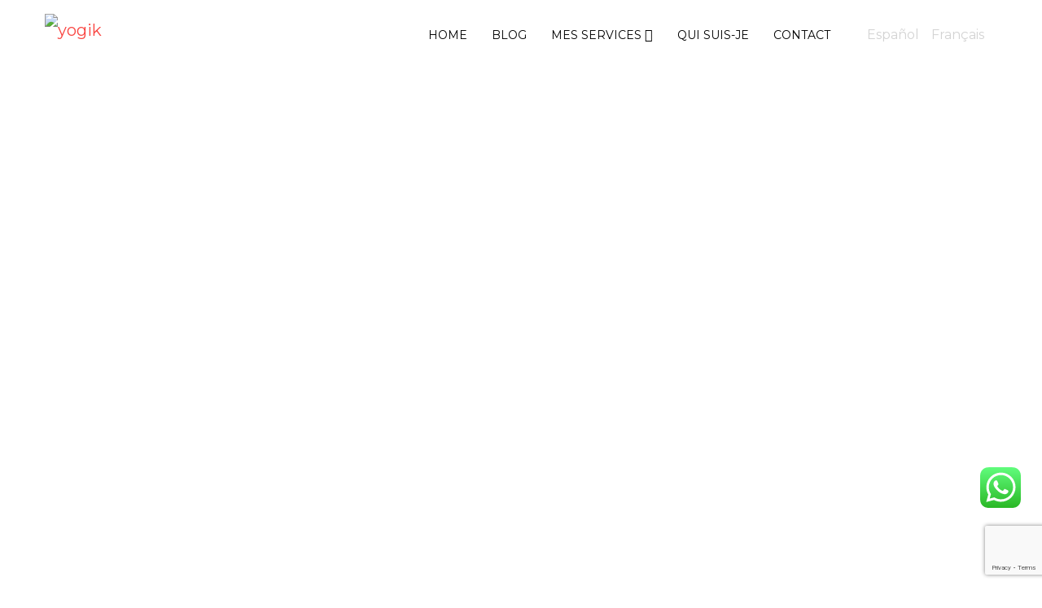

--- FILE ---
content_type: text/html; charset=UTF-8
request_url: https://mariabouchard.com/fr/contact
body_size: 29308
content:
<!DOCTYPE html>
<html lang="fr-FR" class="no-js no-svg">

<head>
    <!-- Required meta tags -->
    <meta charset="UTF-8" />
    <meta name="viewport" content="width=device-width, initial-scale=1, shrink-to-fit=no">
        <link rel="shortcut icon" href="https://mariabouchard.com/wp-content/uploads/2018/04/cropped-MariaBouchard-bol-imago.png" />
    <script>(function(html){html.className = html.className.replace(/\bno-js\b/,'js')})(document.documentElement);</script>
<meta name='robots' content='index, follow, max-image-preview:large, max-snippet:-1, max-video-preview:-1' />
<link rel="alternate" href="https://mariabouchard.com/contacto" hreflang="es" />
<link rel="alternate" href="https://mariabouchard.com/fr/contact" hreflang="fr" />

	<!-- This site is optimized with the Yoast SEO plugin v22.0 - https://yoast.com/wordpress/plugins/seo/ -->
	<title>Contact | Maria Bouchard, diététicienne-nutritionniste</title>
	<meta name="description" content="Des questions ? Contactez-moi via le formulaire ou par téléphone au 06 63 99 70 68." />
	<link rel="canonical" href="https://mariabouchard.com/fr/contact" />
	<meta property="og:locale" content="fr_FR" />
	<meta property="og:locale:alternate" content="es_ES" />
	<meta property="og:type" content="article" />
	<meta property="og:title" content="Contact | Maria Bouchard, diététicienne-nutritionniste" />
	<meta property="og:description" content="Des questions ? Contactez-moi via le formulaire ou par téléphone au 06 63 99 70 68." />
	<meta property="og:url" content="https://mariabouchard.com/fr/contact" />
	<meta property="og:site_name" content="Maria Bouchard" />
	<meta property="article:publisher" content="https://www.facebook.com/mariabouchard.coachdesalud/" />
	<meta property="article:modified_time" content="2025-03-12T15:46:49+00:00" />
	<meta property="og:image" content="https://mariabouchard.com/wp-content/uploads/2018/11/IMG_20181110_092024214-1024x733.jpg" />
	<meta property="og:image:width" content="1024" />
	<meta property="og:image:height" content="733" />
	<meta property="og:image:type" content="image/jpeg" />
	<meta name="twitter:card" content="summary_large_image" />
	<script type="application/ld+json" class="yoast-schema-graph">{"@context":"https://schema.org","@graph":[{"@type":"WebPage","@id":"https://mariabouchard.com/fr/contact","url":"https://mariabouchard.com/fr/contact","name":"Contact | Maria Bouchard, diététicienne-nutritionniste","isPartOf":{"@id":"https://mariabouchard.com/fr/home_fr/#website"},"datePublished":"2018-09-04T20:56:16+00:00","dateModified":"2025-03-12T15:46:49+00:00","description":"Des questions ? Contactez-moi via le formulaire ou par téléphone au 06 63 99 70 68.","breadcrumb":{"@id":"https://mariabouchard.com/fr/contact#breadcrumb"},"inLanguage":"fr-FR","potentialAction":[{"@type":"ReadAction","target":["https://mariabouchard.com/fr/contact"]}]},{"@type":"BreadcrumbList","@id":"https://mariabouchard.com/fr/contact#breadcrumb","itemListElement":[{"@type":"ListItem","position":1,"name":"Portada","item":"https://mariabouchard.com/fr/home_fr"},{"@type":"ListItem","position":2,"name":"Contact | Maria Bouchard, diététicienne-nutritionniste"}]},{"@type":"WebSite","@id":"https://mariabouchard.com/fr/home_fr/#website","url":"https://mariabouchard.com/fr/home_fr/","name":"Maria Bouchard","description":"Coach de Salud","publisher":{"@id":"https://mariabouchard.com/fr/home_fr/#organization"},"potentialAction":[{"@type":"SearchAction","target":{"@type":"EntryPoint","urlTemplate":"https://mariabouchard.com/fr/home_fr/?s={search_term_string}"},"query-input":"required name=search_term_string"}],"inLanguage":"fr-FR"},{"@type":"Organization","@id":"https://mariabouchard.com/fr/home_fr/#organization","name":"Maria Bouchard - Coach de Salud / Santé","url":"https://mariabouchard.com/fr/home_fr/","logo":{"@type":"ImageObject","inLanguage":"fr-FR","@id":"https://mariabouchard.com/fr/home_fr/#/schema/logo/image/","url":"https://mariabouchard.com/wp-content/uploads/2018/04/MariaBouchard-bol-vertical.png","contentUrl":"https://mariabouchard.com/wp-content/uploads/2018/04/MariaBouchard-bol-vertical.png","width":671,"height":691,"caption":"Maria Bouchard - Coach de Salud / Santé"},"image":{"@id":"https://mariabouchard.com/fr/home_fr/#/schema/logo/image/"},"sameAs":["https://www.facebook.com/mariabouchard.coachdesalud/","http://mariabouchardnutriete","http://www.linkedin.com/in/maria-bouchard"]}]}</script>
	<!-- / Yoast SEO plugin. -->


<link rel='dns-prefetch' href='//www.googletagmanager.com' />
<link rel='dns-prefetch' href='//fonts.googleapis.com' />
<link rel='preconnect' href='https://fonts.gstatic.com' crossorigin />
<link rel="alternate" type="application/rss+xml" title="Maria Bouchard &raquo; Flux" href="https://mariabouchard.com/fr/feed" />
<link rel="alternate" type="application/rss+xml" title="Maria Bouchard &raquo; Flux des commentaires" href="https://mariabouchard.com/fr/comments/feed" />
		<!-- This site uses the Google Analytics by ExactMetrics plugin v7.24.3 - Using Analytics tracking - https://www.exactmetrics.com/ -->
		<!-- Note: ExactMetrics is not currently configured on this site. The site owner needs to authenticate with Google Analytics in the ExactMetrics settings panel. -->
					<!-- No tracking code set -->
				<!-- / Google Analytics by ExactMetrics -->
		<script>
/* <![CDATA[ */
window._wpemojiSettings = {"baseUrl":"https:\/\/s.w.org\/images\/core\/emoji\/15.0.3\/72x72\/","ext":".png","svgUrl":"https:\/\/s.w.org\/images\/core\/emoji\/15.0.3\/svg\/","svgExt":".svg","source":{"concatemoji":"https:\/\/mariabouchard.com\/wp-includes\/js\/wp-emoji-release.min.js?ver=6.5.5"}};
/*! This file is auto-generated */
!function(i,n){var o,s,e;function c(e){try{var t={supportTests:e,timestamp:(new Date).valueOf()};sessionStorage.setItem(o,JSON.stringify(t))}catch(e){}}function p(e,t,n){e.clearRect(0,0,e.canvas.width,e.canvas.height),e.fillText(t,0,0);var t=new Uint32Array(e.getImageData(0,0,e.canvas.width,e.canvas.height).data),r=(e.clearRect(0,0,e.canvas.width,e.canvas.height),e.fillText(n,0,0),new Uint32Array(e.getImageData(0,0,e.canvas.width,e.canvas.height).data));return t.every(function(e,t){return e===r[t]})}function u(e,t,n){switch(t){case"flag":return n(e,"\ud83c\udff3\ufe0f\u200d\u26a7\ufe0f","\ud83c\udff3\ufe0f\u200b\u26a7\ufe0f")?!1:!n(e,"\ud83c\uddfa\ud83c\uddf3","\ud83c\uddfa\u200b\ud83c\uddf3")&&!n(e,"\ud83c\udff4\udb40\udc67\udb40\udc62\udb40\udc65\udb40\udc6e\udb40\udc67\udb40\udc7f","\ud83c\udff4\u200b\udb40\udc67\u200b\udb40\udc62\u200b\udb40\udc65\u200b\udb40\udc6e\u200b\udb40\udc67\u200b\udb40\udc7f");case"emoji":return!n(e,"\ud83d\udc26\u200d\u2b1b","\ud83d\udc26\u200b\u2b1b")}return!1}function f(e,t,n){var r="undefined"!=typeof WorkerGlobalScope&&self instanceof WorkerGlobalScope?new OffscreenCanvas(300,150):i.createElement("canvas"),a=r.getContext("2d",{willReadFrequently:!0}),o=(a.textBaseline="top",a.font="600 32px Arial",{});return e.forEach(function(e){o[e]=t(a,e,n)}),o}function t(e){var t=i.createElement("script");t.src=e,t.defer=!0,i.head.appendChild(t)}"undefined"!=typeof Promise&&(o="wpEmojiSettingsSupports",s=["flag","emoji"],n.supports={everything:!0,everythingExceptFlag:!0},e=new Promise(function(e){i.addEventListener("DOMContentLoaded",e,{once:!0})}),new Promise(function(t){var n=function(){try{var e=JSON.parse(sessionStorage.getItem(o));if("object"==typeof e&&"number"==typeof e.timestamp&&(new Date).valueOf()<e.timestamp+604800&&"object"==typeof e.supportTests)return e.supportTests}catch(e){}return null}();if(!n){if("undefined"!=typeof Worker&&"undefined"!=typeof OffscreenCanvas&&"undefined"!=typeof URL&&URL.createObjectURL&&"undefined"!=typeof Blob)try{var e="postMessage("+f.toString()+"("+[JSON.stringify(s),u.toString(),p.toString()].join(",")+"));",r=new Blob([e],{type:"text/javascript"}),a=new Worker(URL.createObjectURL(r),{name:"wpTestEmojiSupports"});return void(a.onmessage=function(e){c(n=e.data),a.terminate(),t(n)})}catch(e){}c(n=f(s,u,p))}t(n)}).then(function(e){for(var t in e)n.supports[t]=e[t],n.supports.everything=n.supports.everything&&n.supports[t],"flag"!==t&&(n.supports.everythingExceptFlag=n.supports.everythingExceptFlag&&n.supports[t]);n.supports.everythingExceptFlag=n.supports.everythingExceptFlag&&!n.supports.flag,n.DOMReady=!1,n.readyCallback=function(){n.DOMReady=!0}}).then(function(){return e}).then(function(){var e;n.supports.everything||(n.readyCallback(),(e=n.source||{}).concatemoji?t(e.concatemoji):e.wpemoji&&e.twemoji&&(t(e.twemoji),t(e.wpemoji)))}))}((window,document),window._wpemojiSettings);
/* ]]> */
</script>

<style id='cf-frontend-style-inline-css'>
@font-face {
	font-family: 'Montserrat';
	font-style: normal;
	font-weight: 100;
	font-display: fallback;
	src: url('https://mariabouchard.com/wp-content/bcf-fonts/Montserrat/montserrat-100-normal0.woff2') format('woff2'),
		url('https://mariabouchard.com/wp-content/bcf-fonts/Montserrat/montserrat-100-normal1.woff2') format('woff2'),
		url('https://mariabouchard.com/wp-content/bcf-fonts/Montserrat/montserrat-100-normal2.woff2') format('woff2'),
		url('https://mariabouchard.com/wp-content/bcf-fonts/Montserrat/montserrat-100-normal3.woff2') format('woff2'),
		url('https://mariabouchard.com/wp-content/bcf-fonts/Montserrat/montserrat-100-normal4.woff2') format('woff2');
}
@font-face {
	font-family: 'Montserrat';
	font-style: normal;
	font-weight: 200;
	font-display: fallback;
	src: url('https://mariabouchard.com/wp-content/bcf-fonts/Montserrat/montserrat-200-normal0.woff2') format('woff2'),
		url('https://mariabouchard.com/wp-content/bcf-fonts/Montserrat/montserrat-200-normal1.woff2') format('woff2'),
		url('https://mariabouchard.com/wp-content/bcf-fonts/Montserrat/montserrat-200-normal2.woff2') format('woff2'),
		url('https://mariabouchard.com/wp-content/bcf-fonts/Montserrat/montserrat-200-normal3.woff2') format('woff2'),
		url('https://mariabouchard.com/wp-content/bcf-fonts/Montserrat/montserrat-200-normal4.woff2') format('woff2');
}
@font-face {
	font-family: 'Montserrat';
	font-style: normal;
	font-weight: 300;
	font-display: fallback;
	src: url('https://mariabouchard.com/wp-content/bcf-fonts/Montserrat/montserrat-300-normal0.woff2') format('woff2'),
		url('https://mariabouchard.com/wp-content/bcf-fonts/Montserrat/montserrat-300-normal1.woff2') format('woff2'),
		url('https://mariabouchard.com/wp-content/bcf-fonts/Montserrat/montserrat-300-normal2.woff2') format('woff2'),
		url('https://mariabouchard.com/wp-content/bcf-fonts/Montserrat/montserrat-300-normal3.woff2') format('woff2'),
		url('https://mariabouchard.com/wp-content/bcf-fonts/Montserrat/montserrat-300-normal4.woff2') format('woff2');
}
@font-face {
	font-family: 'Montserrat';
	font-style: normal;
	font-weight: 400;
	font-display: fallback;
	src: url('https://mariabouchard.com/wp-content/bcf-fonts/Montserrat/montserrat-400-normal0.woff2') format('woff2'),
		url('https://mariabouchard.com/wp-content/bcf-fonts/Montserrat/montserrat-400-normal1.woff2') format('woff2'),
		url('https://mariabouchard.com/wp-content/bcf-fonts/Montserrat/montserrat-400-normal2.woff2') format('woff2'),
		url('https://mariabouchard.com/wp-content/bcf-fonts/Montserrat/montserrat-400-normal3.woff2') format('woff2'),
		url('https://mariabouchard.com/wp-content/bcf-fonts/Montserrat/montserrat-400-normal4.woff2') format('woff2');
}
@font-face {
	font-family: 'Montserrat';
	font-style: normal;
	font-weight: 500;
	font-display: fallback;
	src: url('https://mariabouchard.com/wp-content/bcf-fonts/Montserrat/montserrat-500-normal0.woff2') format('woff2'),
		url('https://mariabouchard.com/wp-content/bcf-fonts/Montserrat/montserrat-500-normal1.woff2') format('woff2'),
		url('https://mariabouchard.com/wp-content/bcf-fonts/Montserrat/montserrat-500-normal2.woff2') format('woff2'),
		url('https://mariabouchard.com/wp-content/bcf-fonts/Montserrat/montserrat-500-normal3.woff2') format('woff2'),
		url('https://mariabouchard.com/wp-content/bcf-fonts/Montserrat/montserrat-500-normal4.woff2') format('woff2');
}
@font-face {
	font-family: 'Montserrat';
	font-style: normal;
	font-weight: 600;
	font-display: fallback;
	src: url('https://mariabouchard.com/wp-content/bcf-fonts/Montserrat/montserrat-600-normal0.woff2') format('woff2'),
		url('https://mariabouchard.com/wp-content/bcf-fonts/Montserrat/montserrat-600-normal1.woff2') format('woff2'),
		url('https://mariabouchard.com/wp-content/bcf-fonts/Montserrat/montserrat-600-normal2.woff2') format('woff2'),
		url('https://mariabouchard.com/wp-content/bcf-fonts/Montserrat/montserrat-600-normal3.woff2') format('woff2'),
		url('https://mariabouchard.com/wp-content/bcf-fonts/Montserrat/montserrat-600-normal4.woff2') format('woff2');
}
@font-face {
	font-family: 'Montserrat';
	font-style: normal;
	font-weight: 700;
	font-display: fallback;
	src: url('https://mariabouchard.com/wp-content/bcf-fonts/Montserrat/montserrat-700-normal0.woff2') format('woff2'),
		url('https://mariabouchard.com/wp-content/bcf-fonts/Montserrat/montserrat-700-normal1.woff2') format('woff2'),
		url('https://mariabouchard.com/wp-content/bcf-fonts/Montserrat/montserrat-700-normal2.woff2') format('woff2'),
		url('https://mariabouchard.com/wp-content/bcf-fonts/Montserrat/montserrat-700-normal3.woff2') format('woff2'),
		url('https://mariabouchard.com/wp-content/bcf-fonts/Montserrat/montserrat-700-normal4.woff2') format('woff2');
}
@font-face {
	font-family: 'Montserrat';
	font-style: normal;
	font-weight: 800;
	font-display: fallback;
	src: url('https://mariabouchard.com/wp-content/bcf-fonts/Montserrat/montserrat-800-normal0.woff2') format('woff2'),
		url('https://mariabouchard.com/wp-content/bcf-fonts/Montserrat/montserrat-800-normal1.woff2') format('woff2'),
		url('https://mariabouchard.com/wp-content/bcf-fonts/Montserrat/montserrat-800-normal2.woff2') format('woff2'),
		url('https://mariabouchard.com/wp-content/bcf-fonts/Montserrat/montserrat-800-normal3.woff2') format('woff2'),
		url('https://mariabouchard.com/wp-content/bcf-fonts/Montserrat/montserrat-800-normal4.woff2') format('woff2');
}
@font-face {
	font-family: 'Montserrat';
	font-style: normal;
	font-weight: 900;
	font-display: fallback;
	src: url('https://mariabouchard.com/wp-content/bcf-fonts/Montserrat/montserrat-900-normal0.woff2') format('woff2'),
		url('https://mariabouchard.com/wp-content/bcf-fonts/Montserrat/montserrat-900-normal1.woff2') format('woff2'),
		url('https://mariabouchard.com/wp-content/bcf-fonts/Montserrat/montserrat-900-normal2.woff2') format('woff2'),
		url('https://mariabouchard.com/wp-content/bcf-fonts/Montserrat/montserrat-900-normal3.woff2') format('woff2'),
		url('https://mariabouchard.com/wp-content/bcf-fonts/Montserrat/montserrat-900-normal4.woff2') format('woff2');
}
@font-face {
	font-family: 'Montserrat';
	font-style: italic;
	font-weight: 100;
	font-display: fallback;
	src: url('https://mariabouchard.com/wp-content/bcf-fonts/Montserrat/montserrat-100italic-italic0.woff2') format('woff2'),
		url('https://mariabouchard.com/wp-content/bcf-fonts/Montserrat/montserrat-100italic-italic1.woff2') format('woff2'),
		url('https://mariabouchard.com/wp-content/bcf-fonts/Montserrat/montserrat-100italic-italic2.woff2') format('woff2'),
		url('https://mariabouchard.com/wp-content/bcf-fonts/Montserrat/montserrat-100italic-italic3.woff2') format('woff2'),
		url('https://mariabouchard.com/wp-content/bcf-fonts/Montserrat/montserrat-100italic-italic4.woff2') format('woff2');
}
@font-face {
	font-family: 'Montserrat';
	font-style: italic;
	font-weight: 200;
	font-display: fallback;
	src: url('https://mariabouchard.com/wp-content/bcf-fonts/Montserrat/montserrat-200italic-italic0.woff2') format('woff2'),
		url('https://mariabouchard.com/wp-content/bcf-fonts/Montserrat/montserrat-200italic-italic1.woff2') format('woff2'),
		url('https://mariabouchard.com/wp-content/bcf-fonts/Montserrat/montserrat-200italic-italic2.woff2') format('woff2'),
		url('https://mariabouchard.com/wp-content/bcf-fonts/Montserrat/montserrat-200italic-italic3.woff2') format('woff2'),
		url('https://mariabouchard.com/wp-content/bcf-fonts/Montserrat/montserrat-200italic-italic4.woff2') format('woff2');
}
@font-face {
	font-family: 'Montserrat';
	font-style: italic;
	font-weight: 300;
	font-display: fallback;
	src: url('https://mariabouchard.com/wp-content/bcf-fonts/Montserrat/montserrat-300italic-italic0.woff2') format('woff2'),
		url('https://mariabouchard.com/wp-content/bcf-fonts/Montserrat/montserrat-300italic-italic1.woff2') format('woff2'),
		url('https://mariabouchard.com/wp-content/bcf-fonts/Montserrat/montserrat-300italic-italic2.woff2') format('woff2'),
		url('https://mariabouchard.com/wp-content/bcf-fonts/Montserrat/montserrat-300italic-italic3.woff2') format('woff2'),
		url('https://mariabouchard.com/wp-content/bcf-fonts/Montserrat/montserrat-300italic-italic4.woff2') format('woff2');
}
@font-face {
	font-family: 'Montserrat';
	font-style: italic;
	font-display: fallback;
	src: url('https://mariabouchard.com/wp-content/bcf-fonts/Montserrat/montserrat-italic-italic0.woff2') format('woff2'),
		url('https://mariabouchard.com/wp-content/bcf-fonts/Montserrat/montserrat-italic-italic1.woff2') format('woff2'),
		url('https://mariabouchard.com/wp-content/bcf-fonts/Montserrat/montserrat-italic-italic2.woff2') format('woff2'),
		url('https://mariabouchard.com/wp-content/bcf-fonts/Montserrat/montserrat-italic-italic3.woff2') format('woff2'),
		url('https://mariabouchard.com/wp-content/bcf-fonts/Montserrat/montserrat-italic-italic4.woff2') format('woff2');
}
@font-face {
	font-family: 'Montserrat';
	font-style: italic;
	font-weight: 500;
	font-display: fallback;
	src: url('https://mariabouchard.com/wp-content/bcf-fonts/Montserrat/montserrat-500italic-italic0.woff2') format('woff2'),
		url('https://mariabouchard.com/wp-content/bcf-fonts/Montserrat/montserrat-500italic-italic1.woff2') format('woff2'),
		url('https://mariabouchard.com/wp-content/bcf-fonts/Montserrat/montserrat-500italic-italic2.woff2') format('woff2'),
		url('https://mariabouchard.com/wp-content/bcf-fonts/Montserrat/montserrat-500italic-italic3.woff2') format('woff2'),
		url('https://mariabouchard.com/wp-content/bcf-fonts/Montserrat/montserrat-500italic-italic4.woff2') format('woff2');
}
@font-face {
	font-family: 'Montserrat';
	font-style: italic;
	font-weight: 600;
	font-display: fallback;
	src: url('https://mariabouchard.com/wp-content/bcf-fonts/Montserrat/montserrat-600italic-italic0.woff2') format('woff2'),
		url('https://mariabouchard.com/wp-content/bcf-fonts/Montserrat/montserrat-600italic-italic1.woff2') format('woff2'),
		url('https://mariabouchard.com/wp-content/bcf-fonts/Montserrat/montserrat-600italic-italic2.woff2') format('woff2'),
		url('https://mariabouchard.com/wp-content/bcf-fonts/Montserrat/montserrat-600italic-italic3.woff2') format('woff2'),
		url('https://mariabouchard.com/wp-content/bcf-fonts/Montserrat/montserrat-600italic-italic4.woff2') format('woff2');
}
@font-face {
	font-family: 'Montserrat';
	font-style: italic;
	font-weight: 700;
	font-display: fallback;
	src: url('https://mariabouchard.com/wp-content/bcf-fonts/Montserrat/montserrat-700italic-italic0.woff2') format('woff2'),
		url('https://mariabouchard.com/wp-content/bcf-fonts/Montserrat/montserrat-700italic-italic1.woff2') format('woff2'),
		url('https://mariabouchard.com/wp-content/bcf-fonts/Montserrat/montserrat-700italic-italic2.woff2') format('woff2'),
		url('https://mariabouchard.com/wp-content/bcf-fonts/Montserrat/montserrat-700italic-italic3.woff2') format('woff2'),
		url('https://mariabouchard.com/wp-content/bcf-fonts/Montserrat/montserrat-700italic-italic4.woff2') format('woff2');
}
@font-face {
	font-family: 'Montserrat';
	font-style: italic;
	font-weight: 800;
	font-display: fallback;
	src: url('https://mariabouchard.com/wp-content/bcf-fonts/Montserrat/montserrat-800italic-italic0.woff2') format('woff2'),
		url('https://mariabouchard.com/wp-content/bcf-fonts/Montserrat/montserrat-800italic-italic1.woff2') format('woff2'),
		url('https://mariabouchard.com/wp-content/bcf-fonts/Montserrat/montserrat-800italic-italic2.woff2') format('woff2'),
		url('https://mariabouchard.com/wp-content/bcf-fonts/Montserrat/montserrat-800italic-italic3.woff2') format('woff2'),
		url('https://mariabouchard.com/wp-content/bcf-fonts/Montserrat/montserrat-800italic-italic4.woff2') format('woff2');
}
@font-face {
	font-family: 'Montserrat';
	font-style: italic;
	font-weight: 900;
	font-display: fallback;
	src: url('https://mariabouchard.com/wp-content/bcf-fonts/Montserrat/montserrat-900italic-italic0.woff2') format('woff2'),
		url('https://mariabouchard.com/wp-content/bcf-fonts/Montserrat/montserrat-900italic-italic1.woff2') format('woff2'),
		url('https://mariabouchard.com/wp-content/bcf-fonts/Montserrat/montserrat-900italic-italic2.woff2') format('woff2'),
		url('https://mariabouchard.com/wp-content/bcf-fonts/Montserrat/montserrat-900italic-italic3.woff2') format('woff2'),
		url('https://mariabouchard.com/wp-content/bcf-fonts/Montserrat/montserrat-900italic-italic4.woff2') format('woff2');
}
</style>
<link rel='stylesheet' id='ht_ctc_main_css-css' href='https://mariabouchard.com/wp-content/plugins/click-to-chat-for-whatsapp/new/inc/assets/css/main.css?ver=3.32' media='all' />
<style id='wp-emoji-styles-inline-css'>

	img.wp-smiley, img.emoji {
		display: inline !important;
		border: none !important;
		box-shadow: none !important;
		height: 1em !important;
		width: 1em !important;
		margin: 0 0.07em !important;
		vertical-align: -0.1em !important;
		background: none !important;
		padding: 0 !important;
	}
</style>
<style id='classic-theme-styles-inline-css'>
/*! This file is auto-generated */
.wp-block-button__link{color:#fff;background-color:#32373c;border-radius:9999px;box-shadow:none;text-decoration:none;padding:calc(.667em + 2px) calc(1.333em + 2px);font-size:1.125em}.wp-block-file__button{background:#32373c;color:#fff;text-decoration:none}
</style>
<style id='global-styles-inline-css'>
body{--wp--preset--color--black: #000000;--wp--preset--color--cyan-bluish-gray: #abb8c3;--wp--preset--color--white: #ffffff;--wp--preset--color--pale-pink: #f78da7;--wp--preset--color--vivid-red: #cf2e2e;--wp--preset--color--luminous-vivid-orange: #ff6900;--wp--preset--color--luminous-vivid-amber: #fcb900;--wp--preset--color--light-green-cyan: #7bdcb5;--wp--preset--color--vivid-green-cyan: #00d084;--wp--preset--color--pale-cyan-blue: #8ed1fc;--wp--preset--color--vivid-cyan-blue: #0693e3;--wp--preset--color--vivid-purple: #9b51e0;--wp--preset--gradient--vivid-cyan-blue-to-vivid-purple: linear-gradient(135deg,rgba(6,147,227,1) 0%,rgb(155,81,224) 100%);--wp--preset--gradient--light-green-cyan-to-vivid-green-cyan: linear-gradient(135deg,rgb(122,220,180) 0%,rgb(0,208,130) 100%);--wp--preset--gradient--luminous-vivid-amber-to-luminous-vivid-orange: linear-gradient(135deg,rgba(252,185,0,1) 0%,rgba(255,105,0,1) 100%);--wp--preset--gradient--luminous-vivid-orange-to-vivid-red: linear-gradient(135deg,rgba(255,105,0,1) 0%,rgb(207,46,46) 100%);--wp--preset--gradient--very-light-gray-to-cyan-bluish-gray: linear-gradient(135deg,rgb(238,238,238) 0%,rgb(169,184,195) 100%);--wp--preset--gradient--cool-to-warm-spectrum: linear-gradient(135deg,rgb(74,234,220) 0%,rgb(151,120,209) 20%,rgb(207,42,186) 40%,rgb(238,44,130) 60%,rgb(251,105,98) 80%,rgb(254,248,76) 100%);--wp--preset--gradient--blush-light-purple: linear-gradient(135deg,rgb(255,206,236) 0%,rgb(152,150,240) 100%);--wp--preset--gradient--blush-bordeaux: linear-gradient(135deg,rgb(254,205,165) 0%,rgb(254,45,45) 50%,rgb(107,0,62) 100%);--wp--preset--gradient--luminous-dusk: linear-gradient(135deg,rgb(255,203,112) 0%,rgb(199,81,192) 50%,rgb(65,88,208) 100%);--wp--preset--gradient--pale-ocean: linear-gradient(135deg,rgb(255,245,203) 0%,rgb(182,227,212) 50%,rgb(51,167,181) 100%);--wp--preset--gradient--electric-grass: linear-gradient(135deg,rgb(202,248,128) 0%,rgb(113,206,126) 100%);--wp--preset--gradient--midnight: linear-gradient(135deg,rgb(2,3,129) 0%,rgb(40,116,252) 100%);--wp--preset--font-size--small: 13px;--wp--preset--font-size--medium: 20px;--wp--preset--font-size--large: 36px;--wp--preset--font-size--x-large: 42px;--wp--preset--spacing--20: 0.44rem;--wp--preset--spacing--30: 0.67rem;--wp--preset--spacing--40: 1rem;--wp--preset--spacing--50: 1.5rem;--wp--preset--spacing--60: 2.25rem;--wp--preset--spacing--70: 3.38rem;--wp--preset--spacing--80: 5.06rem;--wp--preset--shadow--natural: 6px 6px 9px rgba(0, 0, 0, 0.2);--wp--preset--shadow--deep: 12px 12px 50px rgba(0, 0, 0, 0.4);--wp--preset--shadow--sharp: 6px 6px 0px rgba(0, 0, 0, 0.2);--wp--preset--shadow--outlined: 6px 6px 0px -3px rgba(255, 255, 255, 1), 6px 6px rgba(0, 0, 0, 1);--wp--preset--shadow--crisp: 6px 6px 0px rgba(0, 0, 0, 1);}:where(.is-layout-flex){gap: 0.5em;}:where(.is-layout-grid){gap: 0.5em;}body .is-layout-flex{display: flex;}body .is-layout-flex{flex-wrap: wrap;align-items: center;}body .is-layout-flex > *{margin: 0;}body .is-layout-grid{display: grid;}body .is-layout-grid > *{margin: 0;}:where(.wp-block-columns.is-layout-flex){gap: 2em;}:where(.wp-block-columns.is-layout-grid){gap: 2em;}:where(.wp-block-post-template.is-layout-flex){gap: 1.25em;}:where(.wp-block-post-template.is-layout-grid){gap: 1.25em;}.has-black-color{color: var(--wp--preset--color--black) !important;}.has-cyan-bluish-gray-color{color: var(--wp--preset--color--cyan-bluish-gray) !important;}.has-white-color{color: var(--wp--preset--color--white) !important;}.has-pale-pink-color{color: var(--wp--preset--color--pale-pink) !important;}.has-vivid-red-color{color: var(--wp--preset--color--vivid-red) !important;}.has-luminous-vivid-orange-color{color: var(--wp--preset--color--luminous-vivid-orange) !important;}.has-luminous-vivid-amber-color{color: var(--wp--preset--color--luminous-vivid-amber) !important;}.has-light-green-cyan-color{color: var(--wp--preset--color--light-green-cyan) !important;}.has-vivid-green-cyan-color{color: var(--wp--preset--color--vivid-green-cyan) !important;}.has-pale-cyan-blue-color{color: var(--wp--preset--color--pale-cyan-blue) !important;}.has-vivid-cyan-blue-color{color: var(--wp--preset--color--vivid-cyan-blue) !important;}.has-vivid-purple-color{color: var(--wp--preset--color--vivid-purple) !important;}.has-black-background-color{background-color: var(--wp--preset--color--black) !important;}.has-cyan-bluish-gray-background-color{background-color: var(--wp--preset--color--cyan-bluish-gray) !important;}.has-white-background-color{background-color: var(--wp--preset--color--white) !important;}.has-pale-pink-background-color{background-color: var(--wp--preset--color--pale-pink) !important;}.has-vivid-red-background-color{background-color: var(--wp--preset--color--vivid-red) !important;}.has-luminous-vivid-orange-background-color{background-color: var(--wp--preset--color--luminous-vivid-orange) !important;}.has-luminous-vivid-amber-background-color{background-color: var(--wp--preset--color--luminous-vivid-amber) !important;}.has-light-green-cyan-background-color{background-color: var(--wp--preset--color--light-green-cyan) !important;}.has-vivid-green-cyan-background-color{background-color: var(--wp--preset--color--vivid-green-cyan) !important;}.has-pale-cyan-blue-background-color{background-color: var(--wp--preset--color--pale-cyan-blue) !important;}.has-vivid-cyan-blue-background-color{background-color: var(--wp--preset--color--vivid-cyan-blue) !important;}.has-vivid-purple-background-color{background-color: var(--wp--preset--color--vivid-purple) !important;}.has-black-border-color{border-color: var(--wp--preset--color--black) !important;}.has-cyan-bluish-gray-border-color{border-color: var(--wp--preset--color--cyan-bluish-gray) !important;}.has-white-border-color{border-color: var(--wp--preset--color--white) !important;}.has-pale-pink-border-color{border-color: var(--wp--preset--color--pale-pink) !important;}.has-vivid-red-border-color{border-color: var(--wp--preset--color--vivid-red) !important;}.has-luminous-vivid-orange-border-color{border-color: var(--wp--preset--color--luminous-vivid-orange) !important;}.has-luminous-vivid-amber-border-color{border-color: var(--wp--preset--color--luminous-vivid-amber) !important;}.has-light-green-cyan-border-color{border-color: var(--wp--preset--color--light-green-cyan) !important;}.has-vivid-green-cyan-border-color{border-color: var(--wp--preset--color--vivid-green-cyan) !important;}.has-pale-cyan-blue-border-color{border-color: var(--wp--preset--color--pale-cyan-blue) !important;}.has-vivid-cyan-blue-border-color{border-color: var(--wp--preset--color--vivid-cyan-blue) !important;}.has-vivid-purple-border-color{border-color: var(--wp--preset--color--vivid-purple) !important;}.has-vivid-cyan-blue-to-vivid-purple-gradient-background{background: var(--wp--preset--gradient--vivid-cyan-blue-to-vivid-purple) !important;}.has-light-green-cyan-to-vivid-green-cyan-gradient-background{background: var(--wp--preset--gradient--light-green-cyan-to-vivid-green-cyan) !important;}.has-luminous-vivid-amber-to-luminous-vivid-orange-gradient-background{background: var(--wp--preset--gradient--luminous-vivid-amber-to-luminous-vivid-orange) !important;}.has-luminous-vivid-orange-to-vivid-red-gradient-background{background: var(--wp--preset--gradient--luminous-vivid-orange-to-vivid-red) !important;}.has-very-light-gray-to-cyan-bluish-gray-gradient-background{background: var(--wp--preset--gradient--very-light-gray-to-cyan-bluish-gray) !important;}.has-cool-to-warm-spectrum-gradient-background{background: var(--wp--preset--gradient--cool-to-warm-spectrum) !important;}.has-blush-light-purple-gradient-background{background: var(--wp--preset--gradient--blush-light-purple) !important;}.has-blush-bordeaux-gradient-background{background: var(--wp--preset--gradient--blush-bordeaux) !important;}.has-luminous-dusk-gradient-background{background: var(--wp--preset--gradient--luminous-dusk) !important;}.has-pale-ocean-gradient-background{background: var(--wp--preset--gradient--pale-ocean) !important;}.has-electric-grass-gradient-background{background: var(--wp--preset--gradient--electric-grass) !important;}.has-midnight-gradient-background{background: var(--wp--preset--gradient--midnight) !important;}.has-small-font-size{font-size: var(--wp--preset--font-size--small) !important;}.has-medium-font-size{font-size: var(--wp--preset--font-size--medium) !important;}.has-large-font-size{font-size: var(--wp--preset--font-size--large) !important;}.has-x-large-font-size{font-size: var(--wp--preset--font-size--x-large) !important;}
.wp-block-navigation a:where(:not(.wp-element-button)){color: inherit;}
:where(.wp-block-post-template.is-layout-flex){gap: 1.25em;}:where(.wp-block-post-template.is-layout-grid){gap: 1.25em;}
:where(.wp-block-columns.is-layout-flex){gap: 2em;}:where(.wp-block-columns.is-layout-grid){gap: 2em;}
.wp-block-pullquote{font-size: 1.5em;line-height: 1.6;}
</style>
<link rel='stylesheet' id='redux-extendify-styles-css' href='https://mariabouchard.com/wp-content/plugins/redux-framework/redux-core/assets/css/extendify-utilities.css?ver=4.4.11' media='all' />
<link rel='stylesheet' id='contact-form-7-css' href='https://mariabouchard.com/wp-content/plugins/contact-form-7/includes/css/styles.css?ver=5.8.7' media='all' />
<link rel='stylesheet' id='wpa-css-css' href='https://mariabouchard.com/wp-content/plugins/honeypot/includes/css/wpa.css?ver=2.1.20' media='all' />
<link rel='stylesheet' id='flaticon-css' href='https://mariabouchard.com/wp-content/plugins/iqonic-extensions/assest/css/flaticon.css?ver=1.0.0' media='all' />
<link rel='stylesheet' id='tox-progress-css' href='https://mariabouchard.com/wp-content/plugins/iqonic-extensions/assest/css/tox-progress.css?ver=1.0' media='all' />
<link rel='stylesheet' id='timeline-css' href='https://mariabouchard.com/wp-content/plugins/iqonic-extensions/assest/css/timeline.css?ver=1.0' media='all' />
<link rel='stylesheet' id='slick-theme-css' href='https://mariabouchard.com/wp-content/plugins/iqonic-extensions/assest/css/slick-theme.css?ver=1.0' media='all' />
<link rel='stylesheet' id='slick-css' href='https://mariabouchard.com/wp-content/plugins/iqonic-extensions/assest/css/slick.css?ver=1.0' media='all' />
<link rel='stylesheet' id='panorama-viewer-css' href='https://mariabouchard.com/wp-content/plugins/iqonic-extensions/assest/css/panorama_viewer.css?ver=1.0' media='all' />
<link rel='stylesheet' id='iqonic-extenstion-css' href='https://mariabouchard.com/wp-content/plugins/iqonic-extensions/assest/css/iqonic-extenstion.css?ver=1.0.0' media='all' />
<link rel='stylesheet' id='cmplz-general-css' href='https://mariabouchard.com/wp-content/plugins/complianz-gdpr/assets/css/cookieblocker.min.css?ver=6.5.6' media='all' />
<link rel='stylesheet' id='yogik-font-css' href='//fonts.googleapis.com/css2?family=Merriweather:ital,wght@0,300;0,400;0,700;0,900;1,400&#038;family=Poppins:ital,wght@0,400;0,500;0,600;0,700;1,400&#038;display=swap' media='all' />
<link rel='stylesheet' id='bootstrap-css' href='https://mariabouchard.com/wp-content/themes/yogik/assets/css/bootstrap.min.css?ver=4.1.3' media='all' />
<link rel='stylesheet' id='ionicons-css' href='https://mariabouchard.com/wp-content/themes/yogik/assets/css/ionicons.min.css?ver=2.0.0' media='all' />
<link rel='stylesheet' id='typicon-css' href='https://mariabouchard.com/wp-content/themes/yogik/assets/css/typicon.min.css?ver=2.0.0' media='all' />
<link rel='stylesheet' id='font-awesome-css' href='https://mariabouchard.com/wp-content/plugins/elementor/assets/lib/font-awesome/css/font-awesome.min.css?ver=4.7.0' media='all' />
<link rel='stylesheet' id='magnific-popup-css' href='https://mariabouchard.com/wp-content/themes/yogik/assets/css/magnific-popup.css?ver=3.5.2' media='all' />
<link rel='stylesheet' id='owl-carousel-css' href='https://mariabouchard.com/wp-content/themes/yogik/assets/css/owl.carousel.min.css?ver=2.3.4' media='all' />
<link rel='stylesheet' id='wow-css' href='https://mariabouchard.com/wp-content/themes/yogik/assets/css/wow.css?ver=3.7.0' media='all' />
<link rel='stylesheet' id='yogik-style-css' href='https://mariabouchard.com/wp-content/themes/yogik/assets/css/yogik-style.css?ver=1.0' media='all' />
<style id='yogik-style-inline-css'>

            #loading {
                background:#ffffff !important;
            }

            header {
                background:#ffffff !important;
                position:relative;
            }

            header.menu-sticky {
                background:#ffffff !important;
                position:fixed;
            }
             @media(max-width:992px) {
                header {
                background:#ffffff !important;
            }
            }

            .iq-over-dark-90::before {
                background : rgba(255,255,255,1) !important;
            }
            footer .footer-top .footer-title,footer .testimonail-widget-menu .owl-carousel .owl-item .testimonial-info .testimonial-name h5,footer .testimonail-widget-menu .owl-carousel .owl-item .testimonial-info .testimonial-name .sub-title,footer .footer-top .text-white {
                color : #000000 !important;
            }
            footer,footer .widget ul li a, footer.footer-one .info-share li a, footer.footer-one ul.iq-contact li i, footer .testimonail-widget-menu .owl-carousel .owl-item .testimonial-info p {
                color : #000000 !important;
            }
            footer.footer-one .widget ul li a:hover, footer .widget ul.menu li a:hover, footer.footer-one .info-share li a:hover ,footer .wp-video .mejs-overlay-button:before {
                color : #1e73be !important;
            }

            footer .wp-video:before{
                background:rgba(30,115,190,0.6);
            }

            .iq-amazing-tab .nav-tabs .nav-link::before ,.button ,.pricing-tab li .nav-link.active, #iq-yogik-price .tab-content>.active .iq-yogik-price,.iq-yogik-price.active, .iq-yogik-price.active, .iq-yogik-price:hover ,.iq-amazing-tab .nav-tabs li .nav-link.active, .iq-amazing-tab .nav-tabs li .nav-link:hover, .button, [type=submit],.iq-team .share ul li a:hover,.box-effect:before,.box-effect-two:before,.owl-carousel .owl-dots .owl-dot.active,.iq-progress-bar>span,.widget_tag_cloud ul li a, footer ul.wp-tag-cloud li a,.contact-box i{
                background : #ff671f !important;
            }
            .title-box span ,.iq-team:hover .iq-team-info h5 , .pricing-tab li .nav-link,.iq-blog-box .iq-blog-meta ul.list-inline li a i, .iq-blog-box .iq-blog-meta ul.list-inline li i,.button-link,.iq-faq .iq-faq-title .iq-faq-icon,.iq-yogik-price-3.active .button,.iq-testimonial .iq-testimonial-user .iq-designation,.widget.widget_recent_comments #recentcomments li.recentcomments a,.widget ul li a:before,.widget-area .widget ul li a:hover,.widget_categories ul li, .widget_archive ul li,.iq-blog-box .iq-blog-meta ul.list-inline li a:hover,.iq-blog-box .blog-title a:hover h5, .iq-blog-box .blog-title a:hover{
                color : #ff671f !important;
            }
            .page-numbers li .page-numbers.current, .page-numbers li .page-numbers:hover, .woocommerce div.product .woocommerce-tabs ul.tabs li.active,footer.footer-one input[type=email]:hover, footer.footer-one input[type=email]:focus, .contact-form .cfield input:focus, .contact-form .cfield.textarea textarea:focus,.custom-tab.verticaltab3 .nav.nav-pills[aria-orientation=vertical] .nav-link, input:focus, input[type=text]:focus, input[type=email]:focus, input[type=search]:focus, input[type=password]:focus, textarea:focus, select:focus ,blockquote,.iq-yogik-price-2.active ,.widget_tag_cloud ul li a, footer ul.wp-tag-cloud li a{
                border-color : #ff671f !important;
            }
            .page-numbers li .page-numbers:hover{
                background-color : #ff671f !important;
            }#iq-yogik-price .tab-content>.active .iq-yogik-price .button,.iq-yogik-price-3.active .button,.iq-yogik-price.active .button, .iq-yogik-price:hover .button{
                background : #ffffff !important;
            }
            .pricing-tab li .nav-link.active,.widget_tag_cloud ul li a:hover, footer ul.wp-tag-cloud li a:hover,.widget-area .widget.widget_tag_cloud ul li a, footer ul.wp-tag-cloud li a,footer .widget .footer-title{color:#ffffff !important;}
            
            .woocommerce-info{
                border-top-color : #ff671f !important;
            }
            .testimonial-circle .circle-bg, .advance-feature .nav-pills .nav-link.active, .button-gradient, ul.our-new-team .team-blog::before, .over-history-blog.swiper-container .project-year::before, .swiper-scrollbar-drag, .isotope-filters button.active, .isotope-filters button:hover {
                background-image: -moz-linear-gradient(to right, #ff671f 0%, #ff671f 100%) !important;
            }
            .share-social li:hover{
                background-color : #ff671f !important;
                background-image: linear-gradient(to right, #ff671f 0%, #ff671f 100%) !important;
            }
            .iq-pricing.blue-hover, .our-testimonial.owl-carousel .owl-dots .owl-dot, .our-testimonial.owl-carousel .owl-dots .owl-dot.active, .owl-carousel .owl-dots .owl-dot.active,.owl-carousel .owl-dots .owl-dot:hover{
                border-color:  #ff671f;
            }
            footer .footer-top .mc4wp-form button[type=submit] {
                background: transparent !important;
            }

         body.boxed_layout #page, .container ,  body.boxed_layout header.menu-sticky ,body.boxed_layout .elementor-section.elementor-section-boxed>.elementor-container ,  body.full_width_layout  .elementor-section.elementor-section-boxed>.elementor-container {
            max-width: 1200px !important;
         }
         body.boxed_layout .elementor-section.elementor-section-full_width ,body.boxed_layout section.elementor-section.elementor-section-boxed{
            width:100% !important;
            left:0 !important;
            right: auto !important;
         }
         body.boxed_layout header.menu-sticky .main-header
         {
            width: 1200px !important;
         }
         body.boxed_layout .container ,body.boxed_layout .elementor-section.elementor-section-full_width>.elementor-container .elementor-container ,body.boxed_layout .elementor-section.elementor-section-boxed>.elementor-container .elementor-container 
         {
            padding:0;
         }
         body.boxed_layout .elementor-section.elementor-section-boxed>.elementor-container, body.boxed_layout .elementor-section.elementor-section-full_width>.elementor-container, body.boxed_layout header .container, body.boxed_layout footer .container
         {
            padding:0 15px;
         }

        @media (max-width: 1199px) and (min-width: 992px)
        {

                body.boxed_layout #page, .container ,  body.boxed_layout header.menu-sticky ,body.boxed_layout .elementor-section.elementor-section-boxed>.elementor-container ,  body.full_width_layout  .elementor-section.elementor-section-boxed>.elementor-container{
                    max-width:100% !important;
                }
        }

        @media (max-width: 991px)
        {
                 body.boxed_layout #page, .container ,  body.boxed_layout header.menu-sticky ,body.boxed_layout .elementor-section.elementor-section-boxed>.elementor-container ,  body.full_width_layout  .elementor-section.elementor-section-boxed>.elementor-container
                {
                    max-width: 100% !important;
                }
                body.boxed_layout #page 
                {
                    max-width: 90% !important;
                    max-width: calc(100% - 60px) !important;
                }
        }

        @media (max-width: 767px)
        {
                   body.boxed_layout #page, .container ,  body.boxed_layout header.menu-sticky ,body.boxed_layout .elementor-section.elementor-section-boxed>.elementor-container ,  body.full_width_layout  .elementor-section.elementor-section-boxed>.elementor-container
                {
                    max-width: 100% !important;

                } 
                body.boxed_layout .elementor-section.elementor-section-boxed>.elementor-container, body.boxed_layout .elementor-section.elementor-section-full_width>.elementor-container 
                {
                    padding: 0 15px;
                }
 
                body.boxed_layout #page
                {
                    max-width: 90% !important;
                    max-width: calc(100% - 30px) !important;
                }


        }
</style>
<link rel='stylesheet' id='yogik-responsive-css' href='https://mariabouchard.com/wp-content/themes/yogik/assets/css/yogik-responsive.css?ver=1.0' media='all' />
<link rel='stylesheet' id='recent-posts-widget-with-thumbnails-public-style-css' href='https://mariabouchard.com/wp-content/plugins/recent-posts-widget-with-thumbnails/public.css?ver=7.1.1' media='all' />
<link rel='stylesheet' id='elementor-icons-css' href='https://mariabouchard.com/wp-content/plugins/elementor/assets/lib/eicons/css/elementor-icons.min.css?ver=5.27.0' media='all' />
<link rel='stylesheet' id='elementor-frontend-css' href='https://mariabouchard.com/wp-content/plugins/elementor/assets/css/frontend.min.css?ver=3.19.2' media='all' />
<link rel='stylesheet' id='swiper-css' href='https://mariabouchard.com/wp-content/plugins/elementor/assets/lib/swiper/css/swiper.min.css?ver=5.3.6' media='all' />
<link rel='stylesheet' id='elementor-post-6383-css' href='https://mariabouchard.com/wp-content/uploads/elementor/css/post-6383.css?ver=1720613981' media='all' />
<link rel='stylesheet' id='font-awesome-5-all-css' href='https://mariabouchard.com/wp-content/plugins/elementor/assets/lib/font-awesome/css/all.min.css?ver=3.19.2' media='all' />
<link rel='stylesheet' id='font-awesome-4-shim-css' href='https://mariabouchard.com/wp-content/plugins/elementor/assets/lib/font-awesome/css/v4-shims.min.css?ver=3.19.2' media='all' />
<link rel='stylesheet' id='elementor-post-733-css' href='https://mariabouchard.com/wp-content/uploads/elementor/css/post-733.css?ver=1740731665' media='all' />
<link rel="preload" as="style" href="https://fonts.googleapis.com/css?family=Montserrat&#038;display=swap&#038;ver=1706688397" /><link rel="stylesheet" href="https://fonts.googleapis.com/css?family=Montserrat&#038;display=swap&#038;ver=1706688397" media="print" onload="this.media='all'"><noscript><link rel="stylesheet" href="https://fonts.googleapis.com/css?family=Montserrat&#038;display=swap&#038;ver=1706688397" /></noscript><link rel='stylesheet' id='google-fonts-1-css' href='https://fonts.googleapis.com/css?family=Montserrat%3A100%2C100italic%2C200%2C200italic%2C300%2C300italic%2C400%2C400italic%2C500%2C500italic%2C600%2C600italic%2C700%2C700italic%2C800%2C800italic%2C900%2C900italic&#038;display=auto&#038;ver=6.5.5' media='all' />
<link rel='stylesheet' id='elementor-icons-shared-0-css' href='https://mariabouchard.com/wp-content/plugins/elementor/assets/lib/font-awesome/css/fontawesome.min.css?ver=5.15.3' media='all' />
<link rel='stylesheet' id='elementor-icons-fa-solid-css' href='https://mariabouchard.com/wp-content/plugins/elementor/assets/lib/font-awesome/css/solid.min.css?ver=5.15.3' media='all' />
<link rel='stylesheet' id='elementor-icons-fa-brands-css' href='https://mariabouchard.com/wp-content/plugins/elementor/assets/lib/font-awesome/css/brands.min.css?ver=5.15.3' media='all' />
<link rel="preconnect" href="https://fonts.gstatic.com/" crossorigin><script src="https://mariabouchard.com/wp-includes/js/jquery/jquery.min.js?ver=3.7.1" id="jquery-core-js"></script>
<script src="https://mariabouchard.com/wp-includes/js/jquery/jquery-migrate.min.js?ver=3.4.1" id="jquery-migrate-js"></script>
<!--[if lt IE 9]>
<script src="https://mariabouchard.com/wp-content/themes/yogik/assets/js/html5.js?ver=3.7.3" id="html5-js"></script>
<![endif]-->
<script src="https://mariabouchard.com/wp-content/plugins/elementor/assets/lib/font-awesome/js/v4-shims.min.js?ver=3.19.2" id="font-awesome-4-shim-js"></script>

<!-- Extrait de code de la balise Google (gtag.js) ajouté par Site Kit -->

<!-- Extrait Google Analytics ajouté par Site Kit -->
<script data-service="google-analytics" data-category="statistics" type="text/plain" data-cmplz-src="https://www.googletagmanager.com/gtag/js?id=GT-M6QBRD73" id="google_gtagjs-js" async></script>
<script id="google_gtagjs-js-after">
/* <![CDATA[ */
window.dataLayer = window.dataLayer || [];function gtag(){dataLayer.push(arguments);}
gtag("set","linker",{"domains":["mariabouchard.com"]});
gtag("js", new Date());
gtag("set", "developer_id.dZTNiMT", true);
gtag("config", "GT-M6QBRD73");
 window._googlesitekit = window._googlesitekit || {}; window._googlesitekit.throttledEvents = []; window._googlesitekit.gtagEvent = (name, data) => { var key = JSON.stringify( { name, data } ); if ( !! window._googlesitekit.throttledEvents[ key ] ) { return; } window._googlesitekit.throttledEvents[ key ] = true; setTimeout( () => { delete window._googlesitekit.throttledEvents[ key ]; }, 5 ); gtag( "event", name, { ...data, event_source: "site-kit" } ); } 
/* ]]> */
</script>

<!-- Extrait de code de la balise Google de fin (gtag.js) ajouté par Site Kit -->
<link rel="https://api.w.org/" href="https://mariabouchard.com/wp-json/" /><link rel="alternate" type="application/json" href="https://mariabouchard.com/wp-json/wp/v2/pages/733" /><link rel="EditURI" type="application/rsd+xml" title="RSD" href="https://mariabouchard.com/xmlrpc.php?rsd" />
<meta name="generator" content="WordPress 6.5.5" />
<link rel='shortlink' href='https://mariabouchard.com/?p=733' />
<link rel="alternate" type="application/json+oembed" href="https://mariabouchard.com/wp-json/oembed/1.0/embed?url=https%3A%2F%2Fmariabouchard.com%2Ffr%2Fcontact" />
<link rel="alternate" type="text/xml+oembed" href="https://mariabouchard.com/wp-json/oembed/1.0/embed?url=https%3A%2F%2Fmariabouchard.com%2Ffr%2Fcontact&#038;format=xml" />
<meta name="generator" content="Redux 4.4.11" /><meta name="generator" content="Site Kit by Google 1.147.0" /><style>.cmplz-hidden{display:none!important;}</style><style id='yogik-dynamic-css'>

#loading img{
width:160px!important;
}

#loading img{
height:px!important;
}

body{
font-family:Montserrat!important;
}

body{
font-size:!important;
}

body{
font-weight:!important;
}

#primary-menu{
font-family:Montserrat!important;
}

#primary-menu{
font-size:!important;
}

#primary-menu{
font-weight:!important;
}

#sub-menu{
font-family:Montserrat!important;
}

#sub-menu{
font-size:!important;
}

#sub-menu{
font-weight:!important;
}

h1{
font-family:Montserrat!important;
}

h1{
font-size:!important;
}

h1{
font-weight:!important;
}

h2{
font-family:Montserrat!important;
}

h2{
font-size:!important;
}

h2{
font-weight:!important;
}

h3{
font-family:Montserrat!important;
}

h3{
font-size:!important;
}

h3{
font-weight:!important;
}

h4{
font-family:Montserrat!important;
}

h4{
font-size:!important;
}

h4{
font-weight:!important;
}

h5{
font-family:Montserrat!important;
}

h5{
font-size:!important;
}

h5{
font-weight:!important;
}

h6{
font-family:Montserrat!important;
}

h6{
font-size:!important;
}

h6{
font-weight:!important;
}

.page_title{
font-family:Montserrat!important;
}

.page_title{
font-size:!important;
}

.page_title{
font-weight:!important;
}

.page_desc{
font-family:Montserrat!important;
}

.page_desc{
font-size:!important;
}

.button{
font-weight:!important;
}

.button{
font-family:Montserrat!important;
}

.button{
font-size:!important;
}

.button{
font-weight:!important;
}

</style><meta name="generator" content="Elementor 3.19.2; features: e_optimized_assets_loading, additional_custom_breakpoints, block_editor_assets_optimize, e_image_loading_optimization; settings: css_print_method-external, google_font-enabled, font_display-auto">
		<style id="wp-custom-css">
			.elementor-6381 .elementor-element.elementor-element-701114a .iq-circle-btn::before {
    background-color: #FF671F!important;
}

.cmplz-link.cookie-statement{
    display: none!important;
}

.blog .iq-circle-btn span{
    display: none!important;
}

.content-area .site-main {
 /*   padding: 100px 0!important;*/
}

#page header .navbar ul li.current-menu-parent i,#page header .navbar ul li.current-menu-ancestor a,#page header .navbar ul li.current-menu-parent i,#page header .navbar ul li.current-menu-ancestor i {
    color: black!important;
}

.next{
	display:none!important;
}

.page-id-19 .elementor-icon,.page-id-733 .elementor-icon{
	padding-bottom:5px;
}

h2.title{
	padding-top:3%;
    font-size:35px!important;
    text-transform:none!important;
}
#page .iq-breadcrumb-two h2.title{
text-transform:none!important;
}
#page .container .iq-breadcrumb-one .title{
    font-size:35px!important;
    text-transform: none!important;
}
#page .container .iq-breadcrumb-two {
    font-size:35px!important;
    text-transform: initial!important;
}

.page-template-default .iq-breadcrumb-one{
    display: none!important;
	}

.elementor-background-overlay{
    background-color: #fff!important;
	opacity:0!important;
}

#post-6381,#post-6576{
    margin-top: 5%!important;
	}

.iq-breadcrumb-two h2{
    color: black!important;
	}

.iq-blog-box .iq-blogtag li a:hover {
    background: #ff6600!important;
	color:white!important;
	}
.iq-blog-box a:hover, .page-id-6708 a:hover {
    color: #ff6600!important;
}

.iq-circle-btn span{
	font-family: 'Montserrat','Merriweather', serif!important;
}


.iq-blog-box a,.page-id-6708 a {
    color: #ff6600!important;
	}
.iq-blog-box .iq-blog-meta ul li a i, .iq-blog-box .iq-blog-meta ul li i {
    color: #ff6600!important;
}
.page-numbers li .page-numbers.current, .page-links .post-page-numbers.current {
background: #ff6600!important;
}
.iq-blog-box .blog-title a:hover .iq-blog-title, .iq-blog-box .blog-title a:hover {
    color: #ff6600!important;
}

	
h1, h2, h3, h4, h5, h6 {
    font-family: 'Montserrat','Merriweather', serif!important;
}

.wpcf7-form-control.wpcf7-submit{
    float: none!important;
	width: auto!important;
}

.wpcf7-form-control{
    width: 80%!important;
	float: none!important;
}


header{
    position: absolute!important;
}

header .navbar ul li i, header .navbar ul li .sub-menu li i {
    color: black!important;
}

.sub-menu, .sub-menu a {
    background-color:white!important;
}


body .iq-circle-btn::before {
    background-color: #FF671F!important;
}

body .iq-circle-show:before {
    background-color: #FF671F!important;
}

header .navbar ul li .sub-menu li:hover, header .navbar ul li a:hover, header .navbar ul li.current-menu-item a, header .navbar ul li.current-menu-parent a, header .navbar ul li.current-menu-parent i, header .navbar ul li.current-menu-ancestor a, header .navbar ul li.current-menu-parent i, header .navbar ul li.current-menu-ancestor i {
    color: #FF671F!important;
}

header .navbar ul li .sub-menu li.current-menu-item a, header .main-header .navbar ul li .sub-menu li:hover>a, header .main-header .navbar ul li .sub-menu li.current-menu-parent a, header .main-header .navbar ul li .sub-menu li.current-menu-parent .sub-menu li.current-menu-item a {
    background-color: #FF671F!important;
    color: #ffffff;
}

/*
.sub-menu,.sub-menu a{
    background-color: #FF671F!important;
    color: #ffffff;
}
*/


#top-menu a{
    color: black!important;
}

::selection {
    background: lightgray;
	}

.lang-item{
	list-style: none!important;
}

.lang-item a{
	margin-left: 15px!important;
	color: lightgray!important;
}

footer {
    background-color: white!important;
	color:black!important;
}

h4.footer-title {
	color:#000000!important;
}

.footer-title{
	color:#000000!important;
}

.footer-top h4{
	color:#000000!important;
}

footer .widget .footer-title {
    color: #000000 !important;
}

.copyright-footer span{
    color: #000000 !important;
}

footer.footer2 .info-share li a {
    color: #FF671F;
    border: 1px solid #FF671F;
	}

footer .copyright-footer {
    border-top: none;
}

footer {
border-top: 1px solid black!important;
	}

.wpcf7-form,.wpcf7-form a{
    color: black;
	}

.wpcf7-form input {
    margin-bottom: 5px;
}

.wpcf7-checkbox input {
    margin-bottom: -10px!important;
}

.iq-fancy-box-style-2 .iq-fancy-box-content{
    margin-top: 0px!important;
}

.iq-fancy-box-content .iq-circle-btn{
    margin-top: 20px!important;
}

.page-id-19 .iq-breadcrumb-one img{
    background: transparent!important;
	display:none;
	padding-top:20px;
	margin-top:20px;
}

.page-id-19 .iq-breadcrumb-one,.page-id-733 .iq-breadcrumb-one{
    background: trans!important;
	display:none;
	padding-top:20px;
	margin-top:20px;
}

.elementor-19,.elementor-733{
	padding-top:5%!important;
}

.elementor-kit-6383 .iq-bg-over{
	background:none!important;
	padding-top:0px!important;
	padding-bottom:0px!important;
}

.content-area .site-main {
    padding: 10px 0!important;
	}

.iq-breadcrumb-two {
	padding-top: 140px!important;
	padding-bottom: 30px!important;
	text-transform:uppercase;
	}

table td 
.wpcf7-form,table th 
.wpcf7-form {
    padding-left: 100px;
    text-align: left;
}

/*
.elementor-kit-6383  input[type="checkbox"] {
  height: 15px;
}
*/

.elementor-kit-6383 .wpcf7-form .wpcf7-acceptance input{
  margin-bottom: 0px;
	height: 15px;
}



@media (max-width: 1199px) {
  header.menu-sticky .navbar ul li.current-menu-ancestor a, header .navbar ul li.current-menu-ancestor a, header .navbar ul li.current-menu-parent a {
    color: #ffffff;
    background: #ff6600;
  }
	
	table td 
.wpcf7-form,table th 
.wpcf7-form {
    padding-left: 5px;
    text-align: left;
}
	
}

@media (max-width: 1199px){
header .navbar ul li.current-menu-item a, header .navbar ul li a:hover {
    background: #ff6600;
    color: #fff;
}
	}		</style>
		<style id="kirki-inline-styles"></style><style id="wpforms-css-vars-root">
				:root {
					--wpforms-field-border-radius: 3px;
--wpforms-field-background-color: #ffffff;
--wpforms-field-border-color: rgba( 0, 0, 0, 0.25 );
--wpforms-field-text-color: rgba( 0, 0, 0, 0.7 );
--wpforms-label-color: rgba( 0, 0, 0, 0.85 );
--wpforms-label-sublabel-color: rgba( 0, 0, 0, 0.55 );
--wpforms-label-error-color: #d63637;
--wpforms-button-border-radius: 3px;
--wpforms-button-background-color: #066aab;
--wpforms-button-text-color: #ffffff;
--wpforms-field-size-input-height: 43px;
--wpforms-field-size-input-spacing: 15px;
--wpforms-field-size-font-size: 16px;
--wpforms-field-size-line-height: 19px;
--wpforms-field-size-padding-h: 14px;
--wpforms-field-size-checkbox-size: 16px;
--wpforms-field-size-sublabel-spacing: 5px;
--wpforms-field-size-icon-size: 1;
--wpforms-label-size-font-size: 16px;
--wpforms-label-size-line-height: 19px;
--wpforms-label-size-sublabel-font-size: 14px;
--wpforms-label-size-sublabel-line-height: 17px;
--wpforms-button-size-font-size: 17px;
--wpforms-button-size-height: 41px;
--wpforms-button-size-padding-h: 15px;
--wpforms-button-size-margin-top: 10px;

				}
			</style></head>

<body data-cmplz=1 data-spy="scroll" data-offset="80" class="page-template page-template-elementor_header_footer page page-id-733 has-header-image page-two-column colors-light full_width_layout elementor-default elementor-template-full-width elementor-kit-6383 elementor-page elementor-page-733">
                <!-- loading -->
    <div id="loading">
        <div id="loading-center">

                        <div class="load-img">
                <img src="https://mariabouchard.com/wp-content/uploads/2018/04/cropped-MariaBouchard-bol-imago.png" alt="loader">
            </div>
                    </div>
    </div>
    <!-- loading End -->
        <div id="page" class="site">
        <a class="skip-link screen-reader-text" href="#content"></a>
        <header class="header1  has-sticky header_default" id="main-header">  
     
      <div class="container main-header">
       
        <div class="row no-gutters">        
          <div class="col-sm-12">
            <div class="logo_block">
                <a class="navbar-brand" href="https://mariabouchard.com/fr/home_fr">
                                    <img class="img-fluid logo" src="https://mariabouchard.com/wp-content/uploads/2018/04/MariaBouchard-bol-horizontal.png" alt="yogik"> 
                                     <img class="img-fluid  logo-sticky" src="https://mariabouchard.com/wp-content/uploads/2018/04/MariaBouchard-bol-horizontal.png" alt="yogik"> 
                              </a>
            </div>
            <nav class="navbar navbar-expand-xl navbar-light menu">
            
              <button class="navbar-toggler" type="button" data-toggle="collapse" data-target="#navbarSupportedContent" aria-controls="navbarSupportedContent" aria-expanded="false" aria-label="Toggle navigation">
              <span class="navbar-toggler-icon"><i class="ion-navicon"></i></span>
              </button>
              <div class="collapse navbar-collapse" id="navbarSupportedContent">
                											<div id="iq-menu-container" class="menu-nav_fr-container"><ul id="top-menu" class="navbar-nav"><li id="menu-item-740" class="menu-item menu-item-type-custom menu-item-object-custom menu-item-740"><a href="https://mariabouchard.com/fr">HOME</a></li>
<li id="menu-item-7303" class="menu-item menu-item-type-custom menu-item-object-custom menu-item-7303"><a href="https://mariabouchard.com/fr/blog-2">BLOG</a></li>
<li id="menu-item-7215" class="menu-item menu-item-type-custom menu-item-object-custom menu-item-has-children menu-item-7215"><a href="#">MES SERVICES</a>
<ul class="sub-menu">
	<li id="menu-item-3484" class="menu-item menu-item-type-post_type menu-item-object-page menu-item-3484"><a href="https://mariabouchard.com/fr/dietetique">DIETETIQUE</a></li>
	<li id="menu-item-3451" class="menu-item menu-item-type-post_type menu-item-object-page menu-item-3451"><a href="https://mariabouchard.com/fr/coaching-mes-services">COACHING</a></li>
	<li id="menu-item-3461" class="menu-item menu-item-type-post_type menu-item-object-page menu-item-3461"><a href="https://mariabouchard.com/fr/collectivites">COLLECTIVITE</a></li>
</ul>
</li>
<li id="menu-item-3414" class="menu-item menu-item-type-post_type menu-item-object-page menu-item-3414"><a href="https://mariabouchard.com/fr/qui-suis-je-maria-bouchard">QUI SUIS-JE</a></li>
<li id="menu-item-741" class="menu-item menu-item-type-post_type menu-item-object-page current-menu-item page_item page-item-733 current_page_item menu-item-741"><a href="https://mariabouchard.com/fr/contact" aria-current="page">CONTACT</a></li>
</ul></div>												
              </div>									
              <div class="sub-main">
                <ul >
                                  
                    
                                   
                   

                                       
                                  </ul>
				 
              </div>
					<li class="lang-item lang-item-9 lang-item-es lang-item-first"><a  lang="es-ES" hreflang="es-ES" href="https://mariabouchard.com/contacto">Español</a></li>
	<li class="lang-item lang-item-12 lang-item-fr current-lang"><a  lang="fr-FR" hreflang="fr-FR" href="https://mariabouchard.com/fr/contact">Français</a></li>
            </nav>         
          </div>
        </div>
      </div>
	
	
	
	
</header>
<div class="iq-height"></div>	<div class="text-left iq-breadcrumb-one 
				iq-bg-over black"
	
		 style="background: url(
		https://mariabouchard.com/wp-content/uploads/2019/02/pide-tu-sesion-gratis.jpg );" 
		>
								<div class="container">
										<div class="row align-items-center">
						<div class="col-sm-12">
							<nav aria-label="breadcrumb" class="text-center iq-breadcrumb-two">
																<h2 class="title">
									Contact | Maria Bouchard, diététicienne-nutritionniste								</h2>
																							</nav>
						</div>
					</div>
									</div>
			</div>
			        <div class="site-content-contain">
            <div id="content" class="site-content">
              		<div data-elementor-type="wp-post" data-elementor-id="733" class="elementor elementor-733">
						<section class="elementor-section elementor-top-section elementor-element elementor-element-d527424 elementor-hidden-desktop elementor-hidden-tablet elementor-hidden-mobile elementor-section-boxed elementor-section-height-default elementor-section-height-default" data-id="d527424" data-element_type="section">
						<div class="elementor-container elementor-column-gap-default">
					<div class="elementor-column elementor-col-100 elementor-top-column elementor-element elementor-element-72fd97d" data-id="72fd97d" data-element_type="column">
			<div class="elementor-widget-wrap elementor-element-populated">
						<div class="elementor-element elementor-element-0d383fd elementor-widget elementor-widget-text-editor" data-id="0d383fd" data-element_type="widget" data-widget_type="text-editor.default">
				<div class="elementor-widget-container">
							<h1 class="entry-title">CONTACT</h1>						</div>
				</div>
					</div>
		</div>
					</div>
		</section>
				<div class="elementor-section elementor-top-section elementor-element elementor-element-541d3cd2 elementor-section-stretched elementor-section-full_width elementor-section-height-default elementor-section-height-default" data-id="541d3cd2" data-element_type="section" data-settings="{&quot;stretch_section&quot;:&quot;section-stretched&quot;,&quot;background_background&quot;:&quot;classic&quot;}">
							<div class="elementor-background-overlay"></div>
							<div class="elementor-container elementor-column-gap-no">
					<div class="elementor-column elementor-col-100 elementor-top-column elementor-element elementor-element-4f94b4cb" data-id="4f94b4cb" data-element_type="column">
			<div class="elementor-widget-wrap elementor-element-populated">
						<div class="elementor-element elementor-element-622f9529 elementor-widget elementor-widget-spacer" data-id="622f9529" data-element_type="widget" data-widget_type="spacer.default">
				<div class="elementor-widget-container">
					<div class="elementor-spacer">
			<div class="elementor-spacer-inner"></div>
		</div>
				</div>
				</div>
					</div>
		</div>
					</div>
		</div>
				<section class="elementor-section elementor-top-section elementor-element elementor-element-11a65587 elementor-section-boxed elementor-section-height-default elementor-section-height-default" data-id="11a65587" data-element_type="section">
						<div class="elementor-container elementor-column-gap-default">
					<div class="elementor-column elementor-col-33 elementor-top-column elementor-element elementor-element-21562072" data-id="21562072" data-element_type="column">
			<div class="elementor-widget-wrap elementor-element-populated">
						<div class="elementor-element elementor-element-6cb98685 elementor-widget elementor-widget-html" data-id="6cb98685" data-element_type="widget" data-widget_type="html.default">
				<div class="elementor-widget-container">
			<h2>Formulaire de Contact
</h2>		</div>
				</div>
				<div class="elementor-element elementor-element-531139ee elementor-widget elementor-widget-html" data-id="531139ee" data-element_type="widget" data-widget_type="html.default">
				<div class="elementor-widget-container">
			
<div class="wpcf7 no-js" id="wpcf7-f676-p733-o1" lang="es-ES" dir="ltr">
<div class="screen-reader-response"><p role="status" aria-live="polite" aria-atomic="true"></p> <ul></ul></div>
<form action="/fr/contact#wpcf7-f676-p733-o1" method="post" class="wpcf7-form init" aria-label="Formulario de contacto" novalidate="novalidate" data-status="init">
<div style="display: none;">
<input type="hidden" name="_wpcf7" value="676" />
<input type="hidden" name="_wpcf7_version" value="5.8.7" />
<input type="hidden" name="_wpcf7_locale" value="es_ES" />
<input type="hidden" name="_wpcf7_unit_tag" value="wpcf7-f676-p733-o1" />
<input type="hidden" name="_wpcf7_container_post" value="733" />
<input type="hidden" name="_wpcf7_posted_data_hash" value="" />
<input type="hidden" name="_wpcf7_lang" value="fr" />
<input type="hidden" name="_wpcf7_recaptcha_response" value="" />
</div>
<p><label> Prénom (*)<br />
<span class="wpcf7-form-control-wrap" data-name="your-name"><input size="40" class="wpcf7-form-control wpcf7-text wpcf7-validates-as-required" aria-required="true" aria-invalid="false" placeholder="" value="" type="text" name="your-name" /></span> </label>
</p>
<p><label> E-mail (*)<br />
<span class="wpcf7-form-control-wrap" data-name="your-email"><input size="40" class="wpcf7-form-control wpcf7-email wpcf7-validates-as-required wpcf7-text wpcf7-validates-as-email" aria-required="true" aria-invalid="false" value="" type="email" name="your-email" /></span> </label>
</p>
<p><label> Objet<br />
<span class="wpcf7-form-control-wrap" data-name="your-subject"><input size="40" class="wpcf7-form-control wpcf7-text" aria-invalid="false" value="" type="text" name="your-subject" /></span> </label>
</p>
<p><label> Message<br />
<span class="wpcf7-form-control-wrap" data-name="your-message"><textarea cols="40" rows="10" class="wpcf7-form-control wpcf7-textarea" aria-invalid="false" name="your-message"></textarea></span> </label>
</p>
<p><span class="wpcf7-form-control-wrap" data-name="checkbox-415"><span class="wpcf7-form-control wpcf7-checkbox wpcf7-validates-as-required"><span class="wpcf7-list-item first last"><input type="checkbox" name="checkbox-415[]" value="" /><span class="wpcf7-list-item-label"></span></span></span></span> J'ai lu et j'accepte la <a href="https://mariabouchard.com/politica-de-privacidad" target="_blank">Politique de confidentialité</a> ainsi que la <a href="https://mariabouchard.com/politica-de-cookies" target="_blank">Politique de Cookies</a>.
</p>
<p><input class="wpcf7-form-control wpcf7-submit has-spinner" type="submit" value="Envoyer" />
</p><div class="wpcf7-response-output" aria-hidden="true"></div>
</form>
</div>
		</div>
				</div>
					</div>
		</div>
				<div class="elementor-column elementor-col-33 elementor-top-column elementor-element elementor-element-52b0a0e" data-id="52b0a0e" data-element_type="column">
			<div class="elementor-widget-wrap elementor-element-populated">
						<div class="elementor-element elementor-element-c033bd0 elementor-hidden-desktop elementor-hidden-tablet elementor-hidden-mobile elementor-widget elementor-widget-html" data-id="c033bd0" data-element_type="widget" data-widget_type="html.default">
				<div class="elementor-widget-container">
			<h2 STYLE="FONT-WEIGHT:BOLD;">Contacto</h2>
<br/>		</div>
				</div>
				<div class="elementor-element elementor-element-6d615f9 elementor-widget elementor-widget-html" data-id="6d615f9" data-element_type="widget" data-widget_type="html.default">
				<div class="elementor-widget-container">
			<h4 STYLE="FONT-WEIGHT:BOLD;"> &nbsp;</h4>
<br/>		</div>
				</div>
				<div class="elementor-element elementor-element-484c29b4 elementor-view-default elementor-widget elementor-widget-icon" data-id="484c29b4" data-element_type="widget" data-widget_type="icon.default">
				<div class="elementor-widget-container">
					<div class="elementor-icon-wrapper">
			<div class="elementor-icon elementor-animation-grow">
			<i aria-hidden="true" class="fas fa-envelope"></i>			</div>
		</div>
				</div>
				</div>
				<div class="elementor-element elementor-element-21bf2bb5 elementor-view-default elementor-widget elementor-widget-icon" data-id="21bf2bb5" data-element_type="widget" data-widget_type="icon.default">
				<div class="elementor-widget-container">
					<div class="elementor-icon-wrapper">
			<div class="elementor-icon elementor-animation-grow">
			<i aria-hidden="true" class="ion ion-ios-telephone"></i>			</div>
		</div>
				</div>
				</div>
				<div class="elementor-element elementor-element-5649968b elementor-view-default elementor-widget elementor-widget-icon" data-id="5649968b" data-element_type="widget" data-widget_type="icon.default">
				<div class="elementor-widget-container">
					<div class="elementor-icon-wrapper">
			<div class="elementor-icon elementor-animation-grow">
			<i aria-hidden="true" class="fab fa-linkedin"></i>			</div>
		</div>
				</div>
				</div>
				<div class="elementor-element elementor-element-4ae8360b elementor-view-default elementor-widget elementor-widget-icon" data-id="4ae8360b" data-element_type="widget" data-widget_type="icon.default">
				<div class="elementor-widget-container">
					<div class="elementor-icon-wrapper">
			<div class="elementor-icon elementor-animation-grow">
			<i aria-hidden="true" class="fab fa-facebook-square"></i>			</div>
		</div>
				</div>
				</div>
				<div class="elementor-element elementor-element-545f2863 elementor-view-default elementor-widget elementor-widget-icon" data-id="545f2863" data-element_type="widget" data-widget_type="icon.default">
				<div class="elementor-widget-container">
					<div class="elementor-icon-wrapper">
			<div class="elementor-icon elementor-animation-grow">
			<i aria-hidden="true" class="fab fa-instagram"></i>			</div>
		</div>
				</div>
				</div>
				<div class="elementor-element elementor-element-6500198 elementor-view-default elementor-widget elementor-widget-icon" data-id="6500198" data-element_type="widget" data-widget_type="icon.default">
				<div class="elementor-widget-container">
					<div class="elementor-icon-wrapper">
			<div class="elementor-icon elementor-animation-grow">
			<i aria-hidden="true" class="flaticon flaticon-flaticon flaticon-facebook-placeholder-for-locate-places-on-maps"></i>			</div>
		</div>
				</div>
				</div>
					</div>
		</div>
				<div class="elementor-column elementor-col-33 elementor-top-column elementor-element elementor-element-6fabca44" data-id="6fabca44" data-element_type="column">
			<div class="elementor-widget-wrap elementor-element-populated">
						<div class="elementor-element elementor-element-48ef61b8 elementor-widget elementor-widget-html" data-id="48ef61b8" data-element_type="widget" data-widget_type="html.default">
				<div class="elementor-widget-container">
			<br/>

<br/>
<br/>
<b>E-mail:</b><br><a href="mailto:maria@mariabouchard.com?Subject=Contacto" target="_top">maria@mariabouchard.com<br/></a>
		</div>
				</div>
				<div class="elementor-element elementor-element-3d7d7550 elementor-widget elementor-widget-html" data-id="3d7d7550" data-element_type="widget" data-widget_type="html.default">
				<div class="elementor-widget-container">
			<b>Teléfono:</b><br><a href="tel:+34622379714" target="_top">+34 622 379 714</a>		</div>
				</div>
				<div class="elementor-element elementor-element-25bf30a4 elementor-widget elementor-widget-html" data-id="25bf30a4" data-element_type="widget" data-widget_type="html.default">
				<div class="elementor-widget-container">
			<b>LinkedIn:</b><br><a href="https://www.linkedin.com/in/maria-bouchard" target="_top">maria-bouchard</a>		</div>
				</div>
				<div class="elementor-element elementor-element-6aaddbc5 elementor-widget elementor-widget-html" data-id="6aaddbc5" data-element_type="widget" data-widget_type="html.default">
				<div class="elementor-widget-container">
			<b>Facebook:</b><br><a href="https://www.facebook.com/mariabouchard.healthcoach/" target="_top">@mariabouchard.healthcoach</a>		</div>
				</div>
				<div class="elementor-element elementor-element-79bcc298 elementor-widget elementor-widget-html" data-id="79bcc298" data-element_type="widget" data-widget_type="html.default">
				<div class="elementor-widget-container">
			<b>Instagram:</b><br><a href="https://www.instagram.com/mariabouchard_healthcoaching/" target="_top">mariabouchard_healthcoaching</a>		</div>
				</div>
				<div class="elementor-element elementor-element-29799778 elementor-widget elementor-widget-html" data-id="29799778" data-element_type="widget" data-widget_type="html.default">
				<div class="elementor-widget-container">
			<b>Google Maps:</b><br><a href="https://g.co/kgs/j1ghqa" target="_top">3 rue de Beauport - 22500 Paimpol</a>		</div>
				</div>
					</div>
		</div>
					</div>
		</section>
				<section class="elementor-section elementor-top-section elementor-element elementor-element-3c6efbb elementor-section-boxed elementor-section-height-default elementor-section-height-default" data-id="3c6efbb" data-element_type="section">
						<div class="elementor-container elementor-column-gap-default">
					<div class="elementor-column elementor-col-33 elementor-top-column elementor-element elementor-element-3524df8" data-id="3524df8" data-element_type="column">
			<div class="elementor-widget-wrap">
							</div>
		</div>
				<div class="elementor-column elementor-col-33 elementor-top-column elementor-element elementor-element-5cf2270" data-id="5cf2270" data-element_type="column">
			<div class="elementor-widget-wrap">
							</div>
		</div>
				<div class="elementor-column elementor-col-33 elementor-top-column elementor-element elementor-element-d418ebb" data-id="d418ebb" data-element_type="column">
			<div class="elementor-widget-wrap">
							</div>
		</div>
					</div>
		</section>
				<section class="elementor-section elementor-top-section elementor-element elementor-element-c4880ec elementor-section-boxed elementor-section-height-default elementor-section-height-default" data-id="c4880ec" data-element_type="section">
						<div class="elementor-container elementor-column-gap-default">
					<div class="elementor-column elementor-col-100 elementor-top-column elementor-element elementor-element-3abd0f8" data-id="3abd0f8" data-element_type="column">
			<div class="elementor-widget-wrap elementor-element-populated">
						<div class="elementor-element elementor-element-319743b elementor-widget elementor-widget-text-editor" data-id="319743b" data-element_type="widget" data-widget_type="text-editor.default">
				<div class="elementor-widget-container">
							<hr /><p> </p><p><span style="color: #242424;"><strong>Responsable :</strong> Maria Bouchard. </span><strong style="color: #242424;">Finalité :</strong><span style="color: #242424;"> Faire suite à une demande d’information. </span><strong style="color: #242424;">Légitimation :</strong><span style="color: #242424;"> Consentement de la partie intéressée à entrer en contact et à envoyer ses coordonnées. </span><strong style="color: #242424;">Destinataires :</strong><span style="color: #242424;"> Tiers qui prennent part aux services proposés. </span><strong style="color: #242424;">Droits :</strong><span style="color: #242424;"> Accès, rectification, opposition, suppression, transférabilité et limitation du traitement de vos données. </span><span style="color: #242424;">Voir comment les exercer et consulter le reste des informations sur la protection des données dans notre </span><span style="color: #242424; text-decoration-line: underline;"><a href="https://mariabouchard.com/politica-de-privacidad">politique de confidentialité</a></span><span style="color: #242424;">.</span></p>						</div>
				</div>
					</div>
		</div>
					</div>
		</section>
				</div>
		</div><!-- #content -->
<!-- Footer start-->
<footer id="contact" class=" iq-over-dark-90  footer2" >
        <!-- Address -->
    <div class="footer-top">
         <div class="container">
             <div class="row">
                                    <div class="col-lg-12 col-md-6 col-sm-6 ">
                            <div class="widget">			<div class="textwidget"><div style="background-color: #ff6600; color: white; text-align: center;"><a style="color: white;" href="https://mariabouchard.com/fr/contact">CONTACT</a> &#8211; <a style="color: white;" href="https://mariabouchard.com/fr/mentions-legales">MENTIONS LEGALES</a> &#8211; <a style="color: white;" href="https://mariabouchard.com/fr/politique-de-confidentialite" rel="privacy-policy">POLITIQUE DE CONFIDENTIALITE</a> &#8211; <a style="color: white;" href="https://mariabouchard.com/fr/politique-de-cookies">POLITIQUE DE COOKIES</a><!-- - <a style="color: white;" href="https://mariabouchard.com/politica-de-cookies-ue">POLÍTICA DE COOKIES (UE)</a>--></div>
</div>
		</div>                        </div>
                                 </div>
         </div>
    </div>
        <!-- Address END -->		<div class="copyright-footer">
			<div class="container">
			<hr class="footer-divider">
				<div class="pt-3 pb-3">
					<div class="row justify-content-between">
						<div class="col-lg-6 col-md-12 text-lg-left text-md-center text-center"> 								<span class="copyright">
									Copyright 2024 - All Rights Reserved. 								</span> 						</div>

						<div class="col-lg-6 col-md-12 text-lg-right text-md-center text-center"> 								<span class="bottom-autor">
									Maria Bouchard								</span> 	                    </div>             
						
				    </div>
			    </div>
		    </div>
	    </div> 	
</footer>
  <!-- Footer stop-->
    </div><!-- .site-content-contain -->
</div><!-- #page -->
	<!-- === back-to-top === -->
	<div id="back-to-top">
		<a class="top" id="top" href="#top"> <i class="ion-ios-arrow-up"></i> </a>
	</div>
	<!-- === back-to-top End === -->
	

	<script>
		jQuery( function( $ ) {
			// Add space for Elementor Menu Anchor link
			if ( window.elementorFrontend ) {
				
				jQuery("#load").fadeOut();
				jQuery("#loading").delay(0).fadeOut("slow");
				
				if(jQuery('header').hasClass('has-sticky'))
                {         
                    jQuery(window).on('scroll', function() {
                        if (jQuery(this).scrollTop() > 10) {
                            jQuery('header').addClass('menu-sticky');
                            jQuery('.has-sticky .logo').addClass('logo-display');
                        } else {
                            jQuery('header').removeClass('menu-sticky');
                            jQuery('.has-sticky .logo').removeClass('logo-display');
                        }
                    });

				}
				
				
			}
			
		} );
	</script>
		<script>
		jQuery( function( $ ) {
			// Add space for Elementor Menu Anchor link
			if ( window.elementorFrontend ) {
				jQuery("#load").fadeOut();
				jQuery("#loading").delay(0).fadeOut("slow");
				
				if(jQuery('header').hasClass('has-sticky'))
                {         
                    jQuery(window).on('scroll', function() {
                        if (jQuery(this).scrollTop() > 10) {
                            jQuery('header').addClass('menu-sticky');
                            jQuery('.has-sticky .logo').addClass('logo-display');
                        } else {
                            jQuery('header').removeClass('menu-sticky');
                            jQuery('.has-sticky .logo').removeClass('logo-display');
                        }
                    });

				}
				
			}
			
		} );
		
	</script>
	
<!-- Consent Management powered by Complianz | GDPR/CCPA Cookie Consent https://wordpress.org/plugins/complianz-gdpr -->
<div id="cmplz-cookiebanner-container"><div class="cmplz-cookiebanner cmplz-hidden banner-1 optin cmplz-bottom-right cmplz-categories-type-view-preferences" aria-modal="true" data-nosnippet="true" role="dialog" aria-live="polite" aria-labelledby="cmplz-header-1-optin" aria-describedby="cmplz-message-1-optin">
	<div class="cmplz-header">
		<div class="cmplz-logo"></div>
		<div class="cmplz-title" id="cmplz-header-1-optin">Gérer le consentement aux cookies</div>
		<div class="cmplz-close" tabindex="0" role="button" aria-label="close-dialog">
			<svg aria-hidden="true" focusable="false" data-prefix="fas" data-icon="times" class="svg-inline--fa fa-times fa-w-11" role="img" xmlns="http://www.w3.org/2000/svg" viewBox="0 0 352 512"><path fill="currentColor" d="M242.72 256l100.07-100.07c12.28-12.28 12.28-32.19 0-44.48l-22.24-22.24c-12.28-12.28-32.19-12.28-44.48 0L176 189.28 75.93 89.21c-12.28-12.28-32.19-12.28-44.48 0L9.21 111.45c-12.28 12.28-12.28 32.19 0 44.48L109.28 256 9.21 356.07c-12.28 12.28-12.28 32.19 0 44.48l22.24 22.24c12.28 12.28 32.2 12.28 44.48 0L176 322.72l100.07 100.07c12.28 12.28 32.2 12.28 44.48 0l22.24-22.24c12.28-12.28 12.28-32.19 0-44.48L242.72 256z"></path></svg>
		</div>
	</div>

	<div class="cmplz-divider cmplz-divider-header"></div>
	<div class="cmplz-body">
		<div class="cmplz-message" id="cmplz-message-1-optin">Pour offrir les meilleures expériences, nous utilisons des technologies telles que les cookies pour stocker et/ou accéder aux informations sur l'appareil. Le consentement à ces technologies nous permettra de traiter des données telles que le comportement de navigation ou des identifiants uniques sur ce site. Le défaut de consentement ou le retrait du consentement peut affecter négativement certaines caractéristiques et fonctions.<br />
<a href="https://mariabouchard.com/fr/politica-de-cookies-ue-2">Politique de cookies</a></div>
		<!-- categories start -->
		<div class="cmplz-categories">
			<details class="cmplz-category cmplz-functional" >
				<summary>
						<span class="cmplz-category-header">
							<span class="cmplz-category-title">Fonctionnel</span>
							<span class='cmplz-always-active'>
								<span class="cmplz-banner-checkbox">
									<input type="checkbox"
										   id="cmplz-functional-optin"
										   data-category="cmplz_functional"
										   class="cmplz-consent-checkbox cmplz-functional"
										   size="40"
										   value="1"/>
									<label class="cmplz-label" for="cmplz-functional-optin" tabindex="0"><span class="screen-reader-text">Fonctionnel</span></label>
								</span>
								Toujours activé							</span>
							<span class="cmplz-icon cmplz-open">
								<svg xmlns="http://www.w3.org/2000/svg" viewBox="0 0 448 512"  height="18" ><path d="M224 416c-8.188 0-16.38-3.125-22.62-9.375l-192-192c-12.5-12.5-12.5-32.75 0-45.25s32.75-12.5 45.25 0L224 338.8l169.4-169.4c12.5-12.5 32.75-12.5 45.25 0s12.5 32.75 0 45.25l-192 192C240.4 412.9 232.2 416 224 416z"/></svg>
							</span>
						</span>
				</summary>
				<div class="cmplz-description">
					<span class="cmplz-description-functional">Le stockage ou l'accès technique est strictement nécessaire à la finalité légitime de permettre l'utilisation d'un service spécifique explicitement demandé par l'abonné ou l'utilisateur, ou aux seules fins de réaliser la transmission d'une communication sur un réseau de communications électroniques.</span>
				</div>
			</details>

			<details class="cmplz-category cmplz-preferences" >
				<summary>
						<span class="cmplz-category-header">
							<span class="cmplz-category-title">Préférences</span>
							<span class="cmplz-banner-checkbox">
								<input type="checkbox"
									   id="cmplz-preferences-optin"
									   data-category="cmplz_preferences"
									   class="cmplz-consent-checkbox cmplz-preferences"
									   size="40"
									   value="1"/>
								<label class="cmplz-label" for="cmplz-preferences-optin" tabindex="0"><span class="screen-reader-text">Préférences</span></label>
							</span>
							<span class="cmplz-icon cmplz-open">
								<svg xmlns="http://www.w3.org/2000/svg" viewBox="0 0 448 512"  height="18" ><path d="M224 416c-8.188 0-16.38-3.125-22.62-9.375l-192-192c-12.5-12.5-12.5-32.75 0-45.25s32.75-12.5 45.25 0L224 338.8l169.4-169.4c12.5-12.5 32.75-12.5 45.25 0s12.5 32.75 0 45.25l-192 192C240.4 412.9 232.2 416 224 416z"/></svg>
							</span>
						</span>
				</summary>
				<div class="cmplz-description">
					<span class="cmplz-description-preferences">Le stockage ou l'accès technique est nécessaire dans le but légitime de stocker des préférences non demandées par l'abonné ou l'utilisateur.</span>
				</div>
			</details>

			<details class="cmplz-category cmplz-statistics" >
				<summary>
						<span class="cmplz-category-header">
							<span class="cmplz-category-title">Statistiques</span>
							<span class="cmplz-banner-checkbox">
								<input type="checkbox"
									   id="cmplz-statistics-optin"
									   data-category="cmplz_statistics"
									   class="cmplz-consent-checkbox cmplz-statistics"
									   size="40"
									   value="1"/>
								<label class="cmplz-label" for="cmplz-statistics-optin" tabindex="0"><span class="screen-reader-text">Statistiques</span></label>
							</span>
							<span class="cmplz-icon cmplz-open">
								<svg xmlns="http://www.w3.org/2000/svg" viewBox="0 0 448 512"  height="18" ><path d="M224 416c-8.188 0-16.38-3.125-22.62-9.375l-192-192c-12.5-12.5-12.5-32.75 0-45.25s32.75-12.5 45.25 0L224 338.8l169.4-169.4c12.5-12.5 32.75-12.5 45.25 0s12.5 32.75 0 45.25l-192 192C240.4 412.9 232.2 416 224 416z"/></svg>
							</span>
						</span>
				</summary>
				<div class="cmplz-description">
					<span class="cmplz-description-statistics">Stockage ou accès technique utilisé exclusivement à des fins statistiques.</span>
					<span class="cmplz-description-statistics-anonymous">Stockage ou accès technique utilisé exclusivement à des fins statistiques anonymes. Sans exigence, conformité volontaire de votre fournisseur de services Internet ou enregistrements supplémentaires provenant d'un tiers, les informations stockées ou récupérées uniquement à cette fin ne peuvent pas être utilisées pour vous identifier.</span>
				</div>
			</details>
			<details class="cmplz-category cmplz-marketing" >
				<summary>
						<span class="cmplz-category-header">
							<span class="cmplz-category-title">Marketing</span>
							<span class="cmplz-banner-checkbox">
								<input type="checkbox"
									   id="cmplz-marketing-optin"
									   data-category="cmplz_marketing"
									   class="cmplz-consent-checkbox cmplz-marketing"
									   size="40"
									   value="1"/>
								<label class="cmplz-label" for="cmplz-marketing-optin" tabindex="0"><span class="screen-reader-text">Marketing</span></label>
							</span>
							<span class="cmplz-icon cmplz-open">
								<svg xmlns="http://www.w3.org/2000/svg" viewBox="0 0 448 512"  height="18" ><path d="M224 416c-8.188 0-16.38-3.125-22.62-9.375l-192-192c-12.5-12.5-12.5-32.75 0-45.25s32.75-12.5 45.25 0L224 338.8l169.4-169.4c12.5-12.5 32.75-12.5 45.25 0s12.5 32.75 0 45.25l-192 192C240.4 412.9 232.2 416 224 416z"/></svg>
							</span>
						</span>
				</summary>
				<div class="cmplz-description">
					<span class="cmplz-description-marketing">Le stockage ou l'accès technique sont nécessaires pour créer des profils d'utilisateurs afin d'envoyer de la publicité ou pour suivre l'utilisateur sur un ou plusieurs sites Web à des fins de marketing similaires.</span>
				</div>
			</details>
		</div><!-- categories end -->
			</div>

	<div class="cmplz-links cmplz-information">
		<a class="cmplz-link cmplz-manage-options cookie-statement" href="#" data-relative_url="#cmplz-manage-consent-container">Gérer les options</a>
		<a class="cmplz-link cmplz-manage-third-parties cookie-statement" href="#" data-relative_url="#cmplz-cookies-overview">Gérer les services</a>
		<a class="cmplz-link cmplz-manage-vendors tcf cookie-statement" href="#" data-relative_url="#cmplz-tcf-wrapper">Gérer {vendor_count} fournisseurs</a>
		<a class="cmplz-link cmplz-external cmplz-read-more-purposes tcf" target="_blank" rel="noopener noreferrer nofollow" href="https://cookiedatabase.org/tcf/purposes/">En savoir plus sur ces finalités</a>
			</div>

	<div class="cmplz-divider cmplz-footer"></div>

	<div class="cmplz-buttons">
		<button class="cmplz-btn cmplz-accept">Accepter</button>
		<button class="cmplz-btn cmplz-deny">Refuser</button>
		<button class="cmplz-btn cmplz-view-preferences">Voir les préférences</button>
		<button class="cmplz-btn cmplz-save-preferences">Enregistrer les préférences</button>
		<a class="cmplz-btn cmplz-manage-options tcf cookie-statement" href="#" data-relative_url="#cmplz-manage-consent-container">Voir les préférences</a>
			</div>

	<div class="cmplz-links cmplz-documents">
		<a class="cmplz-link cookie-statement" href="#" data-relative_url="">{title}</a>
		<a class="cmplz-link privacy-statement" href="#" data-relative_url="">{title}</a>
		<a class="cmplz-link impressum" href="#" data-relative_url="">{title}</a>
			</div>

</div>
</div>
					<div id="cmplz-manage-consent" data-nosnippet="true"><button class="cmplz-btn cmplz-hidden cmplz-manage-consent manage-consent-1">Gérer le consentement</button>

</div><!-- Click to Chat - https://holithemes.com/plugins/click-to-chat/  v3.32 -->  
            <div class="ht-ctc ht-ctc-chat ctc-analytics ctc_wp_desktop style-2  " id="ht-ctc-chat"  
                style="display: none;  position: fixed; bottom: 96px; right: 26px;"   >
                                <div class="ht_ctc_style ht_ctc_chat_style">
                <div  style="display: flex; justify-content: center; align-items: center;  " class="ctc-analytics ctc_s_2">
    <p class="ctc-analytics ctc_cta ctc_cta_stick ht-ctc-cta  ht-ctc-cta-hover " style="padding: 0px 16px; line-height: 1.6; font-size: 15px; background-color: #25D366; color: #ffffff; border-radius:10px; margin:0 10px;  display: none; order: 0; ">WhatsApp</p>
    <svg style="pointer-events:none; display:block; height:50px; width:50px;" width="50px" height="50px" viewBox="0 0 1024 1024">
        <defs>
        <path id="htwasqicona-chat" d="M1023.941 765.153c0 5.606-.171 17.766-.508 27.159-.824 22.982-2.646 52.639-5.401 66.151-4.141 20.306-10.392 39.472-18.542 55.425-9.643 18.871-21.943 35.775-36.559 50.364-14.584 14.56-31.472 26.812-50.315 36.416-16.036 8.172-35.322 14.426-55.744 18.549-13.378 2.701-42.812 4.488-65.648 5.3-9.402.336-21.564.505-27.15.505l-504.226-.081c-5.607 0-17.765-.172-27.158-.509-22.983-.824-52.639-2.646-66.152-5.4-20.306-4.142-39.473-10.392-55.425-18.542-18.872-9.644-35.775-21.944-50.364-36.56-14.56-14.584-26.812-31.471-36.415-50.314-8.174-16.037-14.428-35.323-18.551-55.744-2.7-13.378-4.487-42.812-5.3-65.649-.334-9.401-.503-21.563-.503-27.148l.08-504.228c0-5.607.171-17.766.508-27.159.825-22.983 2.646-52.639 5.401-66.151 4.141-20.306 10.391-39.473 18.542-55.426C34.154 93.24 46.455 76.336 61.07 61.747c14.584-14.559 31.472-26.812 50.315-36.416 16.037-8.172 35.324-14.426 55.745-18.549 13.377-2.701 42.812-4.488 65.648-5.3 9.402-.335 21.565-.504 27.149-.504l504.227.081c5.608 0 17.766.171 27.159.508 22.983.825 52.638 2.646 66.152 5.401 20.305 4.141 39.472 10.391 55.425 18.542 18.871 9.643 35.774 21.944 50.363 36.559 14.559 14.584 26.812 31.471 36.415 50.315 8.174 16.037 14.428 35.323 18.551 55.744 2.7 13.378 4.486 42.812 5.3 65.649.335 9.402.504 21.564.504 27.15l-.082 504.226z"/>
        </defs>
        <linearGradient id="htwasqiconb-chat" gradientUnits="userSpaceOnUse" x1="512.001" y1=".978" x2="512.001" y2="1025.023">
            <stop offset="0" stop-color="#61fd7d"/>
            <stop offset="1" stop-color="#2bb826"/>
        </linearGradient>
        <use xlink:href="#htwasqicona-chat" overflow="visible" style="fill: url(#htwasqiconb-chat)" fill="url(#htwasqiconb-chat)"/>
        <g>
            <path style="fill: #FFFFFF;" fill="#FFF" d="M783.302 243.246c-69.329-69.387-161.529-107.619-259.763-107.658-202.402 0-367.133 164.668-367.214 367.072-.026 64.699 16.883 127.854 49.017 183.522l-52.096 190.229 194.665-51.047c53.636 29.244 114.022 44.656 175.482 44.682h.151c202.382 0 367.128-164.688 367.21-367.094.039-98.087-38.121-190.319-107.452-259.706zM523.544 808.047h-.125c-54.767-.021-108.483-14.729-155.344-42.529l-11.146-6.612-115.517 30.293 30.834-112.592-7.259-11.544c-30.552-48.579-46.688-104.729-46.664-162.379.066-168.229 136.985-305.096 305.339-305.096 81.521.031 158.154 31.811 215.779 89.482s89.342 134.332 89.312 215.859c-.066 168.243-136.984 305.118-305.209 305.118zm167.415-228.515c-9.177-4.591-54.286-26.782-62.697-29.843-8.41-3.062-14.526-4.592-20.645 4.592-6.115 9.182-23.699 29.843-29.053 35.964-5.352 6.122-10.704 6.888-19.879 2.296-9.176-4.591-38.74-14.277-73.786-45.526-27.275-24.319-45.691-54.359-51.043-63.543-5.352-9.183-.569-14.146 4.024-18.72 4.127-4.109 9.175-10.713 13.763-16.069 4.587-5.355 6.117-9.183 9.175-15.304 3.059-6.122 1.529-11.479-.765-16.07-2.293-4.591-20.644-49.739-28.29-68.104-7.447-17.886-15.013-15.466-20.645-15.747-5.346-.266-11.469-.322-17.585-.322s-16.057 2.295-24.467 11.478-32.113 31.374-32.113 76.521c0 45.147 32.877 88.764 37.465 94.885 4.588 6.122 64.699 98.771 156.741 138.502 21.892 9.45 38.982 15.094 52.308 19.322 21.98 6.979 41.982 5.995 57.793 3.634 17.628-2.633 54.284-22.189 61.932-43.615 7.646-21.427 7.646-39.791 5.352-43.617-2.294-3.826-8.41-6.122-17.585-10.714z"/>
        </g>
        </svg></div>                </div>
            </div>
                        <span class="ht_ctc_chat_data" 
                data-no_number=""
                data-settings="{&quot;number&quot;:&quot;34622379714&quot;,&quot;pre_filled&quot;:&quot;Hola Maria!&quot;,&quot;dis_m&quot;:&quot;show&quot;,&quot;dis_d&quot;:&quot;show&quot;,&quot;css&quot;:&quot;display: none; cursor: pointer; z-index: 99999999;&quot;,&quot;pos_d&quot;:&quot;position: fixed; bottom: 96px; right: 26px;&quot;,&quot;pos_m&quot;:&quot;position: fixed; bottom: 96px; right: 26px;&quot;,&quot;schedule&quot;:&quot;no&quot;,&quot;se&quot;:150,&quot;ani&quot;:&quot;no-animations&quot;,&quot;url_target_d&quot;:&quot;_blank&quot;,&quot;ga&quot;:&quot;yes&quot;,&quot;fb&quot;:&quot;yes&quot;,&quot;g_an_event_name&quot;:&quot;chat: {number}&quot;,&quot;pixel_event_name&quot;:&quot;Click to Chat by HoliThemes&quot;}" 
            ></span>
            <link rel='stylesheet' id='e-animations-css' href='https://mariabouchard.com/wp-content/plugins/elementor/assets/lib/animations/animations.min.css?ver=3.19.2' media='all' />
<script id="ht_ctc_app_js-js-extra">
/* <![CDATA[ */
var ht_ctc_chat_var = {"number":"34622379714","pre_filled":"Hola Maria!","dis_m":"show","dis_d":"show","css":"display: none; cursor: pointer; z-index: 99999999;","pos_d":"position: fixed; bottom: 96px; right: 26px;","pos_m":"position: fixed; bottom: 96px; right: 26px;","schedule":"no","se":"150","ani":"no-animations","url_target_d":"_blank","ga":"yes","fb":"yes","g_an_event_name":"chat: {number}","pixel_event_name":"Click to Chat by HoliThemes"};
var ht_ctc_variables = {"g_an_event_name":"chat: {number}","pixel_event_type":"trackCustom","pixel_event_name":"Click to Chat by HoliThemes","g_an_params":["g_an_param_1","g_an_param_2","g_an_param_3"],"g_an_param_1":{"key":"number","value":"{number}"},"g_an_param_2":{"key":"title","value":"{title}"},"g_an_param_3":{"key":"url","value":"{url}"},"pixel_params":["pixel_param_1","pixel_param_2","pixel_param_3","pixel_param_4"],"pixel_param_1":{"key":"Category","value":"Click to Chat for WhatsApp"},"pixel_param_2":{"key":"ID","value":"{number}"},"pixel_param_3":{"key":"Title","value":"{title}"},"pixel_param_4":{"key":"URL","value":"{url}"}};
/* ]]> */
</script>
<script src="https://mariabouchard.com/wp-content/plugins/click-to-chat-for-whatsapp/new/inc/assets/js/app.js?ver=3.32" id="ht_ctc_app_js-js"></script>
<script src="https://mariabouchard.com/wp-content/plugins/contact-form-7/includes/swv/js/index.js?ver=5.8.7" id="swv-js"></script>
<script id="contact-form-7-js-extra">
/* <![CDATA[ */
var wpcf7 = {"api":{"root":"https:\/\/mariabouchard.com\/wp-json\/","namespace":"contact-form-7\/v1"},"cached":"1"};
/* ]]> */
</script>
<script src="https://mariabouchard.com/wp-content/plugins/contact-form-7/includes/js/index.js?ver=5.8.7" id="contact-form-7-js"></script>
<script src="https://mariabouchard.com/wp-content/plugins/honeypot/includes/js/wpa.js?ver=2.1.20" id="wpascript-js"></script>
<script id="wpascript-js-after">
/* <![CDATA[ */
wpa_field_info = {"wpa_field_name":"nvxqri8344","wpa_field_value":10660,"wpa_add_test":"no"}
/* ]]> */
</script>
<script src="https://mariabouchard.com/wp-content/plugins/iqonic-extensions/assest/js/jQuery.countdownTimer.min.js?ver=1.0.0" id="jQuery-countdownTimer-min-js"></script>
<script src="https://mariabouchard.com/wp-content/plugins/iqonic-extensions/assest/js/tox-progress.min.js?ver=1.0.0" id="tox-progress-js"></script>
<script src="https://mariabouchard.com/wp-content/plugins/iqonic-extensions/assest/js/timeline.js?ver=1.0.0" id="timeline-js"></script>
<script src="https://mariabouchard.com/wp-content/plugins/iqonic-extensions/assest/js/timeline.min.js?ver=1.0.0" id="timeline-min-js"></script>
<script src="https://mariabouchard.com/wp-content/plugins/iqonic-extensions/assest/js/slick.min.js?ver=1.0.0" id="slick-min-js"></script>
<script src="https://mariabouchard.com/wp-content/plugins/iqonic-extensions/assest/js/popper.min.js?ver=1.0.0" id="popper-min-js"></script>
<script src="https://mariabouchard.com/wp-content/plugins/iqonic-extensions/assest/js/custom-map.js?ver=1.0.0" id="custom-map-js"></script>
<script src="https://mariabouchard.com/wp-content/plugins/iqonic-extensions/assest/js/owl.carousel.min.js?ver=1.0.0" id="owl-carousel-js"></script>
<script src="https://mariabouchard.com/wp-content/plugins/iqonic-extensions/assest/js/jquery.panorama_viewer.js?ver=1.0.0" id="jquery-panorama-viewer-js"></script>
<script src="https://mariabouchard.com/wp-content/plugins/iqonic-extensions/assest/js/iqonic-extenstion.js?ver=1.0.0" id="iqonic-extenstion-js"></script>
<script src="https://mariabouchard.com/wp-content/themes/yogik/assets/js/bootstrap.min.js?ver=4.1.3" id="bootstrap-js"></script>
<script src="https://mariabouchard.com/wp-content/themes/yogik/assets/js/countdown.js?ver=1.0" id="countdown-js"></script>
<script src="https://mariabouchard.com/wp-content/themes/yogik/assets/js/appear.js?ver=1.0" id="appear-js"></script>
<script src="https://mariabouchard.com/wp-content/themes/yogik/assets/js/jquery.countTo.js?ver=1.0" id="jquery-count-js"></script>
<script src="https://mariabouchard.com/wp-content/themes/yogik/assets/js/magnific-popup/jquery.magnific-popup.min.js?ver=1.1.0" id="jquery-magnific-js"></script>
<script src="https://mariabouchard.com/wp-content/themes/yogik/assets/js/isotope.pkgd.min.js?ver=1.0" id="isotope-js"></script>
<script src="https://mariabouchard.com/wp-content/themes/yogik/assets/js/popper.min.js?ver=1.0" id="popper-js"></script>
<script src="https://mariabouchard.com/wp-content/themes/yogik/assets/js/wow.min.js?ver=1.3.0" id="wow-js"></script>
<script src="https://mariabouchard.com/wp-content/themes/yogik/assets/js/yogik-custom.js?ver=1.0" id="yogik-custom-js"></script>
<script src="https://www.google.com/recaptcha/api.js?render=6LeVTd0pAAAAANUlocZxtqwA3Ig8etbyuNZHWoNk&amp;ver=3.0" id="google-recaptcha-js"></script>
<script src="https://mariabouchard.com/wp-includes/js/dist/vendor/wp-polyfill-inert.min.js?ver=3.1.2" id="wp-polyfill-inert-js"></script>
<script src="https://mariabouchard.com/wp-includes/js/dist/vendor/regenerator-runtime.min.js?ver=0.14.0" id="regenerator-runtime-js"></script>
<script src="https://mariabouchard.com/wp-includes/js/dist/vendor/wp-polyfill.min.js?ver=3.15.0" id="wp-polyfill-js"></script>
<script id="wpcf7-recaptcha-js-extra">
/* <![CDATA[ */
var wpcf7_recaptcha = {"sitekey":"6LeVTd0pAAAAANUlocZxtqwA3Ig8etbyuNZHWoNk","actions":{"homepage":"homepage","contactform":"contactform"}};
/* ]]> */
</script>
<script src="https://mariabouchard.com/wp-content/plugins/contact-form-7/modules/recaptcha/index.js?ver=5.8.7" id="wpcf7-recaptcha-js"></script>
<script src="https://mariabouchard.com/wp-content/plugins/google-site-kit/dist/assets/js/googlesitekit-events-provider-contact-form-7-21cf1c445673c649970d.js" id="googlesitekit-events-provider-contact-form-7-js" defer></script>
<script defer src="https://mariabouchard.com/wp-content/plugins/mailchimp-for-wp/assets/js/forms.js?ver=4.9.11" id="mc4wp-forms-api-js"></script>
<script src="https://mariabouchard.com/wp-content/plugins/google-site-kit/dist/assets/js/googlesitekit-events-provider-mailchimp-7920d200a07d3bcd60bb.js" id="googlesitekit-events-provider-mailchimp-js" defer></script>
<script src="https://mariabouchard.com/wp-content/plugins/google-site-kit/dist/assets/js/googlesitekit-events-provider-wpforms-b35450445f9cb0eeb855.js" id="googlesitekit-events-provider-wpforms-js" defer></script>
<script id="cmplz-cookiebanner-js-extra">
/* <![CDATA[ */
var complianz = {"prefix":"cmplz_","user_banner_id":"1","set_cookies":[],"block_ajax_content":"","banner_version":"16","version":"6.5.6","store_consent":"","do_not_track_enabled":"","consenttype":"optin","region":"eu","geoip":"","dismiss_timeout":"","disable_cookiebanner":"","soft_cookiewall":"","dismiss_on_scroll":"","cookie_expiry":"365","url":"https:\/\/mariabouchard.com\/wp-json\/complianz\/v1\/","locale":"lang=fr&locale=fr_FR","set_cookies_on_root":"","cookie_domain":"","current_policy_id":"18","cookie_path":"\/","categories":{"statistics":"statistiques","marketing":"marketing"},"tcf_active":"","placeholdertext":"Cliquez pour accepter les cookies {category} et activer ce contenu","aria_label":"Cliquez pour accepter les cookies {category} et activer ce contenu","css_file":"https:\/\/mariabouchard.com\/wp-content\/uploads\/complianz\/css\/banner-{banner_id}-{type}.css?v=16","page_links":{"eu":{"cookie-statement":{"title":"Politique de cookies ","url":"https:\/\/mariabouchard.com\/fr\/politica-de-cookies-ue-2"},"privacy-statement":{"title":"Politique de Confidentialit\u00e9","url":"https:\/\/mariabouchard.com\/fr\/politique-de-confidentialite"},"impressum":{"title":"Mentions l\u00e9gales","url":"https:\/\/mariabouchard.com\/fr\/mentions-legales"}},"us":{"impressum":{"title":"Mentions l\u00e9gales","url":"https:\/\/mariabouchard.com\/fr\/mentions-legales"}},"uk":{"impressum":{"title":"Mentions l\u00e9gales","url":"https:\/\/mariabouchard.com\/fr\/mentions-legales"}},"ca":{"impressum":{"title":"Mentions l\u00e9gales","url":"https:\/\/mariabouchard.com\/fr\/mentions-legales"}},"au":{"impressum":{"title":"Mentions l\u00e9gales","url":"https:\/\/mariabouchard.com\/fr\/mentions-legales"}},"za":{"impressum":{"title":"Mentions l\u00e9gales","url":"https:\/\/mariabouchard.com\/fr\/mentions-legales"}},"br":{"impressum":{"title":"Mentions l\u00e9gales","url":"https:\/\/mariabouchard.com\/fr\/mentions-legales"}}},"tm_categories":"","forceEnableStats":"","preview":"","clean_cookies":""};
/* ]]> */
</script>
<script defer src="https://mariabouchard.com/wp-content/plugins/complianz-gdpr/cookiebanner/js/complianz.min.js?ver=6.5.6" id="cmplz-cookiebanner-js"></script>
<script src="https://mariabouchard.com/wp-content/plugins/elementor/assets/js/webpack.runtime.min.js?ver=3.19.2" id="elementor-webpack-runtime-js"></script>
<script src="https://mariabouchard.com/wp-content/plugins/elementor/assets/js/frontend-modules.min.js?ver=3.19.2" id="elementor-frontend-modules-js"></script>
<script src="https://mariabouchard.com/wp-content/plugins/elementor/assets/lib/waypoints/waypoints.min.js?ver=4.0.2" id="elementor-waypoints-js"></script>
<script src="https://mariabouchard.com/wp-includes/js/jquery/ui/core.min.js?ver=1.13.2" id="jquery-ui-core-js"></script>
<script id="elementor-frontend-js-before">
/* <![CDATA[ */
var elementorFrontendConfig = {"environmentMode":{"edit":false,"wpPreview":false,"isScriptDebug":false},"i18n":{"shareOnFacebook":"Partager sur Facebook","shareOnTwitter":"Partager sur Twitter","pinIt":"L\u2019\u00e9pingler","download":"T\u00e9l\u00e9charger","downloadImage":"T\u00e9l\u00e9charger une image","fullscreen":"Plein \u00e9cran","zoom":"Zoom","share":"Partager","playVideo":"Lire la vid\u00e9o","previous":"Pr\u00e9c\u00e9dent","next":"Suivant","close":"Fermer","a11yCarouselWrapperAriaLabel":"Carousel | Scroll horizontal: Fl\u00e8che gauche & droite","a11yCarouselPrevSlideMessage":"Diapositive pr\u00e9c\u00e9dente","a11yCarouselNextSlideMessage":"Diapositive suivante","a11yCarouselFirstSlideMessage":"Ceci est la premi\u00e8re diapositive","a11yCarouselLastSlideMessage":"Ceci est la derni\u00e8re diapositive","a11yCarouselPaginationBulletMessage":"Aller \u00e0 la diapositive"},"is_rtl":false,"breakpoints":{"xs":0,"sm":480,"md":768,"lg":1025,"xl":1440,"xxl":1600},"responsive":{"breakpoints":{"mobile":{"label":"Portrait mobile","value":767,"default_value":767,"direction":"max","is_enabled":true},"mobile_extra":{"label":"Mobile Paysage","value":880,"default_value":880,"direction":"max","is_enabled":false},"tablet":{"label":"Tablette en mode portrait","value":1024,"default_value":1024,"direction":"max","is_enabled":true},"tablet_extra":{"label":"Tablette en mode paysage","value":1200,"default_value":1200,"direction":"max","is_enabled":false},"laptop":{"label":"Portable","value":1366,"default_value":1366,"direction":"max","is_enabled":false},"widescreen":{"label":"\u00c9cran large","value":2400,"default_value":2400,"direction":"min","is_enabled":false}}},"version":"3.19.2","is_static":false,"experimentalFeatures":{"e_optimized_assets_loading":true,"additional_custom_breakpoints":true,"container":true,"container_grid":true,"block_editor_assets_optimize":true,"ai-layout":true,"landing-pages":true,"e_image_loading_optimization":true,"e_global_styleguide":true},"urls":{"assets":"https:\/\/mariabouchard.com\/wp-content\/plugins\/elementor\/assets\/"},"swiperClass":"swiper-container","settings":{"page":[],"editorPreferences":[]},"kit":{"active_breakpoints":["viewport_mobile","viewport_tablet"],"global_image_lightbox":"yes","lightbox_enable_counter":"yes","lightbox_enable_fullscreen":"yes","lightbox_enable_zoom":"yes","lightbox_enable_share":"yes","lightbox_title_src":"title","lightbox_description_src":"description"},"post":{"id":733,"title":"Contact%20%7C%20Maria%20Bouchard%2C%20di%C3%A9t%C3%A9ticienne-nutritionniste","excerpt":"","featuredImage":false}};
/* ]]> */
</script>
<script src="https://mariabouchard.com/wp-content/plugins/elementor/assets/js/frontend.min.js?ver=3.19.2" id="elementor-frontend-js"></script>
<script src="https://mariabouchard.com/wp-includes/js/underscore.min.js?ver=1.13.4" id="underscore-js"></script>
<script id="wp-util-js-extra">
/* <![CDATA[ */
var _wpUtilSettings = {"ajax":{"url":"\/wp-admin\/admin-ajax.php"}};
/* ]]> */
</script>
<script src="https://mariabouchard.com/wp-includes/js/wp-util.min.js?ver=6.5.5" id="wp-util-js"></script>
<script id="wpforms-elementor-js-extra">
/* <![CDATA[ */
var wpformsElementorVars = {"captcha_provider":"recaptcha","recaptcha_type":"v2"};
/* ]]> */
</script>
<script src="https://mariabouchard.com/wp-content/plugins/wpforms-lite/assets/js/integrations/elementor/frontend.min.js?ver=1.8.6.4" id="wpforms-elementor-js"></script>
<script>
(function() {
				var expirationDate = new Date();
				expirationDate.setTime( expirationDate.getTime() + 31536000 * 1000 );
				document.cookie = "pll_language=fr; expires=" + expirationDate.toUTCString() + "; path=/; secure; SameSite=Lax";
			}());

</script>
</body>
</html>

<!-- Page cached by LiteSpeed Cache 7.6.2 on 2026-01-21 20:36:24 -->

--- FILE ---
content_type: text/html; charset=utf-8
request_url: https://www.google.com/recaptcha/api2/anchor?ar=1&k=6LeVTd0pAAAAANUlocZxtqwA3Ig8etbyuNZHWoNk&co=aHR0cHM6Ly9tYXJpYWJvdWNoYXJkLmNvbTo0NDM.&hl=en&v=PoyoqOPhxBO7pBk68S4YbpHZ&size=invisible&anchor-ms=20000&execute-ms=30000&cb=w4h9v1udv6s0
body_size: 48644
content:
<!DOCTYPE HTML><html dir="ltr" lang="en"><head><meta http-equiv="Content-Type" content="text/html; charset=UTF-8">
<meta http-equiv="X-UA-Compatible" content="IE=edge">
<title>reCAPTCHA</title>
<style type="text/css">
/* cyrillic-ext */
@font-face {
  font-family: 'Roboto';
  font-style: normal;
  font-weight: 400;
  font-stretch: 100%;
  src: url(//fonts.gstatic.com/s/roboto/v48/KFO7CnqEu92Fr1ME7kSn66aGLdTylUAMa3GUBHMdazTgWw.woff2) format('woff2');
  unicode-range: U+0460-052F, U+1C80-1C8A, U+20B4, U+2DE0-2DFF, U+A640-A69F, U+FE2E-FE2F;
}
/* cyrillic */
@font-face {
  font-family: 'Roboto';
  font-style: normal;
  font-weight: 400;
  font-stretch: 100%;
  src: url(//fonts.gstatic.com/s/roboto/v48/KFO7CnqEu92Fr1ME7kSn66aGLdTylUAMa3iUBHMdazTgWw.woff2) format('woff2');
  unicode-range: U+0301, U+0400-045F, U+0490-0491, U+04B0-04B1, U+2116;
}
/* greek-ext */
@font-face {
  font-family: 'Roboto';
  font-style: normal;
  font-weight: 400;
  font-stretch: 100%;
  src: url(//fonts.gstatic.com/s/roboto/v48/KFO7CnqEu92Fr1ME7kSn66aGLdTylUAMa3CUBHMdazTgWw.woff2) format('woff2');
  unicode-range: U+1F00-1FFF;
}
/* greek */
@font-face {
  font-family: 'Roboto';
  font-style: normal;
  font-weight: 400;
  font-stretch: 100%;
  src: url(//fonts.gstatic.com/s/roboto/v48/KFO7CnqEu92Fr1ME7kSn66aGLdTylUAMa3-UBHMdazTgWw.woff2) format('woff2');
  unicode-range: U+0370-0377, U+037A-037F, U+0384-038A, U+038C, U+038E-03A1, U+03A3-03FF;
}
/* math */
@font-face {
  font-family: 'Roboto';
  font-style: normal;
  font-weight: 400;
  font-stretch: 100%;
  src: url(//fonts.gstatic.com/s/roboto/v48/KFO7CnqEu92Fr1ME7kSn66aGLdTylUAMawCUBHMdazTgWw.woff2) format('woff2');
  unicode-range: U+0302-0303, U+0305, U+0307-0308, U+0310, U+0312, U+0315, U+031A, U+0326-0327, U+032C, U+032F-0330, U+0332-0333, U+0338, U+033A, U+0346, U+034D, U+0391-03A1, U+03A3-03A9, U+03B1-03C9, U+03D1, U+03D5-03D6, U+03F0-03F1, U+03F4-03F5, U+2016-2017, U+2034-2038, U+203C, U+2040, U+2043, U+2047, U+2050, U+2057, U+205F, U+2070-2071, U+2074-208E, U+2090-209C, U+20D0-20DC, U+20E1, U+20E5-20EF, U+2100-2112, U+2114-2115, U+2117-2121, U+2123-214F, U+2190, U+2192, U+2194-21AE, U+21B0-21E5, U+21F1-21F2, U+21F4-2211, U+2213-2214, U+2216-22FF, U+2308-230B, U+2310, U+2319, U+231C-2321, U+2336-237A, U+237C, U+2395, U+239B-23B7, U+23D0, U+23DC-23E1, U+2474-2475, U+25AF, U+25B3, U+25B7, U+25BD, U+25C1, U+25CA, U+25CC, U+25FB, U+266D-266F, U+27C0-27FF, U+2900-2AFF, U+2B0E-2B11, U+2B30-2B4C, U+2BFE, U+3030, U+FF5B, U+FF5D, U+1D400-1D7FF, U+1EE00-1EEFF;
}
/* symbols */
@font-face {
  font-family: 'Roboto';
  font-style: normal;
  font-weight: 400;
  font-stretch: 100%;
  src: url(//fonts.gstatic.com/s/roboto/v48/KFO7CnqEu92Fr1ME7kSn66aGLdTylUAMaxKUBHMdazTgWw.woff2) format('woff2');
  unicode-range: U+0001-000C, U+000E-001F, U+007F-009F, U+20DD-20E0, U+20E2-20E4, U+2150-218F, U+2190, U+2192, U+2194-2199, U+21AF, U+21E6-21F0, U+21F3, U+2218-2219, U+2299, U+22C4-22C6, U+2300-243F, U+2440-244A, U+2460-24FF, U+25A0-27BF, U+2800-28FF, U+2921-2922, U+2981, U+29BF, U+29EB, U+2B00-2BFF, U+4DC0-4DFF, U+FFF9-FFFB, U+10140-1018E, U+10190-1019C, U+101A0, U+101D0-101FD, U+102E0-102FB, U+10E60-10E7E, U+1D2C0-1D2D3, U+1D2E0-1D37F, U+1F000-1F0FF, U+1F100-1F1AD, U+1F1E6-1F1FF, U+1F30D-1F30F, U+1F315, U+1F31C, U+1F31E, U+1F320-1F32C, U+1F336, U+1F378, U+1F37D, U+1F382, U+1F393-1F39F, U+1F3A7-1F3A8, U+1F3AC-1F3AF, U+1F3C2, U+1F3C4-1F3C6, U+1F3CA-1F3CE, U+1F3D4-1F3E0, U+1F3ED, U+1F3F1-1F3F3, U+1F3F5-1F3F7, U+1F408, U+1F415, U+1F41F, U+1F426, U+1F43F, U+1F441-1F442, U+1F444, U+1F446-1F449, U+1F44C-1F44E, U+1F453, U+1F46A, U+1F47D, U+1F4A3, U+1F4B0, U+1F4B3, U+1F4B9, U+1F4BB, U+1F4BF, U+1F4C8-1F4CB, U+1F4D6, U+1F4DA, U+1F4DF, U+1F4E3-1F4E6, U+1F4EA-1F4ED, U+1F4F7, U+1F4F9-1F4FB, U+1F4FD-1F4FE, U+1F503, U+1F507-1F50B, U+1F50D, U+1F512-1F513, U+1F53E-1F54A, U+1F54F-1F5FA, U+1F610, U+1F650-1F67F, U+1F687, U+1F68D, U+1F691, U+1F694, U+1F698, U+1F6AD, U+1F6B2, U+1F6B9-1F6BA, U+1F6BC, U+1F6C6-1F6CF, U+1F6D3-1F6D7, U+1F6E0-1F6EA, U+1F6F0-1F6F3, U+1F6F7-1F6FC, U+1F700-1F7FF, U+1F800-1F80B, U+1F810-1F847, U+1F850-1F859, U+1F860-1F887, U+1F890-1F8AD, U+1F8B0-1F8BB, U+1F8C0-1F8C1, U+1F900-1F90B, U+1F93B, U+1F946, U+1F984, U+1F996, U+1F9E9, U+1FA00-1FA6F, U+1FA70-1FA7C, U+1FA80-1FA89, U+1FA8F-1FAC6, U+1FACE-1FADC, U+1FADF-1FAE9, U+1FAF0-1FAF8, U+1FB00-1FBFF;
}
/* vietnamese */
@font-face {
  font-family: 'Roboto';
  font-style: normal;
  font-weight: 400;
  font-stretch: 100%;
  src: url(//fonts.gstatic.com/s/roboto/v48/KFO7CnqEu92Fr1ME7kSn66aGLdTylUAMa3OUBHMdazTgWw.woff2) format('woff2');
  unicode-range: U+0102-0103, U+0110-0111, U+0128-0129, U+0168-0169, U+01A0-01A1, U+01AF-01B0, U+0300-0301, U+0303-0304, U+0308-0309, U+0323, U+0329, U+1EA0-1EF9, U+20AB;
}
/* latin-ext */
@font-face {
  font-family: 'Roboto';
  font-style: normal;
  font-weight: 400;
  font-stretch: 100%;
  src: url(//fonts.gstatic.com/s/roboto/v48/KFO7CnqEu92Fr1ME7kSn66aGLdTylUAMa3KUBHMdazTgWw.woff2) format('woff2');
  unicode-range: U+0100-02BA, U+02BD-02C5, U+02C7-02CC, U+02CE-02D7, U+02DD-02FF, U+0304, U+0308, U+0329, U+1D00-1DBF, U+1E00-1E9F, U+1EF2-1EFF, U+2020, U+20A0-20AB, U+20AD-20C0, U+2113, U+2C60-2C7F, U+A720-A7FF;
}
/* latin */
@font-face {
  font-family: 'Roboto';
  font-style: normal;
  font-weight: 400;
  font-stretch: 100%;
  src: url(//fonts.gstatic.com/s/roboto/v48/KFO7CnqEu92Fr1ME7kSn66aGLdTylUAMa3yUBHMdazQ.woff2) format('woff2');
  unicode-range: U+0000-00FF, U+0131, U+0152-0153, U+02BB-02BC, U+02C6, U+02DA, U+02DC, U+0304, U+0308, U+0329, U+2000-206F, U+20AC, U+2122, U+2191, U+2193, U+2212, U+2215, U+FEFF, U+FFFD;
}
/* cyrillic-ext */
@font-face {
  font-family: 'Roboto';
  font-style: normal;
  font-weight: 500;
  font-stretch: 100%;
  src: url(//fonts.gstatic.com/s/roboto/v48/KFO7CnqEu92Fr1ME7kSn66aGLdTylUAMa3GUBHMdazTgWw.woff2) format('woff2');
  unicode-range: U+0460-052F, U+1C80-1C8A, U+20B4, U+2DE0-2DFF, U+A640-A69F, U+FE2E-FE2F;
}
/* cyrillic */
@font-face {
  font-family: 'Roboto';
  font-style: normal;
  font-weight: 500;
  font-stretch: 100%;
  src: url(//fonts.gstatic.com/s/roboto/v48/KFO7CnqEu92Fr1ME7kSn66aGLdTylUAMa3iUBHMdazTgWw.woff2) format('woff2');
  unicode-range: U+0301, U+0400-045F, U+0490-0491, U+04B0-04B1, U+2116;
}
/* greek-ext */
@font-face {
  font-family: 'Roboto';
  font-style: normal;
  font-weight: 500;
  font-stretch: 100%;
  src: url(//fonts.gstatic.com/s/roboto/v48/KFO7CnqEu92Fr1ME7kSn66aGLdTylUAMa3CUBHMdazTgWw.woff2) format('woff2');
  unicode-range: U+1F00-1FFF;
}
/* greek */
@font-face {
  font-family: 'Roboto';
  font-style: normal;
  font-weight: 500;
  font-stretch: 100%;
  src: url(//fonts.gstatic.com/s/roboto/v48/KFO7CnqEu92Fr1ME7kSn66aGLdTylUAMa3-UBHMdazTgWw.woff2) format('woff2');
  unicode-range: U+0370-0377, U+037A-037F, U+0384-038A, U+038C, U+038E-03A1, U+03A3-03FF;
}
/* math */
@font-face {
  font-family: 'Roboto';
  font-style: normal;
  font-weight: 500;
  font-stretch: 100%;
  src: url(//fonts.gstatic.com/s/roboto/v48/KFO7CnqEu92Fr1ME7kSn66aGLdTylUAMawCUBHMdazTgWw.woff2) format('woff2');
  unicode-range: U+0302-0303, U+0305, U+0307-0308, U+0310, U+0312, U+0315, U+031A, U+0326-0327, U+032C, U+032F-0330, U+0332-0333, U+0338, U+033A, U+0346, U+034D, U+0391-03A1, U+03A3-03A9, U+03B1-03C9, U+03D1, U+03D5-03D6, U+03F0-03F1, U+03F4-03F5, U+2016-2017, U+2034-2038, U+203C, U+2040, U+2043, U+2047, U+2050, U+2057, U+205F, U+2070-2071, U+2074-208E, U+2090-209C, U+20D0-20DC, U+20E1, U+20E5-20EF, U+2100-2112, U+2114-2115, U+2117-2121, U+2123-214F, U+2190, U+2192, U+2194-21AE, U+21B0-21E5, U+21F1-21F2, U+21F4-2211, U+2213-2214, U+2216-22FF, U+2308-230B, U+2310, U+2319, U+231C-2321, U+2336-237A, U+237C, U+2395, U+239B-23B7, U+23D0, U+23DC-23E1, U+2474-2475, U+25AF, U+25B3, U+25B7, U+25BD, U+25C1, U+25CA, U+25CC, U+25FB, U+266D-266F, U+27C0-27FF, U+2900-2AFF, U+2B0E-2B11, U+2B30-2B4C, U+2BFE, U+3030, U+FF5B, U+FF5D, U+1D400-1D7FF, U+1EE00-1EEFF;
}
/* symbols */
@font-face {
  font-family: 'Roboto';
  font-style: normal;
  font-weight: 500;
  font-stretch: 100%;
  src: url(//fonts.gstatic.com/s/roboto/v48/KFO7CnqEu92Fr1ME7kSn66aGLdTylUAMaxKUBHMdazTgWw.woff2) format('woff2');
  unicode-range: U+0001-000C, U+000E-001F, U+007F-009F, U+20DD-20E0, U+20E2-20E4, U+2150-218F, U+2190, U+2192, U+2194-2199, U+21AF, U+21E6-21F0, U+21F3, U+2218-2219, U+2299, U+22C4-22C6, U+2300-243F, U+2440-244A, U+2460-24FF, U+25A0-27BF, U+2800-28FF, U+2921-2922, U+2981, U+29BF, U+29EB, U+2B00-2BFF, U+4DC0-4DFF, U+FFF9-FFFB, U+10140-1018E, U+10190-1019C, U+101A0, U+101D0-101FD, U+102E0-102FB, U+10E60-10E7E, U+1D2C0-1D2D3, U+1D2E0-1D37F, U+1F000-1F0FF, U+1F100-1F1AD, U+1F1E6-1F1FF, U+1F30D-1F30F, U+1F315, U+1F31C, U+1F31E, U+1F320-1F32C, U+1F336, U+1F378, U+1F37D, U+1F382, U+1F393-1F39F, U+1F3A7-1F3A8, U+1F3AC-1F3AF, U+1F3C2, U+1F3C4-1F3C6, U+1F3CA-1F3CE, U+1F3D4-1F3E0, U+1F3ED, U+1F3F1-1F3F3, U+1F3F5-1F3F7, U+1F408, U+1F415, U+1F41F, U+1F426, U+1F43F, U+1F441-1F442, U+1F444, U+1F446-1F449, U+1F44C-1F44E, U+1F453, U+1F46A, U+1F47D, U+1F4A3, U+1F4B0, U+1F4B3, U+1F4B9, U+1F4BB, U+1F4BF, U+1F4C8-1F4CB, U+1F4D6, U+1F4DA, U+1F4DF, U+1F4E3-1F4E6, U+1F4EA-1F4ED, U+1F4F7, U+1F4F9-1F4FB, U+1F4FD-1F4FE, U+1F503, U+1F507-1F50B, U+1F50D, U+1F512-1F513, U+1F53E-1F54A, U+1F54F-1F5FA, U+1F610, U+1F650-1F67F, U+1F687, U+1F68D, U+1F691, U+1F694, U+1F698, U+1F6AD, U+1F6B2, U+1F6B9-1F6BA, U+1F6BC, U+1F6C6-1F6CF, U+1F6D3-1F6D7, U+1F6E0-1F6EA, U+1F6F0-1F6F3, U+1F6F7-1F6FC, U+1F700-1F7FF, U+1F800-1F80B, U+1F810-1F847, U+1F850-1F859, U+1F860-1F887, U+1F890-1F8AD, U+1F8B0-1F8BB, U+1F8C0-1F8C1, U+1F900-1F90B, U+1F93B, U+1F946, U+1F984, U+1F996, U+1F9E9, U+1FA00-1FA6F, U+1FA70-1FA7C, U+1FA80-1FA89, U+1FA8F-1FAC6, U+1FACE-1FADC, U+1FADF-1FAE9, U+1FAF0-1FAF8, U+1FB00-1FBFF;
}
/* vietnamese */
@font-face {
  font-family: 'Roboto';
  font-style: normal;
  font-weight: 500;
  font-stretch: 100%;
  src: url(//fonts.gstatic.com/s/roboto/v48/KFO7CnqEu92Fr1ME7kSn66aGLdTylUAMa3OUBHMdazTgWw.woff2) format('woff2');
  unicode-range: U+0102-0103, U+0110-0111, U+0128-0129, U+0168-0169, U+01A0-01A1, U+01AF-01B0, U+0300-0301, U+0303-0304, U+0308-0309, U+0323, U+0329, U+1EA0-1EF9, U+20AB;
}
/* latin-ext */
@font-face {
  font-family: 'Roboto';
  font-style: normal;
  font-weight: 500;
  font-stretch: 100%;
  src: url(//fonts.gstatic.com/s/roboto/v48/KFO7CnqEu92Fr1ME7kSn66aGLdTylUAMa3KUBHMdazTgWw.woff2) format('woff2');
  unicode-range: U+0100-02BA, U+02BD-02C5, U+02C7-02CC, U+02CE-02D7, U+02DD-02FF, U+0304, U+0308, U+0329, U+1D00-1DBF, U+1E00-1E9F, U+1EF2-1EFF, U+2020, U+20A0-20AB, U+20AD-20C0, U+2113, U+2C60-2C7F, U+A720-A7FF;
}
/* latin */
@font-face {
  font-family: 'Roboto';
  font-style: normal;
  font-weight: 500;
  font-stretch: 100%;
  src: url(//fonts.gstatic.com/s/roboto/v48/KFO7CnqEu92Fr1ME7kSn66aGLdTylUAMa3yUBHMdazQ.woff2) format('woff2');
  unicode-range: U+0000-00FF, U+0131, U+0152-0153, U+02BB-02BC, U+02C6, U+02DA, U+02DC, U+0304, U+0308, U+0329, U+2000-206F, U+20AC, U+2122, U+2191, U+2193, U+2212, U+2215, U+FEFF, U+FFFD;
}
/* cyrillic-ext */
@font-face {
  font-family: 'Roboto';
  font-style: normal;
  font-weight: 900;
  font-stretch: 100%;
  src: url(//fonts.gstatic.com/s/roboto/v48/KFO7CnqEu92Fr1ME7kSn66aGLdTylUAMa3GUBHMdazTgWw.woff2) format('woff2');
  unicode-range: U+0460-052F, U+1C80-1C8A, U+20B4, U+2DE0-2DFF, U+A640-A69F, U+FE2E-FE2F;
}
/* cyrillic */
@font-face {
  font-family: 'Roboto';
  font-style: normal;
  font-weight: 900;
  font-stretch: 100%;
  src: url(//fonts.gstatic.com/s/roboto/v48/KFO7CnqEu92Fr1ME7kSn66aGLdTylUAMa3iUBHMdazTgWw.woff2) format('woff2');
  unicode-range: U+0301, U+0400-045F, U+0490-0491, U+04B0-04B1, U+2116;
}
/* greek-ext */
@font-face {
  font-family: 'Roboto';
  font-style: normal;
  font-weight: 900;
  font-stretch: 100%;
  src: url(//fonts.gstatic.com/s/roboto/v48/KFO7CnqEu92Fr1ME7kSn66aGLdTylUAMa3CUBHMdazTgWw.woff2) format('woff2');
  unicode-range: U+1F00-1FFF;
}
/* greek */
@font-face {
  font-family: 'Roboto';
  font-style: normal;
  font-weight: 900;
  font-stretch: 100%;
  src: url(//fonts.gstatic.com/s/roboto/v48/KFO7CnqEu92Fr1ME7kSn66aGLdTylUAMa3-UBHMdazTgWw.woff2) format('woff2');
  unicode-range: U+0370-0377, U+037A-037F, U+0384-038A, U+038C, U+038E-03A1, U+03A3-03FF;
}
/* math */
@font-face {
  font-family: 'Roboto';
  font-style: normal;
  font-weight: 900;
  font-stretch: 100%;
  src: url(//fonts.gstatic.com/s/roboto/v48/KFO7CnqEu92Fr1ME7kSn66aGLdTylUAMawCUBHMdazTgWw.woff2) format('woff2');
  unicode-range: U+0302-0303, U+0305, U+0307-0308, U+0310, U+0312, U+0315, U+031A, U+0326-0327, U+032C, U+032F-0330, U+0332-0333, U+0338, U+033A, U+0346, U+034D, U+0391-03A1, U+03A3-03A9, U+03B1-03C9, U+03D1, U+03D5-03D6, U+03F0-03F1, U+03F4-03F5, U+2016-2017, U+2034-2038, U+203C, U+2040, U+2043, U+2047, U+2050, U+2057, U+205F, U+2070-2071, U+2074-208E, U+2090-209C, U+20D0-20DC, U+20E1, U+20E5-20EF, U+2100-2112, U+2114-2115, U+2117-2121, U+2123-214F, U+2190, U+2192, U+2194-21AE, U+21B0-21E5, U+21F1-21F2, U+21F4-2211, U+2213-2214, U+2216-22FF, U+2308-230B, U+2310, U+2319, U+231C-2321, U+2336-237A, U+237C, U+2395, U+239B-23B7, U+23D0, U+23DC-23E1, U+2474-2475, U+25AF, U+25B3, U+25B7, U+25BD, U+25C1, U+25CA, U+25CC, U+25FB, U+266D-266F, U+27C0-27FF, U+2900-2AFF, U+2B0E-2B11, U+2B30-2B4C, U+2BFE, U+3030, U+FF5B, U+FF5D, U+1D400-1D7FF, U+1EE00-1EEFF;
}
/* symbols */
@font-face {
  font-family: 'Roboto';
  font-style: normal;
  font-weight: 900;
  font-stretch: 100%;
  src: url(//fonts.gstatic.com/s/roboto/v48/KFO7CnqEu92Fr1ME7kSn66aGLdTylUAMaxKUBHMdazTgWw.woff2) format('woff2');
  unicode-range: U+0001-000C, U+000E-001F, U+007F-009F, U+20DD-20E0, U+20E2-20E4, U+2150-218F, U+2190, U+2192, U+2194-2199, U+21AF, U+21E6-21F0, U+21F3, U+2218-2219, U+2299, U+22C4-22C6, U+2300-243F, U+2440-244A, U+2460-24FF, U+25A0-27BF, U+2800-28FF, U+2921-2922, U+2981, U+29BF, U+29EB, U+2B00-2BFF, U+4DC0-4DFF, U+FFF9-FFFB, U+10140-1018E, U+10190-1019C, U+101A0, U+101D0-101FD, U+102E0-102FB, U+10E60-10E7E, U+1D2C0-1D2D3, U+1D2E0-1D37F, U+1F000-1F0FF, U+1F100-1F1AD, U+1F1E6-1F1FF, U+1F30D-1F30F, U+1F315, U+1F31C, U+1F31E, U+1F320-1F32C, U+1F336, U+1F378, U+1F37D, U+1F382, U+1F393-1F39F, U+1F3A7-1F3A8, U+1F3AC-1F3AF, U+1F3C2, U+1F3C4-1F3C6, U+1F3CA-1F3CE, U+1F3D4-1F3E0, U+1F3ED, U+1F3F1-1F3F3, U+1F3F5-1F3F7, U+1F408, U+1F415, U+1F41F, U+1F426, U+1F43F, U+1F441-1F442, U+1F444, U+1F446-1F449, U+1F44C-1F44E, U+1F453, U+1F46A, U+1F47D, U+1F4A3, U+1F4B0, U+1F4B3, U+1F4B9, U+1F4BB, U+1F4BF, U+1F4C8-1F4CB, U+1F4D6, U+1F4DA, U+1F4DF, U+1F4E3-1F4E6, U+1F4EA-1F4ED, U+1F4F7, U+1F4F9-1F4FB, U+1F4FD-1F4FE, U+1F503, U+1F507-1F50B, U+1F50D, U+1F512-1F513, U+1F53E-1F54A, U+1F54F-1F5FA, U+1F610, U+1F650-1F67F, U+1F687, U+1F68D, U+1F691, U+1F694, U+1F698, U+1F6AD, U+1F6B2, U+1F6B9-1F6BA, U+1F6BC, U+1F6C6-1F6CF, U+1F6D3-1F6D7, U+1F6E0-1F6EA, U+1F6F0-1F6F3, U+1F6F7-1F6FC, U+1F700-1F7FF, U+1F800-1F80B, U+1F810-1F847, U+1F850-1F859, U+1F860-1F887, U+1F890-1F8AD, U+1F8B0-1F8BB, U+1F8C0-1F8C1, U+1F900-1F90B, U+1F93B, U+1F946, U+1F984, U+1F996, U+1F9E9, U+1FA00-1FA6F, U+1FA70-1FA7C, U+1FA80-1FA89, U+1FA8F-1FAC6, U+1FACE-1FADC, U+1FADF-1FAE9, U+1FAF0-1FAF8, U+1FB00-1FBFF;
}
/* vietnamese */
@font-face {
  font-family: 'Roboto';
  font-style: normal;
  font-weight: 900;
  font-stretch: 100%;
  src: url(//fonts.gstatic.com/s/roboto/v48/KFO7CnqEu92Fr1ME7kSn66aGLdTylUAMa3OUBHMdazTgWw.woff2) format('woff2');
  unicode-range: U+0102-0103, U+0110-0111, U+0128-0129, U+0168-0169, U+01A0-01A1, U+01AF-01B0, U+0300-0301, U+0303-0304, U+0308-0309, U+0323, U+0329, U+1EA0-1EF9, U+20AB;
}
/* latin-ext */
@font-face {
  font-family: 'Roboto';
  font-style: normal;
  font-weight: 900;
  font-stretch: 100%;
  src: url(//fonts.gstatic.com/s/roboto/v48/KFO7CnqEu92Fr1ME7kSn66aGLdTylUAMa3KUBHMdazTgWw.woff2) format('woff2');
  unicode-range: U+0100-02BA, U+02BD-02C5, U+02C7-02CC, U+02CE-02D7, U+02DD-02FF, U+0304, U+0308, U+0329, U+1D00-1DBF, U+1E00-1E9F, U+1EF2-1EFF, U+2020, U+20A0-20AB, U+20AD-20C0, U+2113, U+2C60-2C7F, U+A720-A7FF;
}
/* latin */
@font-face {
  font-family: 'Roboto';
  font-style: normal;
  font-weight: 900;
  font-stretch: 100%;
  src: url(//fonts.gstatic.com/s/roboto/v48/KFO7CnqEu92Fr1ME7kSn66aGLdTylUAMa3yUBHMdazQ.woff2) format('woff2');
  unicode-range: U+0000-00FF, U+0131, U+0152-0153, U+02BB-02BC, U+02C6, U+02DA, U+02DC, U+0304, U+0308, U+0329, U+2000-206F, U+20AC, U+2122, U+2191, U+2193, U+2212, U+2215, U+FEFF, U+FFFD;
}

</style>
<link rel="stylesheet" type="text/css" href="https://www.gstatic.com/recaptcha/releases/PoyoqOPhxBO7pBk68S4YbpHZ/styles__ltr.css">
<script nonce="a_PuowUQvwf38AujUHXh8Q" type="text/javascript">window['__recaptcha_api'] = 'https://www.google.com/recaptcha/api2/';</script>
<script type="text/javascript" src="https://www.gstatic.com/recaptcha/releases/PoyoqOPhxBO7pBk68S4YbpHZ/recaptcha__en.js" nonce="a_PuowUQvwf38AujUHXh8Q">
      
    </script></head>
<body><div id="rc-anchor-alert" class="rc-anchor-alert"></div>
<input type="hidden" id="recaptcha-token" value="[base64]">
<script type="text/javascript" nonce="a_PuowUQvwf38AujUHXh8Q">
      recaptcha.anchor.Main.init("[\x22ainput\x22,[\x22bgdata\x22,\x22\x22,\[base64]/[base64]/[base64]/bmV3IHJbeF0oY1swXSk6RT09Mj9uZXcgclt4XShjWzBdLGNbMV0pOkU9PTM/bmV3IHJbeF0oY1swXSxjWzFdLGNbMl0pOkU9PTQ/[base64]/[base64]/[base64]/[base64]/[base64]/[base64]/[base64]/[base64]\x22,\[base64]\\u003d\\u003d\x22,\[base64]/DhsOwIsOgwp5YHMOYIG7DhjRHwrzCvcOSw70Tw5bChcKmwqcPcMKqecKeI8KAa8OgORTDgAx9w65YwqrDtjBhwrnCvsKNwr7DuDMfTMO2w5EiUkkTw717w61vNcKZZ8KHw63DrgkJUMKABUDCogQbw552X3nCnsK/w5MnwpfCusKJC2IZwrZSeBtrwr97LsOewpdRdMOKwoXCkXl2wpXDi8Orw6kxXgl9N8O0bStrwqRuKsKEw6bCh8KWw4AcwoDDmWNmwpVOwpVvbQoINsOiFk/DnhbCgsOHw5Yfw4Fjw5x1YnpLCMKlLg/CqMK5Z8OEDV1dTyXDjnV8wr3DkVNhBsKVw5Buwr5Tw405wrdad0liHcO1RsONw5hwwp99w6rDpcKDOsKNwod/AAgAc8Krwr1zBDYmZC8DwozDicOfAcKsNcOlOizChy/CkcOeDcKtHV1xw5bDpsOuS8OYwootPcKhCXDCuMOgw7fClWnCtyZFw6/CqcO6w68qWUN2PcKcCQnCnD/CikURwq/DjcO3w5jDjDzDpyB5HAVHfsKlwqstI8ORw71RwrxpKcKPwprDmMOvw5oSw7XCgQp2CAvCpcOZw4JBXcKEw5DDhMKDw5DCiAo/wrF2WiUoQmoCw790wolnw7ZyJsKlIcO2w7zDrWJ9OcOHw73Dr8OnNmxXw53Ct27DrFXDvSDCqcKPdThDJcOee8O9w5hPw4LCl2jChMOtw7TCjMOfw7E0Y2RhW8OXVh/[base64]/VjDDvXPCvcOTw6HDmMKxZcKtwpsYwpXCo8Kbwo5SNcO8wp3CvMKJFcKKewPDnsOrER/Dl3JbL8KDwqbCm8OcR8KrQcKCwp7Cv0HDvxrDkDDCuQ7CrcOZLDorw4tyw6HDqcKGO3/DqH/CjSsNw43CqsKeP8KzwoMUw4NtwpLClcOrV8OwBnjCqMKEw57DlBHCuWLDjcKsw41gCsO4VV0TcMKqO8KNNMKrPUMwAsK4wpYFS1PCosK8bsObw7kEwrc/R1Z7w6ptwqzDucKGbMKFwroew5nDrMKnwoXDuG4IXsKCwo3DuX3DqcOJw6khw59/wp/Ci8OOw6zCsx1Mw5VLwod5w5XCpDPDsUUaYH1xTsKiwosya8K7w5/Dk2XDgMOqw5FwSMO6SUPCksKAOxZiZDoqwohUwr0baGrDm8OEQkjDnMOZJnMdwpByFMOFw5zCqA7Cv3nCrzHDhcKSwo/CiMOkTsKoE0fDtUVnw5thQcORw4UVw4gjBsOYNw/[base64]/DnF0OLcOTwprCtypVwp43wpnDqsOVK8KePMOqL0MQw4sSwrTCocKwVsKVBmB3AMOsRiPDvWvDnX3Dj8KEQcKHw5trYsKLw6LCs31DwrPDs8KmNcKCwrrCs1bDuU5Tw70vw7pvw6ZuwooQw6Z2W8KTSMKPw5nDssOmPMKFJz/DmisvXMOxwoHDqsOjw6JGT8OZW8Ogw7TDo8OPU0JAw7bCtXvDhcOTAMOVwpDCgTrDqD9pScOICz5zH8OHwrtnw6AUwqrCncOUKA5bw5bCm3nDtsOgKQp7w5bCrzDCr8O7wrzCsXLCvwAxLm/DhCYQNsKswofCrxDDssKgNCHCsBFnPklCcMKIRn/CkMOlwo1kwqx/[base64]/w6nDqMOHTDvDnRAew5vCt8KAw6XCpcKrRldqQCU9K8KlwoVdF8O6O2RXw4EJw6/CownDtMORw5wvQ09nwo5Rw5ttw5fDpS7DrcO0w542wp8/w57DvEhmFkHDtwzCu2JTKSs1dcKQwoxCYsOwwr7CqsKdGMOcwqXCo8OJOzx9JwPDrsOYw64VSjjDsWkjChoqIMOyHSTCoMKMw7oyUxF9QTfDosK9MsKONMKdwr7DuMOaOGbDsELDuxEAw4PDhMO4fU/CggQtT1/DsHYEw7giPMOHChXDoDfDhMK8bGM5FVLCvBYuw7s7QnEFwrt+w6IZQ0bDh8O7wpvCqloJQ8KyFMKNY8OuU20wGcKBIcKmwoYOw7jCoQVyPj/DjBoIdcKVGyJvfVADGHcnJgzCpWPClG/[base64]/w6DCmcOrGGh1w5LDoXXCmMO4w5HDmEbCul41w59cw6UpOsKHwqDDtU4FwpvDmGnCvMKBN8Ouw7YnDcK2VXQ5AMK8w4BiwozCmhnDmMOMwofDicK4wqQGwpvCs1jDqsKjKMKqw4TDksO3wpTCtE/Du3ZPSGXCiwEDw64uw5/Cq23DkcK4wovCuDoda8Kew5XDkMO2C8OcwqAVw7fDvsOKw4jDpsOxwoXDk8O4EDUmTTwmw71BL8OhCMK+YhZQfAVVw4DDscKKwqI5wprDtTARwrFDwqbCsgPDkRd+wqXDlg7CisO9QXFvYSPDosKqfsO2w7cIKcKlw7PCnRHCh8K3XcOyHj7DhywEwo/CshfCnyVqScK3wrLDlAvDosOaH8KoTF0ZWcOkw4YoFy/ChnjCjnppGsOhE8O9wpHDvyzDqMOxezDDqWzCoBojPcKrwoXCggrCoS/CiBDDv3DDlEfCnwtEORfCucKGKMOxwrjCuMOufyAewrDDscOLwrcoXxYUEcK1wpx5CsOOw7RzwqzCosKMN0MvwrbCkwwGwrjDuVxIwo0IwpB4bXbCi8Ocw7jCs8KSCSHCvVDCicKTOMORwptlQGTDolDDvnsgMcO4w7BCSsKXLBvCkEfDuC9Ow61/KBPDksOwwos1wrnDklzDmntqLA1mF8OIVTIfw4VlO8KHw4ZswoZPYBsrw6Iuw6/Dr8O9G8OWw4TCuAvDiGUEYnHDqcKyBDVGw5nCmSbCjsKpwrRfVmHDoMOzb1DCvcO/[base64]/Hn3DisKCw4nDhwdUwpQDMxILw7UFUMKUI8OHw4BGKgJiwqFNOibCgRR5K8O7aAs9WsKkwpHDsUBIP8O+EMOXEcOBEj7CtFPCncOKw5/[base64]/DzQcZyrDnsKSwqZJwoQZGMKMw6I+M2dBfgHDhhxowoLCuMK/w5nCmUVBw7syTBnCi8OFA3JvwrnCjsKeWSplMXjCpMOkw491w7DCr8OmVyZfwrIZSsKyCMKrYwvDqTM0w7lxw7HDgcKQF8OCbzU5w5vChGlmw5PDnMOawqvDvW8FTVDCvcK+w6M9K1BLYsK/Ljwww4A1wpIPZX/DnMOlDcOnwq5fw5F6woBmw6dawo90w7DCn1rDjzkCHcKTNR0qOsOpdMOYJzfCowgXMFVTMy4WDcOtwrZiw7pZwq/DlMOFfMKWecOhwp3CtMOmc0/CkcKww6TDiyV+wrhpw63Cl8KjNcKIJMKFMVA6wqprdcO4EHRFwoTDuQbDkWlnwq08bD7DiMK7YWtlGQbDncOOwrsqMMKRwozDnMOrw5nCiT89RH/CuMK+wrvCm3AcwpLCpMOHwrArw6HDlMKZwr/CocKQQDEqwobCvALDow8jw7jCn8K3wqJsNcKVw4sPE8K6wpBfFcK7wqTDtsKcdsOARsKlw4HCsxnDuMK3w6t0fMO3KcOsZ8OKw5rCi8OrO8OUdjDDmDIPw75/[base64]/Dun4/GR7CncKATMOXOEzDusOdSMO0csKZfUfDsBXDs8O6e3cAZcOcQ8KmwqzCtU/[base64]/CpW1ww7fCsD/DucKMw5LCviBULlQdwr/Dh3/CgcOIw6Zbw5xFw6jDucKywrEZSAzCocKxwqEfwrpMw7nCg8Ocw6HCnmRkeyFQw71VCC9ucQXDnsKdwpRdYG9tXUcmwqDCklXDomLDgCvChyLDrsOpGR8jw7DDjyB0w7/[base64]/CpsOqwo7DoAPCjsKaR8KdHyAzRMKGwoZ/H8Okwpg3TMOpw4dbfsO3D8OZw64gCMKMB8OCwofCon9aw5ogd37CvWPCnsKHwpbDhDlYMSbDk8K9woszw7HCh8Ofw5vDpHfCuhIzBl4TAcOHwoFMZcODw4bDksKHYsKBEMKVwrRnwq/[base64]/eFYwClLCrMKkwqVswoR4wq8mdsKhD8Kuwq7DjFPCjBohw55UMUfDlMOXw7ZkexlsZ8Kvw4geJsKAExJ/w4hBwosgOX7CjMOhw6PDqsOvER0Aw5vDqsKAwojCvDXDkmnDkUzCv8OWw6wEw6Mmw5/DtBfChRA1wrEzSx/[base64]/DsMK4wp7CmsKjw5drw7vDoMK6w4p0wrAawqDCigldccKpPkQuwrnCvcOQwp5zwplCw6LDo2MrbcKkTcKAIEEjC3Z0I1MgXQvCtgLDsxDDvsKzwpspwpPDsMOcQnA/LjwZwrVLPsOvwo/DiMO8w6l7WsKUwqkpdsOVwp9efsOmIETDncK0eRjCvMKoLU0iKMKBw5hxbBtHK2DDlcOIYEkWCh/Cg1MUw6LCqU93wq/CgADDrzZBw4nCpsO9fwfCt8OMccKYw4xUe8OuwpVTw6RmwpvCosO3wosIZibDu8OiVCgrwrfCv1RsAcO2AVjCn0EiQU/[base64]/w4ERE8ODwoBKwp0PwodJbcKbwqLDoMO2wrctJ8KLZMOrZT/Dq8KYwqDDmcKxwpTCpEpjCMOjwr3Cq1Esw4zDpMOHCsOgw6DDhcOMRG0Nw7TChSA3worCpcKcVH0eesOHaBPCpMOtw4jDriliHsKsU2bDp8K1Xy0GZsKlfnlxwrHCr30cwoVmFE/CiMKHw7fCpsKYw77CpMOIWsOsw6TCr8K8QsOTw7/DhsOYw6HDr0QPKsOIwpbDt8O3w6wKKhceRcO6w4XDjjpxw7F+w73CqEx4wrjDhDjCmcK4w6DDrMOCwpLCpMOZc8OQKMKmZcOewqFqwrp2w6Bew6PCl8OBw6M2fMKObS3CuTjCvErDs8KBwr/CnnXDusKFcjcgRCHCrW3CkcOZLcKDbGbCkcKVA1QLUsODdFjCicKSMcOEwrdCYWAbw6DDrsK1w6PDmC4Ywr/[base64]/Ckn8mwrfCgMKEAwZGw7olwq/DosKfwpEVfMKIwrAYw7nDpMOqEMODAcOPw5BOGzbCmcKrw6J2Oj3DuUfCl2Mow7zCpG4Iwq/[base64]/[base64]/CujPDrcOCWlLCsh9/HMKFw5o8w7zCvMKlAiPCqA8tGMKiCMK+UFgWw7FwBcKNHMKXUsOfwqYuw7tPAsKKw4EtClVywpElE8KzwqREwrl0w5rCiFg0BMOKwp8zw4sRw6/[base64]/Cj8O9w4/[base64]/[base64]/CmMKFZVt+H8OKfsOPwrUCwqRiBV0WIRhQwp7ConvCusKtfyDDg2/[base64]/woxDwr/CqMKLOBsPw4TDocKCwqvCv8KZQsKJw7ZMdlNnwpoOwqVLADZcw74+J8OdwrQsGRzDozF3SnrCosKIw6XDh8OLw4JAbHLCvCnDq2DDpMOZcjbCoETDpMKvw5FDwrfCjsK7W8KXwrISHQhZwr/[base64]/Cpg1eTmzCi8OuBcKIbEsPR0rDhMKzChdvPWEbIMOge3vDiMK/SsKfFcKAw6LCoMOeKAzCoF8xwq3DrMOnw6vDkMO0VVbCqhrDrMKZwrlEYVjCjMOSw5PDnsKCLMKTwoZ8DCXDvHVfMEjDosO4GkHDgljDnhpDw6VzQRnCrVotw7rDlQoiwo/[base64]/DoRHDvsOOw6PCrRl0worDvATCkMK6QcKzw5rCjSVow71kJMOqw6BmJmfCjGVGUcOIwrnCssO0w73CsR5Ww7cmAwHCuxLCrnrDvcKRZEEjwqPDsMO+w7nDuMKDwo/[base64]/EcOXTV0owr/CmsO/w7jClsOIw5IGw4FPMsKDwrrDnhzDkVEPw78Jw6JPwr3DplYBD2lOwoFcw47CisKbaEMsXcOQw7gQR0Viwql6w7sOMH0/wojCjg/DqVQ+TsKOZzXCqsOjOH5aL1vDh8OswqfDlygEVcKgw5jCmjxMLX3DuS7DrVw8wp1HK8Kdw4vCq8KuAS8kw6fCgQPCjDJUwpAZw5zCmHoyPBwQwpbCh8KuNsKsLzjCkXrDmsK6w5jDlFxGb8KQRnPDkijCnMOfwoM5YR/CssOAbTRCJyXDhMKEwqgtw5bDhMONw6HCssK1woHCnS7CtB0DB3Vlw5HCpcOzIWjDncKuwqF9woXDiMOrw5DCkMOyw5rClsOFwo7DtMKkOMOcMMK1wr/Cp1dew7bCvgEpYMOfLiM8D8OQw5BJwppmw6LDkMOtG2dWwrAiaMO4wq56w5nCsE/CqW3Cq2UQw5fCg1wsw7kIF1LCvUvDmMKjMcODYRUvZsKXf8OaG3bDhTzCj8KyfinDk8OEwofCojwQRcOdcsOLw4AwecOIw5/Cix11w6LCmMOOMh/DuQrCkcKhw6DDvCTDimAMWcOJNg3Dq1zCj8Oawp8mTsKFSzVnX8Ohw4/DgDfDp8KwLcO2w43DqcKqwqslbDHClWTDnT0aw7x9wpvDjMKEwrjCn8OtworDgC4tScKwXRcxchXCunEYwpvCpgjCtm3DmMO4wqpBwpoOOsKAJ8OPfMKEwq5sXSzDiMK2w6V4SMOYcw7Cs8KqwoLDg8OoEzLCoDodKsKAwrrCvEHDvC/Ct3/CgsOePcK7w7YlIMKBZVMpHsOzwqjDh8KOwqNAbVPDosO/w73CkWjDoCfDrmQqIsO5SsOaw5HCp8OLwpDDvS7DisKBAcKGFkXDp8K0wqVKTUzChAfDtsK/SydSwpFww4lXw6lOw47CtsOkI8K0w6bDgsKoCE8zwpp5w501SsKPInZtwokGw6LDocOfdg1YLMKSwp7Cp8Odwp7CmxA/JcOlM8KAUy89TWvCqn00w5TDm8OawpfCg8K4w4zDt8K4wpkswonCqD4iwq0uNQRUA8KDw4DDmy/CuDrDsnJDw4zCpMOpI37DuDpJfXbCpm/CtBMbwrliwp3CnsKpwp7CrnHDnsKFwq/Cv8Ogw6gRBMO8CMOLVBdoLFomfcKhw4FAwpYlwqQ9w6Muw7dhw5kDw4jDvcOUKRROwrlMbRXDuMKGRcKTw7bCrMK3DsOkD3vDpz/CisKiey/CtsKBwpTCusOGWsOZb8OXPMKfQQHDlMKxRAsFwqpYKsORwrADwoDCrcKuNxVdwqU7QsO4ScK9Hx3DgG/DpsKcPsOZVcKuZcKATyJ1w6oywoMuw5pacMOtwq7CuWXDssOlw4TCqcKQw5vCucKlwrbCncOQw7LDqhNKFF9KaMOkwr4sZVDCrS/[base64]/CjW7DlR57wr3Cv8KxwoYnwpjDsCkWwoPClHAaI8OvKMOLw5Jtw7luw5bCmcO8JSoHw5pqw7XCpUDDnl7DqlDDhHkvw4AhXcKdX0LDpz8bd14hX8Kswr7CvAl3w6/DocO4w7TDoERXf3U5w6HDsGTDmEJlKkBYTMK7wr4dMMOEw4PDmy0kHcOiwozCp8KJQ8OQDcOJwqlIS8OaBAoae8Osw53CqcKkwq4hw7lNRHzCmTXDpMOKw4LCscOiITV9e3otOGfDulPCqx/DnFtawqfChEXCsDHCucKyw7JBwoEANDocD8OQw73DqiUlwqXCmQMRwpnChkshw7sGw4x/w6ojwqPCpcOAOcOFwpJHRUFiw4/DokzCisKZdVkRwqbCgQ0aPcKDKycmEk5GK8O3w6bDosKQWMKBwprDhz/DvAPCrhsmw5DCqxLDtRjDvcKPSFg9w7TDlBvDmRLCl8KtUgEKe8K1w4F2LAzDssKfw5fCmMKcUMOrwpkUfw04VAnCpyPChcOFEMKOaHnCsmJfccKJwpRJw419wrvCtsOUwpfChsOBLsObYh/DnMOKwpHDu3hswqw4ZMKCw5RoA8OUH1HCrVTCkmwtDMKhM1bDocKqwqjChxfDv2DCi8O3RmNpwpPCnD7Cpw7CtiJUDsKSSsOWIkXDn8Kkw7TDucKMUyfCs1JpIsOlFMOvwopQw7/Cu8KHb8Kmw4TCnHDCtFrCtjIXUMO8CCYgwoTDhjFEH8OQwoDCp0TDhTw+wqVUwqMdBxLCmArCuxLDuBXDjwHDhGTCtMKtwpQXw4UDw4DCgGQZwpBzwpfDqVrDvsKwwo3ChcKrQMKvwoFNG0ZQwr/Cn8OFwoBmw7nCmsKqMhzDizXDtGDCpsO4N8ODw4hIwqxawqJTw4QFw5wTw6fDucKzQ8OXwpLDhcKhQsK3R8KWHMKZDsKkw7PCiHQxw5kIwpoqwr/DiGvDg27CmhfDnW7DvQHCiBYFf04pwqLCog3DvMKMDhY+dxjCq8KEEj/DtxXCgRTCncK3wpvDusKNAEnDjFUCwoIlw7ZjwodMwoJxYcKhAll2KlPChcKlw6omw64vC8KVwo9Gw7jDj1XCssKFTMKrw4nCtMK1FcKawrTCvcOvXsOJSsKbw5bDm8Oiw4M8w54PwqDDtm8hwonCjRDDnsKowoBOw5PCqMOEUG/CjsOEOy3Dt1fCi8KJTy3CoMKpw7vDmlQqwpRew6VEEMKRFF9Zf3Ycw4lFw6DDrVojFcOEP8KSdMOQwr/CucOWHBXCvsOuT8KWMsKbwp8fw49dwrPDr8O7w58VwqrCnsKMwrkDw4DDsEXCmiwZwocWwpZDw6bDoiRHWcK7wq/DscOObG8RTMKvw55hw7jCqUo+woLDtMOFwpTCusK3wqrCi8K0FMKlwo0BwrY5wqQaw5HCszEIw6LCnhvCtGDDlQpbRcOcwosHw7QMFcKTwoTDoMOGSDfChwkWXTrCssOjAMKxwrvDrTzCiiINd8Kjw6U/wqpaLwgPw5HDhcKWWMOfS8Kowpl3wq3CuDvDjMKmFjXDtxrCscOTw7phH2DDnVcew74Ow65tL0zDs8OKwqNKBE3CtMKFZinDmk02wr/DmjLCr1fDkhQlw7/DjxTDujlEDWhiwobCkyPCq8KydgNuTcOLGwfClsOhw6/CtGzCs8KuUUdyw7RWwrV+fwjDtQXDvcOKw54lw4fCrDvDhQV1wpfDmxxPNnw5wogNwpfDqMO3w4szw5dOQ8O5bFgQPCRmRE/[base64]/[base64]/CjcOjwoHCjg7CmBvDpz4Dw6DDusKcw5gzw5I8eEbCgcKBw73DncOQaMOHRMO1wppMw4oYWArDkMKhwrvClSI6bGvCvMOId8Kww7Z7wq3CvWhhNMOaeMKVUU3DhGIzE0fDhk3Du8ObwrU8asK/cMKmw4JCO8KbOMKnw4/CgmDCg8Odw6A0bsOJTTQ8AsORw7/CtcOPw6zChVBWw6U4w47Cv2JdPj5DwpTChRjDlAwbUCdeFhh8w73Cjx9zExR1T8K8w4AMw4jCjcKQYcOrwrhKFMOqCMKUblQtw6nCvjHCqcK6woTCuCrDgnPDlm0MXBxwQCwdDMKrwo5owohBGxwSw7bChR9Pw6/CpW1xwpIrLEbChlQPwprCkcKew7QfCEPCiTjDpsKlBsK5w7LCnGE8Y8KVwpjDq8KnA3k4wp/CgMOAQ8OzwqzDvAjDrVEUeMKnwofDksODLsOHwqAIw5MeCCjCrsKQIEF7KBzDkFzDlMKRwonCjMOZw4TDqcO1YMKwwoPDgzDDiSTDhGo6worDocKwQ8K8LcKhHFgjw6M3wqkULD/DmAx0w63CohLCs0pewpnDhS3Dh1lrw6DDpCUxw7IVwq/DvRHCqgkUw5vCh2JQE3JQcFLDlyQAGsO8cALCjMOIfsO4wpFWEsKqwqjCrsOcw6nCuxTDhFQsOjA6D3llw4zDvSdZfBXCuDJ4wojCjsOww45AEcOHwrXDul9rIsKNHHfCuD/Ch2Ydw4fCn8KsERNcw4vDpynCvcOPH8KAw4FHwqsawosIc8O8QMKpwpDDgsOPNgRywo3CncK4w7gOVcO/w6XCiFzDnMObw6QUw6HDp8KMwqXCpMKiw4nDhcK+w4hXwo/CoMOKRl0WTsKVwrjDjMOJw7cFPzUqw7lzQUDCpnTDpMOSw47ClcKGfcKeZg7DsXQrwrYFw6RdwoXCiGfCtsOaZjzDhVLDvcKwwp3DjzTDrn3CisOYwqFoNi/DsEM9wrdYw59Mw59kAMONEh96w7jCgMKCw4XCmCPCgSjDoDrCkk7CoEciHcOoXnsTKMKTwoXDqi08w43CjCPDg8KyAsK+B1rDkcKvw4LCuSrDiBh9w7fClARSfHlLwqJvEsOrAMOjw6bCgWbComvCqMKKVcKFEBh+SBpMw4fDnsKGw7HDvEkdYALDqkU/CMOiKRRpQELDgUjDogg3woI4wqIuYMK/[base64]/DmMK0KHYlCz/CvsODN8OhwpbDosOwXMKdw6QFFsKhwooSwpDCssKmCz5xw6dywoIlwpETwrjDmsK4TMOlwohgeibCgkE9w5QbUxUpwrMNw5/Ct8OhwqDDhcODw7orwqAAGQDDrsORwoHCsnzCssOFQMK0w7/[base64]/CrsOIVhjCocOcE8Klwrwie8KyCCvCmsKyKhkZUsKNEQ5UwpduHMKOIi3DssOFw7fDhVloBcKJcz5gwqY3w5bDl8OALMO5dsOtw4piwo7DtsKrw63Dl0U7OMKrw7lqwofCt3oiw7zCiCTCpMKVw50fwpHCn1TDgTNaw7BMYsKVw6/Ct23DmsKBwo7Dl8OCwqgVNcOkw5QaFcK/DcKySMKpw77CqAJHwrJPWBtzLEsGVxXDs8KGMxrDgsOSe8Olw57CkhzDqsK6cQp5XcOnRGcMTcOFNGvDqx0bFcKRw5PCu8KZGXrDjk3DkMO3woHCp8KpU8Kgw6LCpxrCsMKHw7J/[base64]/DsgjDpMKPwpLDrcOww43DocKuwotQWcO7IC/CjcOPG8KsXsKnwr8JwpHDr3A8w7bDvnRpw6HDgU5gYiDDkE3CscKtwprDsMKxw7ljCjN+w4zCucKhTsKFw59YwpfCu8Ojw5/DncO1KcOew4bCrEY5w4daAz4zw6xxBsO6TmVIw4cqw77DrEcVwqfCtMKWQXIrAjrCizDCl8OxworCmsKHwoAWMAxjw5PDjQPCncOReXZ8wp7CksOrw7wcOX49w4rDvHXCpsK4wpIpSMKVQ8KDwr/DtinCqMOAwoQCwrIxG8Orw4USTsOJw77CscK/[base64]/DoAzCrcOww7XDukokZsOew40Ew5dxwqMOeDhTJTY2w6vDqV0sJcKWwqJhwpt/wrrClsKKw4vCtlFswogXwrgsYWpbwpZDwpY+worDtRs/[base64]/DgERPfxYzEj7CoyXCocKLT2xEwqfDknJRwobDj8KHwqjCo8OrABPClXXCtVPDkzNFYMO7JBMiwqrClcOHEcODBG0RT8Kkw4YTwoTDo8OpcsOqVU/DjDXCj8KINcOeL8K2w7Q3w4bCsh0uGcKTw4Exwq19wpV7w5xhwq0ZwozDgMKsHVjDj1VWZw7ConbCrDYaWxwEwq0xw4rDssOfw7YCa8K2cm9RPMKYKMKMD8K5w5piwpFPdsOcAWFkwpvClsOlwr7DsjBfXG3CigR2JMKEWDPCkF/Dk3TCjcKaQMOrw6DCqMOUW8OrVUXCk8OIwqVgw5cXYsOLwobDnyLCq8KNbg1fwqwcwq/CnTbDsTzDvRckwrpWEwDCo8OvwpTDqMKRd8OewpPClAPDlBZdYwbCoDZ7SUgjw4LDgMOXd8KYw4w4wqrCp0PCicKCPkTCuMKVw5LCtlo3w48Zwq7Csk7DjcOOwrNbwoMtEDPDuCfCjcKAw7g/w5rDhcK+wpPCjMKJIlkkwpbDqjdDA2/[base64]/FcODcsK2wr3CowhiBMOww6zCr3PDs8OMcCYBwoTDlU5yFcO8eh3Ck8K5w4BmwpRhwqrCmy9jw4XCosOaw5zDijV3w4rCkcO3Pkp6w53CoMKkWMK7wrR3dhNJwoAkw6PDpnkBw5TCjDVZJyfDiw/[base64]/CrSQVwrxPwrExw6DCpcORw4XDrwrCmsOjDxrDtWvDk8KTwoc7wqsKEWHCpMK7Bl9gFGM9FzrCmx1iw63DicOxAcO2b8OlaRYnw6olwq/Dm8KPwr9UOMKWw4pbesONw7MFw4kLOy43w4/[base64]/DhFtEw6fCocK6YSjDpHd4w73CnBrCgQtWJhDCgxI0PDwOPcKvw5fDtR/DrsK9Qk8HwqJmwrrCuH0BGcKgPyXDuQ05w4XCqHE0asOGw4PCvWRNNBPCmsKFShlUe13Cn2RIwrx0w5Mzd2dVwr0FecOdW8KZFRJDEGtdw6vDhsKLWjXDlQA8FCzCr0c/[base64]/Cjl/DnW0wCcKeFB9NK8KVCcKpw4nDsMKJaBdcw6DDv8KwwpNZw5nDksKkUznDnsKuRjzDr3cSwqYNWcKNe1diw7Y8wrU1wqrCtxPDnglUw77Dl8Ovw5t2fcKbwovDmMK/w6PDom/CoyF3cirCucO6TBYswrd5wrBZw6/[base64]/w6x/[base64]/DiMK/eMKFExVIw6bDg8KjwqDCszlcw6nCnsKtw6IYP8OPIcKoO8OXW1JUb8OOwpjChE0lPcKdc11pewLCpzXDkMKpUl1Vw4/DmnRCw61uFz3DnR03wrLDnRrDrE1hTB18w7rCghxKYsOUw6EMwrLDiH4OwrjCulNrNcOSdcKpNcOIBMODTUjDgQVhw7XDhArDrHs2TcKdw65UworDv8OLUcOMKVfDncOKZMOTfsKlw4vDqMKAEzpsLsO/w4HChiPCt3Qiw4FsFcKRw57CosOMOVEze8OowrvCrFU1dMKXw4jCn17DuMOAw5hTQFt8w6DDiGnCt8KQw4oIwqHCpsKewrnDshtXUSzDgcKJLMKpwrDClMKNwp01w47Cj8K4FV7DvsKxJRjCmcKeZQ3CggPCgcOoRjbCqCLDusKPw4RgDsOpWsKYKMKoHz/DgcOXS8OCRMOqWsOnwpbDiMKiQxpSw5/[base64]/Dv8OfwrlAwq8xEMOmJcORSsKrRMKpwrvCoMOXw5TDksOPKUAgHXZVwpTDl8KAN3/[base64]/Dikt8w6E2GMKwSz7DlcOww5xvwrTCm2Iiw47CuHtcw5HDtG0pwpdgw78kKX7DkMOpIcOvw60LwqzCtcKqwqDCh2zDoMK3Q8Kpw5XDoMKccMOpwrDDsEHDvMOqSHHDrlAiYMOxwrbChsK7Czw/w7tKw618QkocQ8OJwqvDpcKCwrHCknjCr8OVw550F2vCucKJY8Ofw5zCliJMwoXCs8OUw5gzKsODw5lAKcOFZnrChcK/fjfDp17DiXHDvC7DmcOhwpUZwqrDmV1uETRRw5TDnWrCoSx6f2U9EMOQcMOsdDDDocOjOHU7ZyDDtGvCjMOrw7gJwpTDkcKmwqUmwqYHwrvClV/DgMKeZwfCm0fCjTQYw4vDpcODwrh7Z8O+w6vCpU5hw4rCvMK1w4I6w6fCkDhOFMOFGj7Di8KwZ8Oew4ICwplvOCjCvMKMIznDsFITwq5tS8OHw7/CoBDCt8KKw4dxw5/DoEcswqEowqvDsQrDgEfDocKUw63DujjDiMKHw5rCn8OpwrhGw5/DiBUSDEgXwrYXXMKhYMKKBMOxwqc/[base64]/Cpn8ZwqLDhcKkRcK3w7Jgw68xQcO/Nh/DssKBR8KvYjTCr0IYVHYqZ3rCgxVQF17Cs8ObVlFiwoUawqhWB3s6QcOgworDvhDCvcORPEXDvMKJKW40wrBiwr9mesKmasOjwpUUwoTCu8ONw74Fwrpkwr40FwjDo2/DvMKrA0l7w5TCqSjCpMK/[base64]/[base64]/YsKnw4LDiDM3CyjDsH4RwoJVwoXDoMORfsOgNcK5GsKNw7rDh8KEw49jwr0HwqjCu0vCkhhLY0h/[base64]/[base64]/QSoRbQ06Q8KLHCANw5TDkjjDpmrDnjLCqsKxw57Dv3dWDiIRwrzDqRFwwoYjwpsABMOheAfDj8K4b8OKwqkIcMOaw7vCpsKKSyTDkMKlwp9Iw7DCjcOYUxoMI8K6wq3DhsKcwrUeA1FnGB1pwrPCusKNw7/[base64]/Ck8Oiw5dewo3DjMODIlpFaMKhTADClnfDvsKKYBwKF3LCmMKxJhJuchAnw4Y3wqXDvyrDiMOVJsO/eUXDrsOcNifDkcKfXxo3w4zCuFzDlsKcw7/Dg8KswpRrw7fDiMKNWADDnnXDqWMOwpo7wp7ChjFIw6bCrALCvk5rw53DkCo5MMOAw5DCn3rDvT1Gwogiw5fCqcOKw71HHSFtEcKxDsKJIMORw7l2w5rCjcK7w4MXUQpGCMOMHzY/[base64]/Dj0HCmcOxZ8Kpw5YJbg/CrMOswrULBRXDlMKpw5TDnyrClsOMw5vDgMKAKWV1T8K5CBTDq8OHw7wGb8Ovw5BTw68Xw7nCt8ObLWnDq8KZUA5OYMObwrFfWH9TAnXCg1fDt14qwqYpwrBPOFsQCsO5wqBAOxXDljfDsWI9w6VwZ2/DisO1fhPDvcKdIwfCqMOuw5c3FkwLNAd6JkbCicOQw7jCkH7CnsOvEMOpw7MywrY4c8Ouw51Yw4/Cv8ObLcKzw60Qw6tMMcO6G8Oiw7h3HsK8OcKgwo8Owrl0XQ1RcHEKT8OWwoPChCbChUYePjjDnMOewpPClcO0wrzDksORcg06wpI0JcOnVVzDp8KDw5B/w5jCt8OhPsKVwo/Cr1tCwpDCgcOUw4pXDgNzwrfDicKGWz5LTkjDvMONwozDoz5kP8Kfwr/DusO7wqrCssOZAQ7CpDvCrcOVCMOhw4Z9cFM/VibDuUhRwqHDjWhYV8O2wp7CocO/VmE9woAmw4XDlSXDpE45w45KWcOeckxaw4LCjwPCmEZ9IGDCnT8yW8KwA8KEwprDh15PwoJaWsK4w6fCksOmWMK/w7jCnMO6wqxnw6R+a8KAwqPCpcKbERk6R8OZf8OVH8OAwrZqBXRewpIkwo02cCAjMSrCqnxmDsKeW3EBXkwvw5Z4e8KXw4XDgMODKgAFw4hIPcKBQMOfwq4ANl7ChmAkfsK1JwXDtcOTD8OCwo9ePcOww4DDigwvw7ACw4xtbcKLYRXCh8OGAcKwwrHDq8O9wr0EXX/CsnjDnBIxwr0jw73ChcKiSlnDrcOPbG7CmsODGcKWVQ7DjR9Pw74SwpXCgz40NcOvMAYowoQAZMKbwonDp2vCq2/DvwrClcOKwprDrcKeRMObclknw55RJHVkV8OfQVXCocKdJcKtw4lBBibDkAwiQUfDusKhw6klFsKYSyh3w7UBwrE3woNlw5fCgG/[base64]/CjcOgw7NSwowRJMKEcsOLD8KnwqNobcOCwqh4w4XDimhTLBY3P8K6w7wZNsOQXWUkE1l4D8OrUsOVwpcww4V8wpMEccOSDMKuCMKxXn/CgXBiwowcwojCucK+DUl6KcO5w7NrDV/DtmvCgSbDuzZDLSvCgT0afcKHBMKja0TCnsK3wq/CnRnDs8Oiw7ZKZDcVwrErw7nDsVJpwr/DvxxRbxnDncKGLhpNw5tVwrE3w4nCgSxEwq/[base64]/[base64]/csKhw4Qiw4TDhMKMNMKVw5bCjxnCiTTDtT1rwo5sAMOvwq7DscKtw53DtgDDkQAvWcKDZQNYw6vDl8K2bsOgwp5qwrhHw5TDkWTDgcKFGMOOcGVNwqRvwpwRRVMHwqpiw6TCv0QEwoxcb8Osw4PDjMO4wohKZsO/RFBPwocLR8O7w6XDsi/Dr0syNTZnwrsUwrTDu8KGw7nDqMKKw5jCi8KMecOYwrvDvkQGM8KST8Kkw6Nzw4/DusOtf0TCtsOHHSPCj8OIT8ODGjlww4PCjjnDqlbCgMKPw7XDlcKLd0dkBsOGw6VjW2Zqwp/DtR05cMKyw6PCpcK0F2XDtzV/bULCngzDksK/wpHClyrDjsKGw6XCmGnCjzDDghoxXcOINmcyMXnDggd4b3UOwp/Do8OjKFl7cDXCjsOBwpltIw4aVCXCicOZw5PDhsKXwofCnQTCosOnw7/CuW4nwojCjsOswrbCuMKud2zCmcK/woFww4JjwrbDlMK/w71Uw6xuGAFdLMODMQPDij7Co8OtUsOeNcKbw4jDuMO4N8Ozw7x/B8OSP1PCtS0bw5UjHsOMB8KvaWcgw7oEFMKFPUjDkMKmKRbCgsKhMsObWW7DnwJOBHrClDTCrmljH8OVfSNVw57DjU/[base64]/CqGhOd8KUd8OJSMOmw6pkw5N3w7XDnyVbwrp2wq3DoyDCrMO/[base64]/DsMKhwpnDs8KnwqDDmAt1wobCjRQTBhjDi8Kkw4M2MVNUCDTCgEXCnH0gwr56wqfDoWIjwoDCjwLDuGPDlcKdRgHCv0TCnRcjUjLCtcOqZHBKwrvDknjDglHDlRdzw7/DtMOAwrDCmhxhw6szYcOjBcOUw7/Cv8OGX8O/ScOjw4nDiMKSKMOLe8OwHMOgwqfDlsKVwpMcw5DDkRkRw5gxwqA+w6wKwpDDoCrCuQbDkMOuw6nCvG0ow7PDlcOYJzNEwo/DiXrDlhDDnXrDkF9Owowtw7Msw5sUP31CCmd4C8OKIcOSwqwEw6HCi0hLDhE9w7/CmsKkNcOVekwCwqzDlcKewoDDk8ONw553w7nCjMOzesOnw6LCqsK9cQMCwpnCjFLCiWDCpXHCq07Cr0/CnC82T0hBwpVmwp3Drm9dwqfCoMKow4DDqsO6wpwWwrMkEsOawpxfMn8uw6dPMcOmwr5uw7dHHzoiw4kbdynCuMO6NQB3wrzDmALDtsKSwoPCiMKbwqnDmcKCOcKBR8K1wpo6bDsVL3PCt8KoE8O3WcKJcMK1wrXDhUfCoTXDrw1UQgkvB8KuanbCtVfDtQ/DgsOxC8KADMOdwpVPXXrCpcKiw6TDvMKAA8KFwo5Vw4jDm13CvBl+F3x4wq/DjcO7w7LCiMKvwrIkw5VMQ8KXXHfCjcK0w4Iaw6zCn2TCqQk7w5HDviBZPMKUw7XCql1vwrQUesKDw7RPLg9wZAVuVsK/MiQTG8Ouwo4ME35nw7EJwqfDkMKdMcO8w7TDtETDusK9H8Kywo04bsKJw5tKwpcLJcOmZ8OEVHLCqHLDjAXCkMKUfcOvwqdfJcKZw6kfS8OYKcOUHD/DkMOYIw/CgCrCsMKuQjPCqDprwqVZw5bChcOSHgnDs8KYw5xhw7jChkDDnzbCmcK/CAMhSMKUTMK0wqHDjMKQUsK7Tis0BD0tw7XDsWvCjcO8wrzCkMO8VcKjLArClAEjwr/CtcOHwrLDg8KuKBXCnF4vwp/Cg8KDw6pcUGLChiAcwrFjwrvDiHttZcO7HQjDi8OOw5xmag5tScKIwpAXw4jCmsOUwqYgwoTDhzU+w7F6L8OQAMOywo5+w43Dt8KYworCvFBbOyPDi0lVHsO/[base64]/[base64]/Cl0fCg8K8wqnDgUXDg3HDtR/DncKae07DqRzCpwzDrDNZwrZ6wqlSwrzCkhMEwqTCm1ldwqjDiwjChRTDhzjCp8OBw5oTwrrCscKRLhzDvW3DoRwZLl7Du8OOwpbCucO+HcKmw6g4wpnDgWQow5jDpVRTf8KAw4jCiMK4KcK7wpIqw5/DtcOhQcK4wpLCkSjDncOzM3hcIRpuw6bChSPCicK9wpxywp7CkcKHwrDDpMKww4MaeQU+w5ZVwrRrNlkBTcKJcE/ClQkKUsKGw7oEw49kwoTCvTbCs8KCMHnDtcKcwqNBwr56XcOUwoHCiSV1B8K+w7FnQl7DtwNIw6bCpCbDlsKnWsKBVcKqRMOzw4YGwpLCm8OpDMOXwoPCnMKNUGcdwpo/wovDq8O0Z8OOwplGwrXDm8KQwrsAR3XCgcKOdcOYDMO3TnN7wqZGW0lmwqzDv8O6w7s6GcKrX8OxBMK2w6PDikrCuGF7w5TDusKvw5fDuRTDmm8iw7cxSkTCqzdSZMOCw45Ow4fDgMKefiQ3KsOzWsONwrrDkMKkw4nChcO6CxbDnsODasKLw7HDvDDCmMK2Dx4A\x22],null,[\x22conf\x22,null,\x226LeVTd0pAAAAANUlocZxtqwA3Ig8etbyuNZHWoNk\x22,0,null,null,null,1,[21,125,63,73,95,87,41,43,42,83,102,105,109,121],[1017145,304],0,null,null,null,null,0,null,0,null,700,1,null,0,\[base64]/76lBhnEnQkZnOKMAhmv8xEZ\x22,0,0,null,null,1,null,0,0,null,null,null,0],\x22https://mariabouchard.com:443\x22,null,[3,1,1],null,null,null,1,3600,[\x22https://www.google.com/intl/en/policies/privacy/\x22,\x22https://www.google.com/intl/en/policies/terms/\x22],\x22HfnXb5VRABUzqA7L7NEKzwEQstBRoscxg5DM5eDwg1M\\u003d\x22,1,0,null,1,1769203806007,0,0,[224,139,93,28,198],null,[246,231,72,112],\x22RC-88QqoZ6J8zN_qQ\x22,null,null,null,null,null,\x220dAFcWeA5iFAy_SsvdW0wv6z2fuWds9FrkDDLWhfE95leep3XpOMDY4-_FzHt4DhYpILjLyF-kvufSqVWZrdi6KJhV1wvyT7kjNQ\x22,1769286606179]");
    </script></body></html>

--- FILE ---
content_type: text/css
request_url: https://mariabouchard.com/wp-content/themes/yogik/assets/css/yogik-style.css?ver=1.0
body_size: 12323
content:
/*
Template: yogik  - yogik Landing Page WordPress Theme
Author: iqonicthemes.in
Version: 1.0
Design and Developed by: iqonicthemes.in

NOTE: This is main stylesheet of template, This file contains the styling for the actual Template. Please do not change anything here! write in a custom.css file if required!
*/

/*================================================
[  Table of contents  ]
================================================

:: Google Font
:: General
:: Clearing floats
:: Back to Top
:: Loader
:: WordPress Core
:: Background Overlay Color
:: Buttons
:: Section Title
:: Scrollme Title
:: Header
:: Navigation
:: counter
:: Who is Sofbox ?
:: Progress Bar
:: list Style
:: Loved By Our Customers
:: Future Services
:: Team
:: Subscribe Now
:: Footer
:: Clients
:: CONTACT US
:: Breadcrumb
:: Blog - SideBar
:: Latest Blog Post
:: Blog Page Comments
:: OWL Carousel
:: 404 Page
:: Frequently Asked Questions
:: Login Page
:: woocommerce
:: Product
:: woocommerce Pagination
:: Tab products
:: Cart
:: Related products
:: My Account
:: Portfolio



/*---------------------------------------------------------------------
                              General
-----------------------------------------------------------------------*/
*::-moz-selection { background: #f94642; color: #fff; text-shadow: none; }
::-moz-selection { background: #f94642; color: #fff; text-shadow: none; }
::selection { background: #f94642; color: #fff; text-shadow: none; }
html, body { overflow: inherit !important; }
body { font-family: 'Poppins', sans-serif; font-size: 16px; font-weight: normal; line-height: 2; color: #686868; overflow-x: hidden; }
a, .button { transition: all 0.5s ease-in-out; transition: all 0.5s ease-in-out; -moz-transition: all 0.5s ease-in-out; -ms-transition: all 0.5s ease-in-out; -o-transition: all 0.5s ease-in-out; -webkit-transition: all 0.5s ease-in-out; color: #1d1f2e; }
a:focus { text-decoration: none !important; }
a, .button, input { outline: medium none !important; color: #1d1f2e; }
h1, h2, h3, h4, h5, h6 { font-family: 'Merriweather', serif; color: #1d1f2e; margin: 0; -ms-word-wrap: break-word; word-wrap: break-word; line-height: 1.5; font-weight: bold; }
h1 a, h2 a, h3 a, h4 a, h5 a, h6 a { color: inherit; }
h1 { font-size: 3.052em; }
h2 { font-size: 2.441em; }
h3 { font-size: 1.953em; }
h4 { font-size: 1.499em; }
h5 { font-size: 1.200em; }
h6 { font-size: 1em; }
.container { max-width: 1400px !important; }
.textgyreadventor { font-family: 'Lato', sans-serif !important; }
.bluetext { color: #1d1f2e; }

/* HTML Tags */
a { color: #f94642; outline: none; }
a:focus, a:hover { color: #1d1f2e; outline: none; }
ins { background: #fff9c0; text-decoration: none; }
img { max-width: 100%; height: auto; }
pre { background: #eaeaea; padding: 15px; border: 1px solid #eaeaea; }
hr { margin: 0; padding: 0px; border-bottom: 1px solid #e0e0e0; border-top: 0px; }
blockquote { padding: 15px 30px; border: 1px solid #f2f2f2; border-radius: 5px; border-left: 5px solid #1d1f2e; margin-bottom: 30px; }
blockquote cite { font-family: 'Poppins', sans-serif; font-weight: bold; color: #1d1f2e; }
blockquote ol:last-child, blockquote p:last-child, blockquote ul:last-child { margin-bottom: 0; }
blockquote .blockquote-footer { font-style: italic; color: #6c757d; font-size: 14px; margin-top: 10px; }
blockquote .blockquote-footer cite { color: #1d1f2e; }
blockquote span.text-right { text-align: right; display: block; color: #1d1f2e; }
p { margin-bottom: 30px; }

/* Lists (Nested) */
ol, ul { padding-left: 25px; margin-bottom: 1em; }
ol li { list-style: decimal; }
ol ol { padding-left: 25px; }
ul li { list-style: inherit; }

/* Definition Lists */
dl dd { margin-bottom: 15px; }
dl dd:last-child { margin-bottom: 0px; }

/* Table */
table { border: 1px solid #eaeaea; width: 100%; margin-bottom: 20px; }
table td, table th { border: 1px solid #eaeaea; padding: 5px 8px; text-align: center; }

/* Form */
label { color: #1d1f2e; margin-bottom: 0; }
input, input[type=text], input[type=email], input[type=search], input[type=password], textarea { width: 100%; float: left; padding: 0 15px; height: 56px; line-height: 48px; border: 1px solid #eaeaea; color: #1d1f2e; transition: all 0.5s ease-in-out; transition: all 0.5s ease-in-out; -moz-transition: all 0.5s ease-in-out; -ms-transition: all 0.5s ease-in-out; -o-transition: all 0.5s ease-in-out; -webkit-transition: all 0.5s ease-in-out; -webkit-border-radius: 10px; -moz-border-radius: 10px; border-radius: 10px; }
select { border: 2px solid #1d1f2e; background: #ffffff; line-height: 48px; height: 48px; padding: 0 10px; width: 100%; color: #1d1f2e; -webkit-border-radius: 10px; -moz-border-radius: 10px; border-radius: 10px; }
textarea { padding: 15px; height: 150px; -webkit-border-radius: 10px; -moz-border-radius: 10px; border-radius: 10px; line-height: 1.5; }
input:focus, input[type=text]:focus, input[type=email]:focus, input[type=search]:focus, input[type=password]:focus, textarea:focus, select:focus { border-color: #1d1f2e; box-shadow: none; outline: none; }
input::-webkit-input-placeholder { color: inherit; }
input::-moz-placeholder { color: inherit; }
input:-ms-input-placeholder { color: inherit; }
textarea::-webkit-input-placeholder { color: inherit; }
textarea::-moz-placeholder { color: inherit; }
textarea:-ms-input-placeholder { color: inherit; }
input[type=email]::-webkit-input-placeholder { color: inherit; }
input[type=email]::-moz-placeholder { color: inherit; }
input[type=email]:-ms-input-placeholder { color: inherit; }
input[type=submit], .contact-form .cfield input[type=submit], [type=submit], .iq-button { color: #1d1f2e; background: transparent; cursor: pointer; margin-bottom: 0; text-decoration: none; height: auto; padding: 10px 30px; font-size: 1em; line-height: 2; border: none; position: relative; display: inline-block; width: auto; -webkit-border-radius: 5px; -moz-border-radius: 5px; border-radius: 5px; cursor: pointer; transition: all 0.5s ease-in-out; transition: all 0.5s ease-in-out; -moz-transition: all 0.5s ease-in-out; -ms-transition: all 0.5s ease-in-out; -o-transition: all 0.5s ease-in-out; -webkit-transition: all 0.5s ease-in-out; border: 2px solid #1d1f2e; }
input[type=submit]:hover, .contact-form .cfield input[type=submit]:hover, .iq-button:hover, .iq-button:focus { color: #ffffff; background: #1d1f2e; outline: none; text-decoration: none; border-color: #1d1f2e; }
input[type=checkbox] { width: auto; margin-right: 10px; line-height: 2; height: 32px; }
.comments-area blockquote { background: #ffffff; }
.comments-area table td, .comments-area table th { border: 1px solid #1d1f2e; }
.wp-block-button__link { padding: 10px 30px; font-size: 16px; }
.error { color: #ff0000 !important; }
div.wpcf7-response-output { display: none; }
.wpcf7-form .cfield .wpcf7-not-valid { border: 1px solid #f00; }
.site-content { display: inline-block; width: 100%; float: left; }
.vc_parallax { overflow: hidden !important; }
.iq-button.iq-btn-link, .iq-button.iq-btn-outline { background: transparent; }
.iq-btn-link { color: #1d1f2e; }
.iq-button.iq-btn-link:hover, .iq-btn-link:hover { color: #1d1f2e; }
.iq-button.iq-btn-outline:hover { background: #1d1f2e; color: #ffffff; }
div.wpcf7-validation-errors, div.wpcf7-acceptance-missing, .wpcf7-not-valid-tip ,div.wpcf7-response-output{ display: none !important; }

.contact-form .cfield .wpcf7-not-valid { border: 1px solid #f00; }
/*---------------------------------------------------------------------
                          Clearing floats
-----------------------------------------------------------------------*/
.home.blog .content-area .site-main { padding: 130px 0; }
.content-area .site-main { padding: 130px 0; display: inline-block; width: 100%; float: left; overflow: hidden; }
.home .content-area .site-main { padding: 0; }
.no-padding { padding: 0px !important; }
.no-margin { margin: 0px !important; }

/*---------------------------------------------------------------------
                          Clearing floats
-----------------------------------------------------------------------*/
.clear:after, .wrapper:after, .format-status .entry-header:after { clear: both; }
.clear:before, .clear:after, .wrapper:before, .wrapper:after, .format-status .entry-header:before, .format-status .entry-header:after { display: table; content: ""; }

/*---------------------------------------------------------------------
                          Dummy data
-----------------------------------------------------------------------*/

/*WordPress Core*/
.alignnone { margin: 5px 20px 20px 0; }
.aligncenter, div.aligncenter { display: block; margin: 5px auto 15px auto; }
.alignright { float: right; margin: 5px 0 20px 20px; }
.alignleft { float: left; margin: 5px 20px 20px 0; }
a img.alignright { float: right; margin: 5px 0 20px 20px; }
a img.alignnone { margin: 5px 20px 20px 0; }
a img.alignleft { float: left; margin: 5px 20px 20px 0; }
a img.aligncenter { display: block; margin-left: auto; margin-right: auto; }
.wp-caption { background: #fff; border: 1px solid #eaeaea; clear: both; max-width: 96%; padding: 5px; text-align: center; }
.wp-caption.alignnone { margin: 5px 20px 20px 0; }
.wp-caption.alignleft { margin: 5px 20px 20px 0; }
.wp-caption.alignright { margin: 5px 0 20px 20px; }
.wp-caption img { border: 0 none; height: auto; margin: 0; max-width: 98.5%; padding: 0; width: auto; }
.wp-caption p.wp-caption-text { font-size: 11px; line-height: 17px; margin: 0; padding: 0 4px 5px; }
.wp-block-audio figcaption, .wp-block-video figcaption, .wp-block-image figcaption, .wp-block-gallery .blocks-gallery-image figcaption, .wp-block-gallery .blocks-gallery-item figcaption { font-size: 14px; line-height: 1.6; margin: 0; padding: 0.5rem; text-align: center; }
.wp-block-button { margin-bottom: 30px; }
.wp-block-button__link, .wp-block-file a.wp-block-file__button { color: #ffffff; background: #1d1f2e; }
.wp-block-button__link:hover, .wp-block-file a.wp-block-file__button:hover { background: #1d1f2e; }
.is-style-outline .wp-block-button__link { border-color: #1d1f2e; color: #1d1f2e; }
.is-style-outline .wp-block-button__link:hover { border-color: #1d1f2e; color: #1d1f2e !important; background: transparent; }
.wp-block-cover.has-background-dim { color: #ffffff; }
.wp-block-search .wp-block-search__input { width: auto; }
.iq-blog-box .iq-blog-meta ul li i{transition: all 0.5s ease-in-out; transition: all 0.5s ease-in-out; -moz-transition: all 0.5s ease-in-out; -ms-transition: all 0.5s ease-in-out; -o-transition: all 0.5s ease-in-out; -webkit-transition: all 0.5s ease-in-out;}
ul.iq-postdate  li:hover i ,.iq-blog-box .iq-blog-meta ul li:hover i,.iq-blog-box .iq-blog-meta ul li:hover a{color: #1d1f2e; }
.iq-blog-box .iq-blog-meta ul li a{text-decoration: none;}
.iq-blog-box .iq-blog-detail p.wp-block-cover-text { margin-bottom: 0; }
.wp-block-cover { margin-bottom: 30px; }
.wp-block-gallery.columns-2.alignleft { float: inherit; }

/* Text meant only for screen readers */
.screen-reader-text { clip: rect(1px, 1px, 1px, 1px); position: absolute !important; white-space: nowrap; height: 0px; width: 1px; overflow: hidden; }
.screen-reader-text:focus { background-color: #eaeaea; border-radius: 3px; box-shadow: 0 0 2px 2px rgba(0, 0, 0, 0.6); clip: auto !important; color: #21759b; display: block; font-size: 14px; font-size: 0.875rem; font-weight: bold; height: auto; left: 5px; line-height: normal; padding: 15px 23px 14px; text-decoration: none; top: 5px; width: auto; z-index: 100000; }

/*breadcrumb*/
.iq-breadcrumb { padding: 150px 0 100px; background: #1d1f2e; }
.iq-breadcrumb .title, .iq-breadcrumb-one .title { font-size: 50px; color: #ffffff; }
.iq-breadcrumb nav { display: inline-block; margin-top: 0; }
.breadcrumb-item+.breadcrumb-item::before { padding-right: 1rem; }
.iq-breadcrumb.text-left .breadcrumb { z-index: 86; text-align: left; position: relative; color: #fff; margin-bottom: 0; display: inline-block; width: 100%; padding: 10px 0; background: none; }
.iq-breadcrumb.text-left .breadcrumb li { display: inline-block; word-break: break-all; }
.iq-breadcrumb.text-left .breadcrumb li a i { font-size: 18px; margin-right: 6px; }
.iq-breadcrumb.text-left .breadcrumb li, .iq-breadcrumb.text-left .breadcrumb li a:hover { color: #ffffff; text-decoration: none; }
.iq-breadcrumb.text-left .breadcrumb li a, .iq-breadcrumb.text-left .breadcrumb-item+.breadcrumb-item::before { color: #ffffff; margin-bottom: 0; }
.breadcrumb li { display: inline-block; word-break: break-all; }
.iq-breadcrumb-two { padding: 45px 0; position: relative; z-index: 2; }
.iq-breadcrumb-one { display: block; padding: 150px 0 100px; z-index: 9; position: relative; background: #1d1f2e; }
.iq-breadcrumb-one ol li a { color: #ffffff; text-decoration: none; }
.iq-breadcrumb-one ol li { list-style: none; display: inline-block; }
.iq-breadcrumb-one .breadcrumb-item+.breadcrumb-item::before { content: "\f3d3"; color: #ffffff; font-family: "Ionicons"; }
.iq-breadcrumb-one .breadcrumb { position: relative; display: inline-block; }
.iq-breadcrumb-one .breadcrumb-item.active, .iq-breadcrumb-one ol li a:hover { color: #ffffff; position: relative; }
.iq-breadcrumb-one ol { background: transparent; padding: 0; margin-bottom: 0; margin-top: 15px; }
.iq-breadcrumb-two .breadcrumb { display: inline-block; }
.iq-breadcrumb-two ol li { display: inline-block; }
.iq-breadcrumb-three .breadcrumb { margin-top: 0; }
.iq-breadcrumb-three .iq-breadcrumb-one { padding: 0; }
.iq-breadcrumb-three { padding: 45px 0; }
.breadcrumb-bg, .breadcrumb-video, .video-iq-bg-over { position: relative; overflow: hidden; }
.breadcrumb-bg video, .breadcrumb-bg #video-background, .breadcrumb-video video, .video-iq-bg-over video, .video-breadcrumb-bg #video-background, .video-iq-bg-over  #video-background { position: absolute; left: 50%; top: 50%; transform: translate(-50%, -50%); display: inline-block; width: 100%; }
.breadcrumb-bg.iq-over-dark-80:before, .breadcrumb-ui:before { z-index: 0; }
body.page-id-2767 .iq-breadcrumb-one { display: none; }
body.page-id-2767 .content-area .site-main { padding: 0; }
body.page-id-2932 .iq-breadcrumb-one { display: none; }
body.page-id-2932 .content-area .site-main { padding: 0; }

/*Blog*/

/*Sticky Post*/
.sticky .iq-blog-box { background: #f2f5fe; }
.owl-carousel .iq-blog-box:hover{box-shadow: none;}
.owl-carousel .iq-blog-box { margin: 0px; transition: all 0.5s ease-in-out; transition: all 0.5s ease-in-out; -moz-transition: all 0.5s ease-in-out; -ms-transition: all 0.5s ease-in-out; -o-transition: all 0.5s ease-in-out; -webkit-transition: all 0.5s ease-in-out; }

/*latest Blog*/
.iq-blog-box { position: relative; overflow: hidden; margin-bottom: 45px; border: 1px solid #f2f4ff; border-radius: 10px; background: #ffffff; transition: all 0.5s ease-in-out; transition: all 0.5s ease-in-out; -moz-transition: all 0.5s ease-in-out; -ms-transition: all 0.5s ease-in-out; -o-transition: all 0.5s ease-in-out; -webkit-transition: all 0.5s ease-in-out; transition: all 0.5s ease-in-out; transition: all 0.5s ease-in-out; -moz-transition: all 0.5s ease-in-out; -ms-transition: all 0.5s ease-in-out; -o-transition: all 0.5s ease-in-out; -webkit-transition: all 0.5s ease-in-out; }
.iq-blog-box:hover .blog-title a .iq-blog-title, .iq-blog-box:hover .iq-btn-link, .iq-blog-box .blog-title a:hover .iq-blog-title { color: #f94642 }
.iq-blog-box:hover { -webkit-box-shadow: 0px 20px 15px 0px rgba(0, 0, 0, 0.04); -moz-box-shadow: 0px 20px 15px 0px rgba(0, 0, 0, 0.04); box-shadow: 0px 20px 15px 0px rgba(0, 0, 0, 0.04); }
.iq-blog-box .iq-blog-image { position: relative; text-align: center; display: inline-block; float: left; width: 100%; }
.iq-blog-box .iq-blog-image img { background: #f2f5fe; }
.blog-date { background: #ffffff; border-radius: 90px; padding: 5px 10px; color: #1d1f2e; text-align: center; position: absolute; top: 15px; left: 15px; }
.blog-date .day { color: #1d1f2e; font-weight: bold; line-height: normal; }
.blog-date .month { line-height: normal; float: left; }
.iq-blog-box .blog-title { margin: 0 0 5px 0; }
.iq-blog-title:hover{ color: #f94642; }
.iq-blog-box .blog-title a .iq-blog-title { color: #1d1f2e;  text-decoration: none; transition: all 0.5s ease-in-out; transition: all 0.5s ease-in-out; -moz-transition: all 0.5s ease-in-out; -ms-transition: all 0.5s ease-in-out; -o-transition: all 0.5s ease-in-out; -webkit-transition: all 0.5s ease-in-out; }
.iq-blog-box .blog-title a:hover .iq-blog-title, .iq-blog-box .blog-title a:hover { color: #f94642; text-decoration: none; }
.iq-blog-box .iq-blog-detail { padding: 30px; display: inline-block; float: left; width: 100%; }
.iq-blog-box .iq-blog-detail a.iq-btn-link i { vertical-align: middle; line-height: normal; }
.iq-blog-box .iq-blog-meta { width: 100%; clear: both; display: block; float: left; margin-bottom: 10px; }
.iq-blog-box .iq-blog-meta ul.iq-postdate { float: left; padding: 0; }
.iq-blog-box .iq-blog-meta ul.list-inline li a { text-decoration: none; color: #1d1f2e; }
.iq-blog-box .iq-blog-meta  ul.list-inline li a:hover { text-decoration: none; color: #1d1f2e; }
.iq-blog-box .iq-blog-meta ul li a i, .iq-blog-box  .iq-blog-meta ul li i { color: #f94642; }
.yogik-space-bottom .iq-blog-box .iq-blog-detail { padding:30px; }
.owl-carousel .iq-blog-box .iq-blog-detail { padding: 30px; display: inline-block; float: left; width: 100%; }
.iq-blog-box   .iq-blog-meta ul { font-size: 14px; text-align: left; margin-bottom: 0; }
.sticky .iq-blog-box .iq-blog-meta ul { border-color: #ffffff; }
.iq-blog-box  .iq-blog-detail p { margin-bottom: 15px; }
.iq-blog-box .iq-blogtag { margin: 0 0 0 15px; padding: 0; display: inline-block; width: 100%; position: absolute; bottom: -15px; left: 10px; }
.iq-blog-box .iq-blogtag li { list-style: none; float: left; margin-right: 5px; }
.iq-blog-box .iq-blogtag li a { background: #1d1f2e; color: #ffffff; padding: 5px 10px;  border-radius: 5px; font-size: 14px; }
.iq-blog-box .iq-blogtag li a:hover { text-decoration: none; background: #f94642; color: #ffffff; }
.iq-blog-box .iq-blogtag li:hover, .iq-blog-box:hover .iq-blogtag li { -webkit-transition: all 0.5s ease-out 0s; -moz-transition: all 0.5s ease-out 0s; -ms-transition: all 0.5s ease-out 0s; -o-transition: all 0.5s ease-out 0s; transition: all 0.5s ease-out 0s; }
.has-post-thumbnail .iq-blog-box .iq-blog-detail { padding:30px; display: inline-block; float: left; width: 100%; }
.has-post-thumbnail .iq-blog-box .iq-blogtag { margin: 0 0 0 15px; }
.iq-blog-box .iq-blog-detail blockquote p { margin-bottom: 0; }
.iq-blog-box .iq-blog-detail .blockquote { margin-top: 0; }
.blog-content .wp-audio-shortcode { margin-bottom: 15px; }
.post-password-form input { float: none; }
embed, iframe, object { max-width: 100%; width: 100%; }
.blog  .pagination { margin-top: 30px; }
.iq-blog-detail .blog-content .wp-block-archives, .iq-blog-detail .blog-content .wp-block-categories, .iq-blog-detail .blog-content .wp-block-latest-posts { margin: 0  0 30px; padding: 0; }
.iq-blog-detail .blog-content .wp-block-archives li, .iq-blog-detail .blog-content .wp-block-categories li, .iq-blog-detail .blog-content .wp-block-latest-posts  li { list-style-type: none; }
.blog-content .elementor-column-gap-default>.elementor-row>.elementor-column>.elementor-element-populated { padding: 0; }
.has-dates .wp-block-latest-comments__comment, .has-excerpts .wp-block-latest-comments__comment, .wp-block-latest-comments__comment { display: inline-block; width: 100%; }
.wp-block-table.is-style-stripes td { border-color: #eaeaea; }
.wp-block-table td, .wp-block-table th { text-align: left; }
.wp-block-latest-posts.is-grid.has-dates { margin: 0; }
.blog-content { display: inline-block; width: 100%; }

/* Blog Page Link */
.page-links { margin: 15px 0 10px;  clear: both; }
.iq-blog-detail .blog-content .page-links > span.page-number, .page-links > span.page-number { background: #1d1f2e; color: #ffffff; }
article.hentry .iq-blog-detail .blog-content .page-links a:hover { color: #fff; }

/* Gallery */
.gallery-size-thumbnail .gallery-item { margin-right: 2%; width: 18.4%; margin-bottom: 2%; display: inline-block; vertical-align: top; }
.gallery-item .gallery-caption { font-size: 14px; line-height: 22px; }
.gallery-size-thumbnail .gallery-item img { margin-bottom: 10px; }
.gallery-columns-1 .gallery-item { width: 100%; margin-right: 0px; }
.gallery-columns-2 .gallery-item { width: 48%; }
.gallery-columns-3 .gallery-item { width: 31.3%; }
.gallery-columns-4 .gallery-item { width: 23%; }
.gallery-columns-5 .gallery-item { width: 18%; }
.gallery-columns-6 .gallery-item { width: 14.6%; }
.gallery-columns-7 .gallery-item { width: 12.2%; }
.gallery-columns-8 .gallery-item { width: 10.5%; }
.gallery-columns-9 .gallery-item { width: 9.1%; }
.gallery.gallery-size-thumbnail { display: inline-block; width: 100%; }

/* Audio */
article:after { display: block; clear: both; content: ""; }
article.hentry.format-audio .iq-blog-image { text-align: left; }
article.hentry.format-audio .iq-blog-image p:nth-child(-n+2) { display: inline-block; margin-bottom: 0; padding-top: 30px; }
article.hentry.format-audio .iq-blog-image p { margin-bottom: 0; padding-left: 30px; }
article.hentry.format-video .iq-blog-image p { margin-bottom: 0; }

/*pagination-nav*/
.page-numbers { display: -ms-flexbox; display: flex; padding-left: 0; list-style: none; padding: 0; margin: 0; }
.page-numbers li .page-numbers, .page-links a, .page-links .post-page-numbers.current ,.iq-blog-detail .blog-content .page-links a, .page-links > span.page-number, .page-links a { position: relative; display: inline-block; padding: 0px 15px; height: 45px; width: 45px; text-align: center; line-height: 45px; margin: 0 5px; color: #1d1f2e; background-color: #fff; border: 1px solid #eaeaea; -webkit-border-radius: 5px; -moz-border-radius: 5px; border-radius: 5px; }
.page-numbers li .page-numbers:hover, .page-links a:hover ,.iq-blog-detail .blog-content .page-links a:hover { z-index: 2; color: #ffffff; text-decoration: none; background-color: #f94642; border-color: #f94642; }
.page-numbers li .page-numbers:focus { z-index: 2; outline: 0; box-shadow: none; }
.page-numbers li .page-numbers:not(:disabled):not(.disabled) { cursor: pointer }
.page-numbers li .page-numbers.current, .page-links .post-page-numbers.current { z-index: 1; color: #fff; -webkit-transition: all 0.5s ease-out 0s; -moz-transition: all 0.5s ease-out 0s; -ms-transition: all 0.5s ease-out 0s; -o-transition: all 0.5s ease-out 0s; transition: all 0.5s ease-out 0s; background: #f94642; border-color: #f94642; }
.page-numbers li .next.page-numbers, .page-numbers li .prev.page-numbers { width: auto; }
.page-links .post-page-numbers.current { }

/* Comments Box */
.comments-area, .comment-respond { margin-top: 30px; }
.comment-respond .comment-form-cookies-consent { clear: both; }
.comments-area .comments-title, .comment-respond .comment-reply-title { font-size: 24px; margin: 0 0 0; position: relative; padding-bottom: 0; }
.comment-respond .comment-reply-title  a { font-weight: 600; color: #1d1f2e; font-size: 80%; }
.comment-respond .comment-reply-title  a:hover { color: #1d1f2e; text-decoration: none; }
.commentlist { margin: 15px 0 0; padding: 0; list-style: none; }
.commentlist .comment { margin-top: 30px; margin-bottom: 0; vertical-align: top; padding: 0; list-style: none; }
ol.commentlist .pingback, ol.commentlist .trackback { margin-left: 25px; }
ol.commentlist .pingback a, ol.commentlist .trackback a { color: #1d1f2e; }
ol.commentlist .pingback a:hover, ol.commentlist .trackback a:hover { color: #1d1f2e; }
.commentlist li .comment-respond { margin-top: 30px; }
.commentlist .iq-comments-media { padding: 30px; border-radius: 10px; border: 1px solid #eaeaea; position: relative; background: #ffffff; }
.commentlist ol.children { padding-left: 60px; }
.commentlist .iq-comment-wrap { display: -ms-flexbox; display: flex; -ms-flex-align: start; align-items: flex-start; }
.commentlist .iq-comments-photo { padding-right: 15px; }
.commentlist .iq-comments-photo img { width: 80px; height: auto; -webkit-border-radius: 90px; -moz-border-radius: 90px; border-radius: 90px; }
.commentlist .iq-comments-info { position: relative; display: inline-block; width: 100%; }
.commentlist .iq-comments-info .title { display: inline-block; vertical-align: middle; margin: 0; text-transform: capitalize; }
.commentlist .iq-comments-info .title:hover { text-decoration: none; color: #1d1f2e; }
.commentlist .iq-comment-metadata { font-size: 14px; color: #1d1f2e; margin: 5px 0; display: inline-block; float: right; vertical-align: middle; }
.commentlist .comment-content p { margin-bottom: 30px; margin-top: 15px; }
.commentlist .iq-comment-metadata a { color: #f94642; }
.commentlist .iq-comment-metadata a:hover { color: #1d1f2e; text-decoration: none; }
.commentlist .iq-comment-metadata i { padding-right: 5px; font-weight: 400; }
.commentlist .iq-comments-media .reply a { position: relative; margin: 0; padding: 10px 30px; color: #ffffff; background: #f94642; -webkit-border-radius: 10px; -moz-border-radius: 10px; border-radius: 10px; transition: all 0.5s ease-in-out; transition: all 0.5s ease-in-out; -moz-transition: all 0.5s ease-in-out; -ms-transition: all 0.5s ease-in-out; -o-transition: all 0.5s ease-in-out; -webkit-transition: all 0.5s ease-in-out; }
.commentlist .iq-comments-media .reply a { color: #fff; }
.commentlist .iq-comments-media .reply a:hover { background: #1d1f2e; text-decoration: none; }
.no-comments, .comment-awaiting-moderation { font-style: italic; margin: 15px 0; }

/* Comments Form */
.comment-respond .comment-notes, .comment-respond  .logged-in-as { padding: 0; margin: 0 }
.comment-respond .comment-form-comment { margin-top: 15px; margin-bottom: 30px; display: inline-block; width: 100%; }
.comment-respond .comment-form-author, .comment-respond .comment-form-email, .comment-respond .comment-form-url { width: 32.6%; display: inline-block; float: left; margin-right: 15px; margin-bottom: 30px; }
.comment-respond .comment-form-url { margin-right: 0; }
.comment-respond .form-submit { display: inline-block; width: 100%; margin-bottom: 0; }
.commentlist .comment-respond .comment-form-author, .comment-respond .comment-form-email, .comment-respond .comment-form-url { width: 31.7%; }

/*Blog - SideBar*/
.iq-post-sidebar { height: 100%; }
.widget { margin-bottom: 45px; padding: 30px; -webkit-border-radius: 10px; -moz-border-radius: 10px; border-radius: 10px; display: inline-block; width: 100%; float: left; position: relative; background: #f2f5fe; }
.widget:last-child { margin-bottom: 0; }
.widget .widget-title { margin-bottom: 15px; padding-bottom: 0;  position: relative;font-size: 20px; }

/*SideBar - Search*/
.search-form { position: relative; }
.search-form label { display: none; }
.search-form input { padding-right: 40px; box-shadow: none; color: #1d1f2e; border: 2px solid #1d1f2e; background: #ffffff; transition: all 0.3s ease-in-out; -webkit-transition: all 0.3s ease-in-out; -o-transition: all 0.3s ease-in-out; -moz-transition: all 0.3s ease-in-out; -ms-transition: all 0.3s ease-in-out; }
.search-form input:focus, .search-form input[type=text]:focus, .search-form input[type=email]:focus, .search-form input[type=search]:focus, .search-form input[type=password]:focus  { border: 2px solid  #f94642; }
 input:hover , textarea:hover {border-color:#f94642; }
.search-form:hover i, .search-form:focus i { color: #f94642; }
.search-form .search-submit { position: absolute; right: 0; top: 3px; color: #1d1f2e; cursor: pointer; padding: 7px 15px; font-size: 18px; background: none; border: none; outline: none; box-shadow: none; }
.search-form .search-submit .screen-reader-text { display: none; }

/*widget-menu*/
.widget ul { padding: 0; margin: 0; }
.widget ul li { margin-bottom: 10px; list-style: none; }
.widget ul li:last-child { margin-bottom: 0; }
.widget ul ul.children { padding-left: 25px; }
.widget ul li a { padding-left: 15px; color: #686868; position: relative; -ms-word-wrap: break-word; word-wrap: break-word; display: inline-block; }
.widget ul li a:hover { color: #f94642; text-decoration: none; }
.widget ul li a:before { position: absolute; margin-right: 10px; content: "\f111"; color: #f94642; top: 10px; font-size: 6px; left: 0; font-family: FontAwesome; line-height: 2; transition: all 0.5s ease-in-out; -moz-transition: all 0.5s ease-in-out; -ms-transition: all 0.5s ease-in-out; -o-transition: all 0.5s ease-in-out; -webkit-transition: all 0.5s ease-in-out; }
.widget ul li a:hover:before { color: #f94642; }

/*SideBar - Recent Comments*/
.widget.widget_recent_comments #recentcomments li.recentcomments span a { color: #1d1f2e; font-weight: 600; }
.widget.widget_recent_comments #recentcomments li.recentcomments a:before { display: none; }
.widget.widget_recent_comments #recentcomments li.recentcomments a { color: #1d1f2e; padding-left: 0; }
.widget.widget_recent_comments #recentcomments li.recentcomments a:hover { color: #f94642; text-decoration: underline !important; padding-left: 0; }

/* SideBar Calendar */
.widget_calendar table caption { caption-side: inherit; padding: 0 0 10px; color: #1d1f2e; font-weight: 500;  }
.widget_calendar table#wp-calendar { width: 100%; text-align: center; margin-bottom: 0; margin-top: 0; background: #ffffff; }
.widget_calendar .calendar_wrap td#today { background: #1d1f2e; color: #ffffff; }
.widget_calendar .calendar_wrap td#today a { color: #ffffff; }
.widget_calendar .calendar_wrap table th { background: #ffffff; color: #1d1f2e; }
.widget_calendar .calendar_wrap table th, .widget_calendar .calendar_wrap table td { padding: 8px; text-align: center; }

/* SideBar Categories List */
.widget_categories ul li, .widget_archive ul li { font-weight: 400; color: #1d1f2e; }
.widget_categories ul li a, .widget_archive ul li a { font-weight: 400; color: #686868; }

/* SideBar Archives Dropdown */
.widget select, .widget.widget_archive select, .widget_categories select { background: #fff; outline: none; }

/* Meta - widget RSS*/
.widget.widget_rss ul li { margin-bottom: 20px; }
.widget.widget_rss ul li:last-child { margin-bottom: 0; }
.widget.widget_rss ul li a { padding-left: 0; font-size: 16px; color: #1d1f2e; font-weight: 600; }
.widget.widget_rss ul li a:hover { color: #1d1f2e; }
.widget.widget_rss ul li a:before { display: none; }
.widget.widget_rss ul li cite { font-weight: 600; margin-top: 5px; display: inline-block; width: 100%; }
.widget.widget_rss ul li .rss-date {  display: inline-block; width: 100%; margin: 5px 0; color: #1d1f2e; font-size: 14px; }

/*widget Nav Menu*/
.widget.widget_nav_menu ul li, .widget ul.menu li { margin-bottom: 0; }
.widget.widget_nav_menu ul li .sub-menu, .widget ul.menu li .sub-menu { display: block !important; padding-left: 20px; }

.widget.widget_nav_menu ul li a, .widget ul.menu li a { padding: 10px 0 10px 15px; display: inline-block; width: 100%; border-bottom: 1px solid #eaeaea; }
.widget.widget_nav_menu ul li i, .widget ul.menu li i { display: none; }
.widget.widget_nav_menu ul li a:before, .widget ul.menu li a:before { top: 20px; }

/* SideBar - widget Recent Entries*/
.widget_recent_entries ul li .post-date { font-weight: 600; color: #1d1f2e; }
/*---------------------------------------------------------------------
Recent News side widget
-----------------------------------------------------------------------*/
.iq-widget-menu ul.iq-post li .post-img  img { width: 100px; height: auto; margin-right: 20px ;border-radius: 5px;}
.widget ul.iq-post li a{padding-left: 0;font-size: 14px;}
.widget ul.iq-post li a:before{display: none;}
.iq-widget-menu ul.iq-post li .post-img { display: flex; }
.iq-widget-menu ul.iq-post li { margin-bottom: 30px; }
.iq-widget-menu ul.iq-post li:last-child { margin-bottom: 0px; }
.iq-widget-menu .post-img .post-blog .blog-box ul li a i { color: #f94642; }
.iq-widget-menu .post-img .post-blog a.new-link:hover h5 { color: #f94642; }
.iq-widget-menu .post-blog { line-height: 0px; }
.iq-widget-menu .post-img .post-blog .blog-box ul li { margin-bottom: 10px; }
.iq-widget-menu .post-img .post-blog a.new-link h5 { line-height: 30px; font-size: 18px; display: block; overflow: hidden; height: 62px; transition: all 0.5s ease-in-out; -moz-transition: all 0.5s ease-in-out; -ms-transition: all 0.5s ease-in-out; -o-transition: all 0.5s ease-in-out; -webkit-transition: all 0.5s ease-in-out; }

/*SideBar - Tags*/
.widget_tag_cloud ul { margin: 0; padding: 0; }
.widget_tag_cloud ul li, footer ul.wp-tag-cloud li { padding: 0; display: inline-block; margin: 5px 5px 5px 0; }
.widget_tag_cloud ul li a{font-size: 14px !important; padding: 5px 15px; color: #686868;background: transparent;border: 1px solid rgb(104 104 104 / 33%); -webkit-border-radius: 5px; -moz-border-radius: 5px; border-radius: 5px; transition: all 0.3s ease-in-out; -webkit-transition: all 0.3s ease-in-out; -o-transition: all 0.3s ease-in-out; -moz-transition: all 0.3s ease-in-out; -ms-transition: all 0.3s ease-in-out; line-height: normal;}
.widget_tag_cloud ul li a:hover{background:#f94642; color: #ffffff;}
ul li span.iq-post-count{background: #f94642;}
.widget_categories ul li span, .widget.widget_archive ul li span.archiveCount{background: #1d1f2e;}
.widget_categories ul li span, .widget.widget_archive ul li span.archiveCount ,ul li span.iq-post-count{ float: right; color: #ffffff; width: 20px; height: 20px; text-align: center; line-height: 20px; font-size: 12px; margin-top: 6px; -webkit-border-radius: 5px; -moz-border-radius: 5px; border-radius: 5px;}
footer ul.wp-tag-cloud li a { font-size: 14px !important; background: #f94642; display: inline-block; color: #ffffff; padding: 5px 15px; border: 1px solid #f94642; -webkit-border-radius: 5px; -moz-border-radius: 5px; border-radius: 5px; transition: all 0.3s ease-in-out; -webkit-transition: all 0.3s ease-in-out; -o-transition: all 0.3s ease-in-out; -moz-transition: all 0.3s ease-in-out; -ms-transition: all 0.3s ease-in-out; line-height: normal;}
 footer ul.wp-tag-cloud li a:hover { border-color: #ffffff; background: #ffffff; color: #f94642; }
.widget_tag_cloud ul li a:before, footer ul.wp-tag-cloud li a:before { display: none; }
article.hentry .iq-blog-box .iq-blog-detail .blog-content .widget_tag_cloud ul li a:hover { color: #ffffff; }

/* Assistive text */
.assistive-text, .site .screen-reader-text { position: absolute !important; clip: rect(1px, 1px, 1px, 1px); overflow: hidden; height: 1px; width: 1px; display: none; }
.main-navigation .assistive-text:focus, .site .screen-reader-text:hover, .site .screen-reader-text:active, .site .screen-reader-text:focus { background: #fff; border: 2px solid #333; border-radius: 3px; clip: auto !important; color: #1d1f2e; display: block; font-size: 12px; height: auto; padding: 12px; position: absolute; top: 5px; left: 5px; width: auto; z-index: 100000; /* Above WP toolbar */ }

/* Footer Post*/

.widget .iq-post li { margin-bottom: 30px; }
ul li.recentcomments a:before { display: none; }
.sticky .iq-blog-box .iq-blog-detail { padding: 30px; }
.blog-button a i{vertical-align: middle; line-height: normal;}
.blog-button a{text-decoration: none;}

/*---------------------------------------------------------------------
                          Header
-----------------------------------------------------------------------*/
.iq-height { position: absolute; }


/* Header Top */
header .sub-header .number-info ul { margin: 0; padding: 0; }
header .sub-header .number-info li { list-style: none; float: left; margin-right: 15px; }
header .sub-header .number-info li:last-child { margin-right: 0; }
header .sub-header .number-info li a { color: #f94642; }
header .sub-header .number-info li a:hover { color: #f94642; text-decoration: none; }
header .sub-header .number-info li a i { margin-right: 5px; }
header .sub-header nav { display: flex; }
header .sub-header .request-btn a { background: #f94642; padding: 15px 30px; margin-left: 30px; color: #ffffff; }
header .sub-header .request-btn a:hover { background: #f94642; color: #ffffff; text-decoration: none; }
header .main-header .navbar ul li .sub-menu li.current-menu-parent .sub-menu li:hover a{background: #f94642; color: #ffffff;}
.social-icone ul { margin: 0; padding: 0; }
.social-icone ul li { list-style: none; margin: 0 30px 0 0; }
.social-icone ul li:last-child { margin-right: 0; }
.social-icone ul li a { color: #f94642; }
.social-icone ul li a:hover { color: #f94642; }


/* Header dot */
header .navbar ul li .sub-menu li a:before { position: absolute; content: ''; left: 18px; top: 22px; width: 0px; height: 5px; background-color: transparent; -webkit-transition: all .500s ease-in-out; transition: all .500s ease-in-out; border-radius: 90px; }
header .navbar ul li .sub-menu li a:hover:before, header .navbar ul li .sub-menu li.current-menu-item a:before, header .main-header .navbar ul li .sub-menu li:hover>a:before, header .main-header .navbar ul li .sub-menu li.current-menu-parent a:before, header .main-header .navbar ul li .sub-menu li.current-menu-parent .sub-menu li.current-menu-item a:before { width: 5px; background: #ffffff; }
header .navbar ul li .sub-menu li.current-menu-item a, header .main-header .navbar ul li .sub-menu li:hover>a, header .main-header .navbar ul li .sub-menu li.current-menu-parent a, header .main-header .navbar ul li .sub-menu li.current-menu-parent .sub-menu li.current-menu-item a, header .main-header .navbar ul li .sub-menu li.current-menu-parent .sub-menu li a:hover, header .main-header .navbar ul li .sub-menu li.current-menu-parent > .sub-menu li a:hover,header.menu-sticky .navbar ul li .sub-menu li.current-menu-item a { color: #ffffff; background: #f94642; padding-left: 36px; }
header .main-header .navbar ul li .sub-menu li.current-menu-parent > .sub-menu li a { padding-left: 25px; }
/* End dot */

header .navbar-light .navbar-toggler-icon { background-image: none; font-size: 30px; line-height: 30px; height: auto; width: auto; padding: 5px 15px; }

/* Header Bottom */
header .sub-header { padding: 15px 0 0 0; font-size: 14px; }
.admin-bar header { top: 32px; }
.admin-bar header.menu-sticky, body.boxed_layout.admin-bar header.menu-sticky { top: 32px; }
@media(max-width:767px) {
    .admin-bar header { top: 0; transition: all 0s ease-in-out; transition: all 0s ease-in-out; -moz-transition: all 0s ease-in-out; -ms-transition: all 0s ease-in-out; -o-transition: all 0s ease-in-out; -webkit-transition: all 0s ease-in-out; }
    .admin-bar header.menu-sticky .main-header { top: 0; }
    .admin-bar header.menu-sticky { top: 0; }
    header.menu-sticky .main-header { position: relative; }
}
@media only screen and (min-device-width:601px) and (max-device-width:768px) {
    .admin-bar header { top: 0; }
}

/* Header Default */
header .logo_block, header.header_default .logo_block { float: left; padding: 10px 0; }
header .menu, header.header_default .menu { float: right; }

/*Logo left*/
header.header_left .logo_block { float: left; }
header.header_left .menu { float: left; width: 100%; }
header.header_left .menu.navbar ul { float: left; }

/*Logo right*/
header.header_right .logo_block { float: right; }
header.header_right .menu { float: left; width: 100%; }
header.header_right .menu.navbar ul { float: right; }

/*Logo center*/
header.header_center .logo_block { float: left; width: 100%; text-align: center; margin: 0 auto; }
header.header_center .menu { float: left; width: 100%; }
header.header_center .menu.navbar ul { float: left; width: 100%; display: block; margin: 0 auto; text-align: center; }
header.header_center .menu.navbar ul li { display: inline-block; }
header.header_center .menu.navbar ul li .sub-menu li { display: block; text-align: left; }

/*Split Logo center*/
header.header_split .logo_block { position: absolute; left: 0; right: 0; margin: 0 auto; text-align: center; float: none; }
header.header_split .menu { float: left; width: 100%; }
header.header_split .menu.navbar ul { float: left; width: 100%; display: block; margin: 0 auto; text-align: center; }
header.header_split .menu.navbar ul li { display: inline-block; }
header.header_split .menu.navbar ul li:nth-child(4) { margin-left: 150px; }
header.header_split .menu.navbar ul li .sub-menu li { display: block; text-align: left; }
header.header_split .menu.navbar ul li .sub-menu li { margin-left: 0; }

/*--------------------------------------------------------------
                      Navigation
--------------------------------------------------------------*/
header { position: absolute; width: 100%; top: 0; left: 0; vertical-align: middle; background: transparent; display: inline-block; z-index: 999; -webkit-transition: all 0.5s ease-out 0s; -moz-transition: all 0.5s ease-out 0s; -ms-transition: all 0.5s ease-out 0s; -o-transition: all 0.5s ease-out 0s; transition: all 0.5s ease-out 0s; }
header .logo-sticky { display: none; height: 45px; }
header .logo { height: 50px; }
header .navbar .menu-header-menu-container, header .navbar .menu-all-pages-container, header .navbar .menu-testing-menu-container, header .navbar .menu-short-container, header .navbar .menu-main-menu-container, header .navbar #iq-menu-container { display: inline-block; width: 100%; }
header .navbar ul { float: right; }
header .navbar ul li { list-style: none; margin-left: 30px; position: relative; transition: all 0.5s ease-in-out; transition: all 0.5s ease-in-out; -moz-transition: all 0.5s ease-in-out; -ms-transition: all 0.5s ease-in-out; -o-transition: all 0.5s ease-in-out; -webkit-transition: all 0.5s ease-in-out; }
header .navbar ul li:first-child { margin-left: 0; }
header .navbar ul li a {  color: #ffffff; padding: 0px 0px 0px 0px; font-size: 18px; line-height: 70px; position: relative; z-index: 9; text-decoration: none; transition: all 0.5s ease-in-out; transition: all 0.5s ease-in-out; -moz-transition: all 0.5s ease-in-out; -ms-transition: all 0.5s ease-in-out; -o-transition: all 0.5s ease-in-out; -webkit-transition: all 0.5s ease-in-out; }
header .navbar ul li i, header .navbar ul li .sub-menu li i { font-family: "Ionicons"; display: inline-block; font-size: 16px; color: #ffffff; }
header .navbar ul li .sub-menu li i { display: block; position: absolute; right: 15px; top: 10px; line-height: 28px; font-size: 12px; z-index: 9; color: #1d1f2e; transition: all 0.5s ease-in-out; transition: all 0.5s ease-in-out; -moz-transition: all 0.5s ease-in-out; -ms-transition: all 0.5s ease-in-out; -o-transition: all 0.5s ease-in-out; -webkit-transition: all 0.5s ease-in-out; }
header .navbar ul li .sub-menu li i:before { content: "\f054"; }
header .navbar ul li .sub-menu li i::before { content: "\f3d3"; }
header .navbar ul li .sub-menu li:hover>a, header .navbar ul li:hover i { color: #f94642; }
header .navbar ul li .sub-menu li:hover>i, header .navbar ul  li.current-menu-item i { color: #1d1f2e; }
header .navbar ul li .sub-menu li:hover, header .navbar ul li a:hover, header .navbar ul li.current-menu-item a, header .navbar ul li.current-menu-parent a, header .navbar ul li.current-menu-parent i, header .navbar ul li.current-menu-ancestor a, header .navbar ul li.current-menu-parent i, header .navbar ul li.current-menu-ancestor i { color: #1d1f2e; }
header .navbar ul li i::before { content: "\f3d0"; }

/* Navigation Sub Menu */
header .navbar ul li .sub-menu { display: none; }
header .navbar ul li:hover .sub-menu {border-top: 3px solid #f94642; display: block; background: #ffffff; position: absolute; top: 70px; left: 0; padding-left: 0; display: inline-block; width: 200px; -webkit-box-shadow: 0px 1px 30px 0px rgba(36, 38, 43, 0.10); -moz-box-shadow: 0px 1px 30px 0px rgba(36, 38, 43, 0.10); box-shadow: 0px 1px 30px 0px rgba(36, 38, 43, 0.10); }
header .navbar ul li .sub-menu li { margin-left: 0; }
header .navbar ul li .sub-menu li a, header.menu-sticky .navbar ul li .sub-menu li a { text-transform: capitalize; border-radius: 0; font-size: 14px; display: inline-block; width: 100%; line-height: 28px; padding: 10px 15px; color: #1d1f2e; background: #ffffff; }
header .navbar ul li .sub-menu li a:hover, header.menu-sticky .navbar ul li .sub-menu li a:hover { background: #1d1f2e; color: #ffffff; }
header .navbar ul li .sub-menu li.current-menu-item a, header .main-header .navbar ul li .sub-menu li:hover>a, header .main-header .navbar ul li .sub-menu li.current-menu-parent a, header .main-header .navbar ul li .sub-menu li.current-menu-parent .sub-menu li.current-menu-item a { background: #1d1f2e; color: #ffffff; }
header .main-header .navbar ul li .sub-menu li:hover> i, header .main-header .navbar ul li .sub-menu li.current-menu-parent i { color: #ffffff; }
header .main-header .navbar ul li .sub-menu li.current-menu-parent .sub-menu li a { color: #1d1f2e ; background: #ffffff; }
header .navbar .navbar-nav li:last-child .sub-menu li:hover>.sub-menu, header .navbar .navbar-nav li:nth-last-child(2) .sub-menu li:hover>.sub-menu { left: auto; right: 100%; }
@media screen and (max-width:4000px) and (min-width:1200px) {
    header .navbar ul li:hover>.sub-menu { display: block !important; }
    header .navbar ul li:hover a, header.menu-sticky .navbar ul li:hover a { color: #f94642; text-decoration: none; }
}

/* Navigation Sub Menu */
header .navbar ul li .sub-menu li>.sub-menu { display: none; }
header .navbar ul li .sub-menu li:hover>.sub-menu{border-top: none;}
header .navbar ul li .sub-menu li:hover>.sub-menu { display: block; background: #ffffff; position: absolute; top: 0; left: 100%; padding-left: 0; display: inline-block; width: 200px; -webkit-box-shadow: 0px 1px 30px 0px rgba(36, 38, 43, 0.10); -moz-box-shadow: 0px 1px 30px 0px rgba(36, 38, 43, 0.10); box-shadow: 0px 1px 30px 0px rgba(36, 38, 43, 0.10); }

/* Navigation Sticky */
header.menu-sticky { width: 100%; position: fixed; top: 0; left: 0; right: 0; margin: 0 auto; float: left; background: #1d1f2e; -webkit-box-shadow: 0px 0px 30px 0px rgba(0, 0, 0, 0.1); -moz-box-shadow: 0px 0px 30px 0px rgba(0, 0, 0, 0.1); box-shadow: 0px 0px 30px 0px rgba(0, 0, 0, 0.1); }
header.menu-sticky .main-header .navbar ul li a { line-height: 65px; }
header.menu-sticky .navbar ul li a, header.menu-sticky .navbar ul li i { color: #ffffff; }
header.menu-sticky .navbar ul li .sub-menu li:hover, header.menu-sticky .navbar ul li a:hover, header.menu-sticky .navbar ul li.current-menu-item a, header.menu-sticky .navbar ul li.current-menu-parent a, header.menu-sticky .navbar ul li.current-menu-parent i, header.menu-sticky .navbar ul li.current-menu-ancestor a, header.menu-sticky .navbar ul li.current-menu-parent i, header.menu-sticky .navbar ul li.current-menu-ancestor i { color: #1d1f2e; }
header.menu-sticky .main-header .navbar ul li:hover .sub-menu { top: 65px; }
header.menu-sticky .navbar ul li .sub-menu li:hover>.sub-menu { top: 0; }
header.menu-sticky .navbar ul li .sub-menu>li a { line-height: 28px; }
header.menu-sticky .sub-header { display: none; }
header.menu-sticky .logo-sticky { display: inline-block; }
header .logo-display { display: none; height: 40px; }

/*header button*/
header .sub-main ul { padding: 0; margin: 0 0 0 30px; }
header .sub-main ul li { margin-left: 30px; }
header .sub-main ul li a.iq-button { padding: 10px 30px; line-height: initial; border: 2px solid #1d1f2e; background: #1d1f2e; color: #ffffff; }
header .sub-main ul li a.iq-button:hover { background: #ffffff; border-color: #ffffff; color: #1d1f2e; }
header .sub-main ul li a.iq-btn-outline { border-color: #1d1f2e; background: transparent; color: #ffffff; }
header .sub-main ul li a.iq-button.iq-btn-outline:hover { border-color: #1d1f2e; background: #1d1f2e; color: #ffffff; }
header .sub-main ul li a.iq-btn-link { color: #1d1f2e; background: transparent; color: #1d1f2e; border: none; }
header.menu-sticky .main-header .navbar .sub-main ul li a.iq-button { line-height: initial; }

/*--------------------------------------------------------------
                           Footer
--------------------------------------------------------------*/
footer { background: #1d1f2e; display: block; width: 100%; float: left; position: relative; clear: both; margin-top: 0; }
footer .copyright-footer { border-top: 1px solid #1d1f2e; color: #ffffff; font-size: 14px; }
footer .copyright-footer a { color: #ffffff; }
footer .copyright-footer a:hover { color: #f94642; }
footer .footer-top { padding-top: 60px; }

/*footer top bar*/
footer .footer-titlebox { margin-bottom: 30px; position: relative; }
footer .footer-topbar { position: relative; z-index: 1; padding-top: 60px; }
footer .footer-topbar .footer-title { color: #ffffff; }
footer .footer-topbar  p { margin-bottom: 0; }
footer .footer-topbar .widget, footer .footer-topbar .widget:last-child { margin-bottom: 0; }

/* Footer 1 */
footer .footer1 { padding: 0; }
footer { background: #1d1f2e; }
footer .footer-top, footer .footer-top .widget ul li a, footer .calendar_wrap caption { color: #ffffff; }
footer .footer-top .widget ul li a:hover { color: #1d1f2e; }
footer .footer-logo img { margin-bottom: 30px; }
footer .footer-top .textwidget p { margin-bottom: 0; }
footer .wp-caption p.wp-caption-text { color: #1d1f2e; padding: 5px; }
.wp-block-latest-comments li footer.wp-block-latest-comments__comment-meta { background: transparent; }
footer span.wp-calendar-nav-prev a:hover, footer span.wp-calendar-nav-next a:hover { color: #ffffff; }
footer .mc4wp-form-fields { float: left; width: 100%; }
footer .footer-top .mc4wp-form button { font-size: 0; position: absolute; right: 0; top: 15px; background: transparent; border: 0; padding: 0; }
footer .footer-top .mc4wp-form button i { font-size: 20px; color: #ffffff; }
footer .footer-top .mc4wp-form p { margin-bottom: 0; }
footer .social-icone li a { color: #ffffff; }
footer .social-icone li { margin-right: 30px; }
footer .social-icone li:last-child { margin-right: 0px; }
footer .social-icone li a:hover { color: #1d1f2e; }
footer .widget, footer .widget:last-child { margin-bottom: 45px; }
footer .widget { background: transparent; padding: 0; }
footer .widget .footer-title { margin-bottom: 15px; color: #ffffff; }
footer .widget .footer-title a.rsswidget img { vertical-align: unset; }
footer .widget .rsswidget { padding-left: 0; font-size: 16px; color: #ffffff; font-weight: bold; }
footer .widget .rss-date { font-weight: 600; font-size: 12px;  display: inline-block; width: 100%; margin: 5px 0; }
footer .widget .rsswidget:before { display: none; }
footer .widget ul.menu li .sub-menu { padding-left: 10px; }
footer .widget #recentcomments li .comment-author-link a { color: #ffffff; }
footer .widget #recentcomments li .comment-author-link a:hover { color: #f94642; }
footer .widget #recentcomments li a { color: #ffffff; }
footer .widget #recentcomments li a:hover { text-decoration: underline; }
footer .widget #recentcomments li a:before { display: none; }
footer.footer1 .widget ul.menu li a { border: none; }
footer .widget .iq-contact li a:before { display: none; }
footer ul.menu li a, footer .menu-footer-menu-container ul.menu li a { padding: 7px 0 7px 15px; }
footer .widget .menu li a:before, footer .widget .menu-testing-menu-container .menu ul li a::before, footer .widget .menu-testing-menu-container .menu li a::before { display: block; top: 21px; }
footer .widget .menu-testing-menu-container .menu ul li a, footer .widget .menu-testing-menu-container .menu li a { position: relative; padding: 7px 0 7px 15px; }
footer .widget .iq-contact li a { padding: 7px 0px; }
footer .widget .iq-contact li { position: relative; margin-bottom: 0px; display: inline-block; width: 100%; }
footer .widget .iq-contact li a { display: flex; align-items: flex-start; }
footer .widget .iq-contact li span { flex: 1; }
footer .widget .iq-contact li i { margin-right: 15px; line-height: 32px; font-size: 20px; text-align: center; color: #ffffff; }
footer .widget .iq-contact li p { display: flex; margin-bottom: 0; }
footer .widget .menu li a { border-bottom: none; padding: 7px 0 7px 15px; }
footer .footer-divider {
    border-color:#f94642 ;
    margin:20px 0 10px 0;
}

/*---------------------------------------------------------------------
                             Back to Top
-----------------------------------------------------------------------*/
#back-to-top .top { z-index: 999; position: fixed; margin: 0px; color: #ffffff; background: #1d1f2e; position: fixed; bottom: 30px; right: 25px; z-index: 999; font-size: 26px; width: 50px; height: 50px; text-align: center; line-height: 50px; border-radius: 10px; -webkit-transition: all .3s ease-in-out; -moz-transition: all .3s ease-in-out; transition: all .3s ease-in-out; }
#back-to-top .top:hover { background: #f94642; color: #ffffff; -webkit-box-shadow: 0px 0px 30px 0px rgba(0, 0, 0, 0.1); -moz-box-shadow: 0px 0px 30px 0px rgba(0, 0, 0, 0.1); box-shadow: 0px 0px 30px 0px rgba(0, 0, 0, 0.1); }

/*---------------------------------------------------------------------
                              Loader
-----------------------------------------------------------------------*/
#loading { width: 100%; height: 100%; display: flex; flex-direction: column; justify-content: center; align-items: center; position: fixed; top: 0; left: 0; right: 0; bottom: 0; background: #ffffff; z-index: 9999; }
#loading img { width: 120px; }

/*---------------------------------------------------------------------
                            Box-layout
---------------------------------------------------------------------*/
body.boxed_layout { padding: 30px 0; }
body.boxed_layout #page { box-shadow: 0 0 15px rgba(0, 0, 0, .06); -webkit-box-shadow: 0 0 15px rgba(0, 0, 0, .06); -moz-box-shadow: 0 0 15px rgba(0, 0, 0, .06); }
body.boxed_layout #page { max-width: 1240px; margin: 0 auto; overflow: hidden; position: relative; }
body.boxed_layout.admin-bar header { top: 0px; }
body.full_width_layout  #page { max-width: 100% !important; width: 100% !important; margin: 0 auto !important; }

/*---------------------------------------------------------------------
                            Box-Shadow
---------------------------------------------------------------------*/
.iq-box-shadow { -webkit-box-shadow: 4.871px 34.659px 30px 0px rgba(0, 0, 0, 0.06); -moz-box-shadow: 4.871px 34.659px 30px 0px rgba(0, 0, 0, 0.06); box-shadow: 4.871px 34.659px 30px 0px rgba(0, 0, 0, 0.06); }

/*---------------------------------------------------------------------
                            OWL Carousel
-----------------------------------------------------------------------*/
.owl-carousel .owl-nav.disabled { display: none; }
.owl-carousel .owl-nav { display: block; position: absolute; text-indent: inherit; top: 50%; transform: translateY(-50%); -webkit-transform: translateY(-50%); -o-transform: translateY(-50%); -ms-transform: translateY(-50%); -moz-transform: translateY(-50%); left: 0; width: 100%; cursor: pointer; z-index: 999; }
.owl-carousel .owl-nav .owl-prev { outline: none; background: none; border: none; display: block; position: absolute; text-align: center; text-indent: inherit; top: -25px; left: -8%; width: auto; cursor: pointer; -webkit-transition: opacity 0.3s ease 0s, left 0.3s ease 0s; -moz-transition: opacity 0.3s ease 0s, left 0.3s ease 0s; -ms-transition: opacity 0.3s ease 0s, left 0.3s ease 0s; -o-transition: opacity 0.3s ease 0s, left 0.3s ease 0s; transition: opacity 0.3s ease 0s, left 0.3s ease 0s; }
.owl-carousel .owl-nav .owl-next { outline: none; background: none; border: none; display: block; position: absolute; text-align: center; text-indent: inherit; top: -25px; right: -8%; width: auto; cursor: pointer; -webkit-transition: opacity 0.3s ease 0s, right 0.3s ease 0s; -moz-transition: opacity 0.3s ease 0s, right 0.3s ease 0s; -ms-transition: opacity 0.3s ease 0s, right 0.3s ease 0s; -o-transition: opacity 0.3s ease 0s, right 0.3s ease 0s; transition: opacity 0.3s ease 0s, right 0.3s ease 0s; }
.owl-carousel .owl-nav i { font-size: 24px; font-weight: 600; -webkit-border-radius: 10px; -moz-border-radius: 10px; border-radius: 10px; width: 45px; height: 45px; line-height: 45px; padding-left: 0px; display: inline-block; color: #fff; background: #1d1f2e; text-align: center; -webkit-transition: all 0.5s ease-out 0s; -moz-transition: all 0.5s ease-out 0s; -ms-transition: all 0.5s ease-out 0s; -o-transition: all 0.5s ease-out 0s; transition: all 0.5s ease-out 0s; }
.owl-carousel .owl-nav i:hover { background: #1d1f2e; color: #fff; }
body.boxed_layout .owl-carousel .owl-nav .owl-prev { left: -10px; }
body.boxed_layout  .owl-carousel .owl-nav .owl-next { right: -10px; }
.iq-slider-with-text .slider-nav .slick-arrow.slick-prev::before, .iq-slider-with-text .slider-nav .slick-arrow.slick-next::before { color: #1d1f2e; }

/*.owl-carousel.owl-drag .owl-item {padding: 0 15px;}*/

/* Dots */
.owl-carousel .owl-dots.disabled { display: none; }
.owl-carousel .owl-dots { margin-top: 15px; position: relative; width: 100%; display: inline-block; text-indent: inherit; text-align: center; cursor: pointer; }
.owl-carousel .owl-dots .owl-dot { box-shadow: none; outline: none; background: #ffffff; display: inline-block; vertical-align: middle; border-radius: 90px; padding: 0; margin: 0px 5px; height: 10px; width: 10px; border: 2px solid #f94642; transition: all 0.5s ease-in-out; -webkit-transition: all 0.5s ease-in-out; -o-transition: all 0.5s ease-in-out; -moz-transition: all 0.5s ease-in-out; -ms-transition: all 0.5s ease-in-out; cursor: pointer; }
.owl-carousel .owl-dots .owl-dot span { display: none; }
.owl-carousel .owl-dots .owl-dot:hover { height: 15px; width: 15px; background: #f94642; border: 2px solid #ffffff; }
.owl-carousel .owl-dots .owl-dot.active { height: 15px; width: 15px; background: #f94642; border: 2px solid #f94642; }

/*---------------------------------------------------------------------
                         404 Page
-----------------------------------------------------------------------*/
.error-404 { text-align: center; }
.error-404 .big-text { font-size: 240px; font-family: 'Poppins', sans-serif; line-height: 280px; color: #1d1f2e; font-weight: 700; }
.error-404 h4 { margin: 0 0 15px; }
.error-404 .button { margin-top: 30px }
.error-404 .search-form { display: inline-block; margin-top: 30px; width: 285px }

/*---------------------------------------------------------------------
                             CONTACT US
-----------------------------------------------------------------------*/
.wpcf7-form input { margin-bottom: 30px; }
.wpcf7-form textarea { margin-bottom: 30px; }
.wpcf7-form input[type=submit] { margin-bottom: 0; }
.wpcf7-form label { width: 100%; }
.contact-us iframe { width: 100%; display: inline-block; height: 450px; float: left; }
input.wpcf7-not-valid { border-color: #f00; }
span.wpcf7-not-valid-tip { margin-bottom: 15px; }

/*---------------------------------------------------------------------
                             Video Section
-----------------------------------------------------------------------*/
.iq-popup-video, .iq-popup-video .position-relative { min-height: 400px; }
.iq-video-img { position: relative; }
.iq-video-icon { position: absolute; left: 50%; top: 28%; -webkit-transform: translate(-50%, -50%); transform: translate(-50%, -50%); }
.iq-video { background: #ffffff; display: inline-block; vertical-align: middle; width: 80px; height: 80px; text-align: center; font-size: 24px; color: #ffffff; float: left; border-radius: 100%; line-height: 80px; z-index: 9; position: relative; }
.iq-video i::before { vertical-align: middle;    color: #f94642; }
.iq-waves { position: absolute; width: 14rem; height: 14rem; left: -80px; top: -80px; z-index: 2; float: right; opacity: 0.2; }
.iq-waves .waves { position: absolute; width: 15rem; height: 15rem; background: #ffffff; opacity: 0; -ms-filter: "progid:DXImageTransform.Microsoft.Alpha(Opacity=0)"; border-radius: 320px; background-clip: padding-box; -webkit-animation: waves 3s ease-in-out infinite; animation: waves 3s ease-in-out infinite; }
.iq-waves .wave-1 { -webkit-animation-delay: 0s; animation-delay: 0s; }
.iq-waves .wave-2 { -webkit-animation-delay: 1s; animation-delay: 1s; }
.iq-waves .wave-3 { -webkit-animation-delay: 2s; animation-delay: 2s; }
@-webkit-keyframes waves {
    0% { -webkit-transform: scale(0.2, 0.2); transform: scale(0.2, 0.2); opacity: 0; -ms-filter: "progid:DXImageTransform.Microsoft.Alpha(Opacity=0)"; }
    50% { opacity: 0.9; -ms-filter: "progid:DXImageTransform.Microsoft.Alpha(Opacity=90)"; }
    100% { -webkit-transform: scale(0.9, 0.9); transform: scale(0.9, 0.9); opacity: 0; -ms-filter: "progid:DXImageTransform.Microsoft.Alpha(Opacity=0)"; }
}
@keyframes waves {
    0% { -webkit-transform: scale(0.2, 0.2); transform: scale(0.2, 0.2); opacity: 0; -ms-filter: "progid:DXImageTransform.Microsoft.Alpha(Opacity=0)"; }
    50% { opacity: 0.9; -ms-filter: "progid:DXImageTransform.Microsoft.Alpha(Opacity=90)"; }
    100% { -webkit-transform: scale(0.9, 0.9); transform: scale(0.9, 0.9); opacity: 0; -ms-filter: "progid:DXImageTransform.Microsoft.Alpha(Opacity=0)"; }
}

/*--------------------------------------------------------------
                      Subscribe Now
--------------------------------------------------------------*/
.footer-subscribe { background: #1d1f2e; padding: 60px 0; margin-bottom: 75px; }
.footer-subscribe .vc_custom_heading { color: #ffffff; }
.mc4wp-form-fields { position: relative; }
.mc4wp-form-fields input[type=submit] { position: absolute; right: 0; top: 0; }
.footer-subscribe p { margin-bottom: 0; }
.footer-subscribe .title { color: #ffffff; }

/*--------------------------------------------------------------
                     Contact Form
--------------------------------------------------------------*/
#wpcf7-f507-p385-o1 input, #wpcf7-f507-p385-o1 textarea { background: transparent; border: 1px solid #ffffff; }
#wpcf7-f507-p385-o1 input[type=submit] { background: #1d1f2e; border-color: #1d1f2e; }
#wpcf7-f507-p385-o1 input[type=submit]:hover, #wpcf7-f507-p385-o1 input[type=submit]:focus { background: #1d1f2e; border-color: #1d1f2e; }
#wpcf7-f507-p385-o1 input::-webkit-input-placeholder { color: #ffffff; }
#wpcf7-f507-p385-o1 input::-moz-placeholder { color: #ffffff; }
#wpcf7-f507-p385-o1 input:-ms-input-placeholder { color: #ffffff; }
#wpcf7-f507-p385-o1 textarea::-webkit-input-placeholder { color: #ffffff; }
#wpcf7-f507-p385-o1 textarea::-moz-placeholder { color: #ffffff; }
#wpcf7-f507-p385-o1 textarea:-ms-input-placeholder { color: #ffffff; }
@keyframes shadow-pulse-dots {
    0% { box-shadow: 0 0 0 0px rgba(0, 123, 252, 0.2); }
    100% { box-shadow: 0 0 0 15px rgba(0, 123, 252, 0); }
}
body.page-id-227 .iq-breadcrumb-one, body.page-id-385 .iq-breadcrumb-one, body.page-id-2089 .iq-breadcrumb-one, body.page-id-39 .iq-breadcrumb-one, body.page-id-2095 .iq-breadcrumb-one { display: none; }
body.page-id-227 .content-area .site-main, body.page-id-385 .content-area .site-main, body.page-id-2089 .content-area .site-main, body.page-id-39 .content-area .site-main, body.page-id-2095 .content-area .site-main { padding: 0; }
body.page-id-814 .content-area .site-main, body.page-id-2089 .content-area .site-main, body.page-id-39 .content-area .site-main, body.page-id-2095 .content-area .site-main { padding-bottom: 0; }

/*--------------------------------------------------------------
                     Blog
--------------------------------------------------------------*/
.owl-carousel.owl-drag .owl-item { padding: 0; }
h2.elementor-heading-title.elementor-size-default { font-family: 'Merriweather', serif; }

/*--------------------------------------------------------------
                     Table
--------------------------------------------------------------*/
.iq-table tbody .trainer-name { margin-bottom: 0px; margin-top: 10px; }
.iq-table th { padding: 12px 18px; max-width: 158px; font-family: 'Merriweather', serif; font-size: 18px; color: #1d1f2e; }
.iq-table table { border: none; }
.iq-table table { border-collapse: separate; border-spacing: 0; margin-bottom: 0; }
.iq-table td { border: solid 1px #eaeaea; border-style: none solid solid none; padding: 15px; max-width: 158px; }
.iq-table tr:first-child td:first-child, .iq-table tr:first-child th:first-child { border-top-left-radius: 10px; }
.iq-table tr:first-child td:last-child, .iq-table tr:first-child th:last-child { border-top-right-radius: 10px; }
.iq-table tr:last-child td:first-child, .iq-table tr:last-child th:first-child { border-bottom-left-radius: 10px; }
.iq-table tr:last-child td:last-child, .iq-table tr:last-child th:last-child { border-bottom-right-radius: 10px; }
.iq-table tr:first-child td, .iq-table tr:first-child th { border-top-style: solid; }
.iq-table tr td:first-child, .iq-table tr th:first-child { border-left-style: solid; }

/*--------------------------------------------------------------
                     Portfolio
--------------------------------------------------------------*/
.isotope { margin-bottom: 0px; }
.iq-portfolio { overflow: hidden; position: relative; }
.iq-portfolio img { -webkit-transform: scale(1); transform: scale(1); -webkit-transition: .3s ease-in-out; transition: .3s ease-in-out; }
.iq-portfolio:hover img { webkit-transform: scale(1.1); transform: scale(1.1); }
.iq-portfolio:before { content: ""; position: absolute; top: 0; z-index: 1; width: 100%; height: 100%; opacity: 0; left: 0; right: auto; background: rgba(29, 31, 46, 0.83); }
.iq-portfolio:hover:before { opacity: 1; }
.isotope .iq-grid-item { padding: 0px; }
.iq-portfolio:hover .portfolio-info { top: 50%; }
.iq-portfolio .portfolio-info { z-index: 2; position: absolute; top: 120%; left: 50%; margin-right: -50%; transform: translate(-50%, -50%); -webkit-transition: all 0.5s ease-out 0s; -moz-transition: all 0.5s ease-out 0s; -ms-transition: all 0.5s ease-out 0s; -o-transition: all 0.5s ease-out 0s; transition: all 0.5s ease-out 0s; text-align: center; }
.iq-portfolio .portfolio-info a { display: block; font-size: 18px; color: #f94642; margin-bottom: 10px; }
.isotope .iq-grid-item .iq-portfolio .portfolio-info a.main-text{ font-size: 28px; line-height: 28px; color: #ffffff;  font-family: 'Merriweather', serif; font-weight:bold;}
.iq-contact-yogik input, .iq-contact-yogik input[type=text], .iq-contact-yogik input[type=email], .iq-contact-yogik input[type=search], .iq-contact-yogik input[type=password], .iq-contact-yogik textarea { border-radius: 5px; }
.iq-contact-yogik input:focus, .iq-contact-yogik input[type=text]:focus, .iq-contact-yogik input[type=email]:focus, .iq-contact-yogik input[type=search]:focus, .iq-contact-yogik input[type=password]:focus, .iq-contact-yogik textarea:focus { border-color: #f94642; box-shadow: none; }
.iq-contact-yogik input[type=submit] { color: #1d1f2e; background-color: #FFFFFF; border-style: solid; border-width: 2px 2px 2px 2px; border-radius: 5px 5px 5px 5px; padding: 10px 50px; }
.iq-contact-yogik input[type=submit]:hover { background: transparent; color: #f94642; border-color: #f94642; }

/*---------------------------------------------------------------------
                              OWL Carousel
-----------------------------------------------------------------------*/
.owl-carousel .owl-nav.disabled { display: none; }
.owl-carousel .owl-nav { display: block; position: absolute; text-indent: inherit; top: 50%; transform: translateY(-50%); -webkit-transform: translateY(-50%); -o-transform: translateY(-50%); -ms-transform: translateY(-50%); -moz-transform: translateY(-50%); left: 0; width: 100%; cursor: pointer; z-index: 999; }
.owl-carousel .owl-nav .owl-prev { outline: none; background: none; border: none; display: block; position: absolute; text-align: center; text-indent: inherit; top: -25px; left: -8%; width: auto; cursor: pointer; -webkit-transition: opacity 0.3s ease 0s, left 0.3s ease 0s; -moz-transition: opacity 0.3s ease 0s, left 0.3s ease 0s; -ms-transition: opacity 0.3s ease 0s, left 0.3s ease 0s; -o-transition: opacity 0.3s ease 0s, left 0.3s ease 0s; transition: opacity 0.3s ease 0s, left 0.3s ease 0s; }
.owl-carousel .owl-nav .owl-next { outline: none; background: none; border: none; display: block; position: absolute; text-align: center; text-indent: inherit; top: -25px; right: -8%; width: auto; cursor: pointer; -webkit-transition: opacity 0.3s ease 0s, right 0.3s ease 0s; -moz-transition: opacity 0.3s ease 0s, right 0.3s ease 0s; -ms-transition: opacity 0.3s ease 0s, right 0.3s ease 0s; -o-transition: opacity 0.3s ease 0s, right 0.3s ease 0s; transition: opacity 0.3s ease 0s, right 0.3s ease 0s; }
.owl-carousel .owl-nav i { font-family: FontAwesome; font-size: 50px; line-height: 40px; padding-left: 0px; display: inline-block; color: #1d1f2e; background: transparent; font-weight: normal; text-align: center; -webkit-transition: all 0.5s ease-out 0s; -moz-transition: all 0.5s ease-out 0s; -ms-transition: all 0.5s ease-out 0s; -o-transition: all 0.5s ease-out 0s; transition: all 0.5s ease-out 0s; }
.owl-carousel .owl-nav i:hover { background: transparent; color: #f94642; }

/*Elementor*/
.elementor-39 .elementor-element.elementor-element-b09377d .elementor-heading-title, .elementor-39 .elementor-element.elementor-element-0d4a94a .elementor-heading-title { text-shadow: none !important; }

/*---------------------------------------------------------------------
                              Header
-----------------------------------------------------------------------*/
header .navbar ul li .sub-menu li:hover, header .navbar ul li a:hover, header .navbar ul li.current-menu-item a, header .navbar ul li.current-menu-parent a, header .navbar ul li.current-menu-parent i, header .navbar ul li.current-menu-ancestor a, header .navbar ul li.current-menu-parent i, header .navbar ul li.current-menu-ancestor i { color: #142c4b; }
header .sub-header { display: none; }
header .navbar ul li a { color: #ffffff; }
header .navbar ul li .sub-menu li.current-menu-item a, header .main-header .navbar ul li .sub-menu li:hover>a, header .main-header .navbar ul li .sub-menu li.current-menu-parent a, header .main-header .navbar ul li .sub-menu li.current-menu-parent .sub-menu li.current-menu-item a { background: #f94642; color: #ffffff; }
header .navbar ul li .sub-menu li:hover, header .navbar ul li a:hover, header .navbar ul li.current-menu-item a, header .navbar ul li.current-menu-parent a, header .navbar ul li.current-menu-parent i, header .navbar ul li.current-menu-ancestor a, header .navbar ul li.current-menu-parent i, header .navbar ul li.current-menu-ancestor i { color: #f94642; }
header .navbar ul li .sub-menu li:hover>a, header .navbar ul li:hover i { color: #f94642; }

/*Menu-sticky*/
header.menu-sticky { background: #1d1f2e; }
header.menu-sticky .navbar ul li .sub-menu li:hover, header.menu-sticky .navbar ul li a:hover, header.menu-sticky .navbar ul li.current-menu-item a, header.menu-sticky .navbar ul li.current-menu-parent a, header.menu-sticky .navbar ul li.current-menu-parent i, header.menu-sticky .navbar ul li.current-menu-ancestor a, header.menu-sticky .navbar ul li.current-menu-parent i, header.menu-sticky .navbar ul li.current-menu-ancestor i { color: #ffffff; }
header.menu-sticky .navbar ul li .sub-menu li:hover, header.menu-sticky .navbar ul li a:hover, header.menu-sticky .navbar ul li.current-menu-item a, header.menu-sticky .navbar ul li.current-menu-parent a, header.menu-sticky .navbar ul li.current-menu-parent i, header.menu-sticky .navbar ul li.current-menu-ancestor a, header.menu-sticky .navbar ul li.current-menu-parent i, header.menu-sticky .navbar ul li.current-menu-ancestor i { color: #f94642; }

/*---------------------------------------------------------------------
                              Footer
-----------------------------------------------------------------------*/
footer .widget .footer-title { color: #1d1f2e; }
footer .footer-top, footer .footer-top .widget ul li a, footer .calendar_wrap caption { color: #ffffff; }
footer .footer-logo img { height: 45px; margin-top: 8px; }
footer .footer-top .widget ul li a:hover { color: #f94642; }
footer .widget .menu li a:before, footer .widget .menu-testing-menu-container .menu ul li a::before, footer .widget .menu-testing-menu-container .menu li a::before { display: none; }
footer .widget .menu li a { border-bottom: none; padding: 7px 0 7px 0px; }
footer .social-icone li a { color: #1d1f2e; font-size: 16px; }
footer .social-icone li a:hover { color: #1d1f2e; }
footer .copyright { color: #1d1f2e; font-size: 16px; }
footer .footer-top .mc4wp-form p label { text-align: left; }
footer .mc4wp-form-fields input[type=submit] { position: relative; }
footer input[type=email] { margin-bottom: 15px; -webkit-border-radius: 5px; -moz-border-radius: 5px; border-radius: 5px; }
footer input, footer input[type=text], footer input[type=email], footer input[type=search], footer input[type=password], footer textarea { border: 2px solid #d7d7d7; }
footer .mc4wp-form-fields input[type=submit] { display: block; width: 100%; background: transparent; border: 2px solid #1d1f2e; color: #1d1f2e; -webkit-border-radius: 5px; -moz-border-radius: 5px; border-radius: 5px; }
footer .mc4wp-form-fields input[type=submit]:hover { border-color: #1d1f2e; color: #1d1f2e; }
input:focus, input[type=text]:focus, input[type=email]:focus, input[type=search]:focus, input[type=password]:focus, textarea:focus, select:focus { border-color: #f94642; }

/*---------------------------------------------------------------------
                              Table
-----------------------------------------------------------------------*/
.iq-table-small { display: none; }
.iq-table-small ul { padding: 0; margin: 0; list-style: none; }
.iq-table-small ul li.iq-timetable { border-bottom: 1px solid #eaeaea; width: 100%; background-position: left center; background-repeat: no-repeat; line-height: 120%; border-color: #eaeaea; padding: 15px 0; margin: 0; list-style: none; display: inline-block; margin-bottom: 30px; }
.iq-table-small ul li:last-child { margin-bottom: 0px; }
.iq-table-small .box_title { font-size: 22px; text-align: left; margin-bottom: 0px; }
.iq-table-small .iq-event { width: 310px; text-align: left; padding: 0 10px 0 0px; float: left; }
.iq-table-small .iq-event .activity-name { font-weight: 700; margin-bottom: 10px; font-size: 18px; color: #1d1f2e; }
.iq-table-small .iq-time { color: #1d1f2e; float: right; font-weight: 700; font-size: 16px; margin-top: 19px; }
.trainer-name { margin-bottom: 0px; }

/*Elementor Css*/
.elementor-2089 .elementor-element.elementor-element-1f2e997 { margin-top: -55px; }
.elementor-2089 .elementor-element.elementor-element-f049b13 { margin-top: -90px; }

/*footer1*/
footer.footer1 { background-color: #1d1f2e; }
footer.footer1 .footer-top { padding-top: 75px; }
footer.footer1 .footer-top .textwidget p { color: #ffffff; }
footer .widget ul.menu li a { color: #ffffff;  }
footer.footer1 .list-inline-item:not(:last-child) { margin-right: 0; }
footer .widget ul.menu li a:hover { color: #FA4642 }
footer.footer1 .copyright { color: #ffffff; float: left; }
footer.footer1 ul.menu li a, footer.footer1 .menu-footer-menu-container ul.menu li a { padding: 7px 0 7px 0px; }
footer.footer1 .info-share { list-style: none; padding-left: 0; }
footer.footer1 .info-share li { display: inline-block; }
footer.footer1 .info-share li a { color: #ffffff; background-color: #4a4c59; height: 40px; width: 40px; border: 1px solid #4a4c59; text-align: center; display: inline-block; line-height: 40px; vertical-align: middle; margin-right: 10px; border-radius: 90px; }
footer.footer1 .info-share li a:hover { border-color: #ffffff; background-color: #ffffff; color: #1d1f2e; }

/*footer2*/
.footer2 { background: #1d1f2e; }
.footer2 .footer-top { padding-top: 90px; }
footer.footer2 .widget .footer-title { color: #ffffff;  font-weight: 500; }
footer.footer2 .footer-top .textwidget p { color: #ffffff; }
footer .widget .footer-title { color: #ffffff; }
footer.footer2 .footer-top, footer.footer2 .footer-top .widget ul li a, footer.footer2 .calendar_wrap caption { color: #ffffff;  }
footer.footer2 .social-icone li a { color: #f94642; }
footer.footer2 .list-inline-item:not(:last-child) { margin-right: 0rem; }
footer.footer2 .copyright { color: #ffffff; }
footer.footer2 .footer-top .mc4wp-form p label { text-align: left; color: #ffffff }
footer.footer2 ul.menu li a, footer.footer2 .menu-footer-menu-container ul.menu li a { padding: 7px 0 7px 0px; }
footer.footer2 input[type=email] { background: transparent; border: 2px solid #555763; color: #ffffff; }
footer.footer2 .mc4wp-form-fields input[type=submit] { display: block; width: 100%; background: transparent; border: 2px solid #f94642; color: #f94642; }
footer.footer2 .info-share { list-style: none; padding-left: 0; }
footer.footer2 .info-share li { display: inline-block; }
footer.footer2 .info-share li a { color: #ffffff; background-color: transparent; height: 40px; width: 40px; border: 1px solid #ffffff; text-align: center; display: inline-block; line-height: 40px; vertical-align: middle; margin-right: 10px; border-radius: 90px; }
footer.footer2 .info-share li a:hover { border-color: #f94642; background-color: transparent; color: #f94642; }
.iscwp-img, .iq-team-style-7 .iq-team-blog img { border-radius: 4px !important; }

/*---------------------------------------------------------------------
                              Routed images
-----------------------------------------------------------------------*/
@-webkit-keyframes clockwiseSpin {
    0% { -webkit-transform: rotate(0deg); transform: rotate(0deg); }
    100% { -webkit-transform: rotate(360deg); transform: rotate(360deg); }
}
@keyframes clockwiseSpin {
    0% { -webkit-transform: rotate(0deg); transform: rotate(0deg); }
    100% { -webkit-transform: rotate(360deg); transform: rotate(360deg); }
}
.img-routed img { content: ""; border: 2px dotted #f6f6f6; -webkit-animation: clockwiseSpin 70s linear 200000; animation: clockwiseSpin 70s linear 200000; display: inline-block; }
ul.job-details li { list-style: none; }
ul.job-details .deatils, .deatils-social .d-inline.mr-4, .deatils-social .mr-3 { color: #1d1f2e; }
.img-zome-effect img { webkit-transform: scale(1); transform: scale(1); -webkit-transition: .3s ease-in-out; transition: .3s ease-in-out; }
.img-zome-effect:hover img { webkit-transform: scale(1.1); transform: scale(1.1); }
.overflow-h { overflow: hidden }
.iq-fancy-box-style-9:before { background: url(../images/leaf.png); background-repeat: no-repeat; content: ""; width: 45px; height: 45px; display: inline-block; position: absolute; right: -50px; opacity: 0.4; bottom: -50px; transition: all 0.5s ease-in-out; transition: all 0.5s ease-in-out; -moz-transition: all 0.5s ease-in-out; -ms-transition: all 0.5s ease-in-out; -o-transition: all 0.5s ease-in-out; -webkit-transition: all 0.5s ease-in-out; }
.iq-fancy-box-style-9:hover:before { bottom: -8px; right: 0; }
.heartbeat { -webkit-animation: heartbeat 1.5s ease-in-out infinite both; animation: heartbeat 1.5s ease-in-out infinite both; }

/* ----------------------------------------------
 * Generated by Animista on 2020-7-10 11:12:2
 * Licensed under FreeBSD License.
 * See http://animista.net/license for more info.
 * w: http://animista.net, t: @cssanimista
 * ---------------------------------------------- */

/**
 * ----------------------------------------
 * animation heartbeat
 * ----------------------------------------
 */

.video-btn:hover .popup-youtube { -webkit-animation: heartbeat 1.5s ease-in-out infinite both; animation: heartbeat 1.5s ease-in-out infinite both; }
@-webkit-keyframes heartbeat {
    from { -webkit-transform: scale(1); transform: scale(1); -webkit-transform-origin: center center; transform-origin: center center; -webkit-animation-timing-function: ease-out; animation-timing-function: ease-out; }
    10% { -webkit-transform: scale(0.91); transform: scale(0.91); -webkit-animation-timing-function: ease-in; animation-timing-function: ease-in; }
    17% { -webkit-transform: scale(0.98); transform: scale(0.98); -webkit-animation-timing-function: ease-out; animation-timing-function: ease-out; }
    33% { -webkit-transform: scale(0.87); transform: scale(0.87); -webkit-animation-timing-function: ease-in; animation-timing-function: ease-in; }
    45% { -webkit-transform: scale(1); transform: scale(1); -webkit-animation-timing-function: ease-out; animation-timing-function: ease-out; }
}
@keyframes heartbeat {
    from { -webkit-transform: scale(1); transform: scale(1); -webkit-transform-origin: center center; transform-origin: center center; -webkit-animation-timing-function: ease-out; animation-timing-function: ease-out; }
    10% { -webkit-transform: scale(0.91); transform: scale(0.91); -webkit-animation-timing-function: ease-in; animation-timing-function: ease-in; }
    17% { -webkit-transform: scale(0.98); transform: scale(0.98); -webkit-animation-timing-function: ease-out; animation-timing-function: ease-out; }
    33% { -webkit-transform: scale(0.87); transform: scale(0.87); -webkit-animation-timing-function: ease-in; animation-timing-function: ease-in; }
    45% { -webkit-transform: scale(1); transform: scale(1); -webkit-animation-timing-function: ease-out; animation-timing-function: ease-out; }
}


/* ------------------------------
Button
---------------------------------*/
.iq-button, [type=submit] { z-index: 1; font-size: 16px; font-weight: normal; position: relative; overflow: hidden; display: inline-block; vertical-align: middle; padding: 15px 45px; background: #f94641; color: #ffffff; transition: all 0.5s ease-in-out; transition: all 0.5s ease-in-out; -moz-transition: all 0.5s ease-in-out; -ms-transition: all 0.5s ease-in-out; -o-transition: all 0.5s ease-in-out; -webkit-transition: all 0.5s ease-in-out; }
/*semi round button*/
.iq-button.iq-btn-semi-round { -webkit-border-radius: 5px; -moz-border-radius: 5px; border-radius: 5px; }
/*round button*/
.iq-button.iq-btn-round { -webkit-border-radius: 10px; -moz-border-radius: 10px; border-radius: 10px; }
/*Circle button*/
.iq-button.iq-btn-circle { -webkit-border-radius: 90px; -moz-border-radius: 90px; border-radius: 90px; }
/*Small button*/
.iq-button.iq-btn-small { padding: 5px 15px; font-size: 12px; }
/*Medium button*/
.iq-button.iq-btn-medium { padding: 10px 30px; font-size: 14px; }
/*Large button*/
.iq-button.iq-btn-large { padding: 15px 45px; }
/*Extra Large button*/
.iq-button.iq-btn-extra-large { padding: 15px 60px; }
/*Right side icon button*/
.iq-button.btn-icon-right i { margin-left: 15px; }
/*Left side icon button*/
.iq-button.btn-icon-left i { margin-right: 15px; }
/*button with Shadow*/
.iq-button.iq-button.iq-btn-shadow:hover { -webkit-box-shadow: 4.871px 34.659px 30px 0px rgba(0, 0, 0, 0.06); -moz-box-shadow: 4.871px 34.659px 30px 0px rgba(0, 0, 0, 0.06); box-shadow: 4.871px 34.659px 30px 0px rgba(0, 0, 0, 0.06); transition: all 0.5s ease-in-out; transition: all 0.5s ease-in-out; -moz-transition: all 0.5s ease-in-out; -ms-transition: all 0.5s ease-in-out; -o-transition: all 0.5s ease-in-out; -webkit-transition: all 0.5s ease-in-out; }
/*button with Outline*/
.iq-button.iq-btn-outline { color: #f94641; background: transparent; border: 2px solid #f94641; }
.iq-button.iq-btn-link, .iq-button.iq-btn-link { font-weight: 500; color: #f94641; background: transparent; padding: 0; }
/*button Hover Effect */
.iq-button:hover, .iq-button:focus { color: #ffffff; background: #1d1f2e }
.iq-button.iq-btn-outline:hover, .iq-button.iq-btn-outline:focus { border-color: #1d1f2e; color: #ffffff; }
.iq-button.iq-btn-link:hover, .iq-button.iq-btn-link:focus { color: #1d1f2e; background: transparent; }

.iq-circle-btn{ position: relative; margin: auto; padding: 7px 20px; transition: all 0.2s ease; display: inline-block;}
.iq-circle-btn:before { content: ""; position: absolute; top: 0; left: 0; display: block; border-radius: 28px; background:#f94642; width: 45px; height: 45px; transition: all 0.3s ease; }
.iq-circle-btn span { position: relative; font-size: 16px; line-height: 18px; vertical-align: middle;color: #1d1f2e; transition: all 0.3s ease;}
.iq-circle-btn svg { position: relative; top: 0; margin-left: 10px; fill: none; stroke-linecap: round; stroke-linejoin: round; stroke: #1d1f2e; stroke-width: 2; transform: translateX(-5px); transition: all 0.3s ease; }
.iq-circle-btn:hover:before { width: 100%; background: #f94642; }
.iq-circle-btn:hover span{color: #ffffff;}
.iq-circle-btn:hover svg { transform: translateX(0); stroke: #ffffff;}


/*---------------------------------------------------------------------
Control 360
-----------------------------------------------------------------------*/
.panorama:before { position: absolute; top: 0; left: 0; display: inline-block; content: ""; width: 100%; height: 120px; background: url(../images/top-sharp.png); background-repeat: no-repeat; background-size: 100%; z-index: 9; }
.panorama:after { position: absolute; bottom: -2px; left: 0; display: inline-block; content: ""; width: 100%; height: 120px; background: url(../images/bottom-sharp.png); background-repeat: no-repeat; background-size: 100%; }
.iq-panorama .panorama { position: relative; }
@media(max-width:1920px) {
    .panorama:after { bottom: -2px; height: 130px; }
}
@media(max-width:1600px) {
    .panorama:after { bottom: -2px; height: 120px; }
}
@media(max-width:1366px) {
    .panorama:after { bottom: -2px; height: 104px; }
}
@media(max-width:1280px) {
    .panorama:after { bottom: -2px; height: 98px; }
}
@media(max-width:1024px) {
    .panorama:after { bottom: -2px; height: 74px; }
}
@media(max-width:980px) {
    .panorama:after { bottom: -2px; height: 74px; }
}
@media(max-width:768px) {
    .panorama:after { bottom: -2px; height: 60px; }
}
@media (max-width:480px) {
    .panorama:after { bottom: -2px; height: 40px; }
}
@media (max-width:320px) {
    .panorama:after { bottom: -2px; height: 25px; }
}
.iq-icon-box.iq-icon-box-style-1:after { background: url(../images/top-pattern.png); background-repeat: no-repeat; content: ""; width: 178px; height: 147px; display: inline-block; position: absolute; right: -140px; opacity: 0.4; top: -140px; transition: all 0.5s ease-in-out; transition: all 0.5s ease-in-out; -moz-transition: all 0.5s ease-in-out; -ms-transition: all 0.5s ease-in-out; -o-transition: all 0.5s ease-in-out; -webkit-transition: all 0.5s ease-in-out; z-index: 0; }
.iq-icon-box.iq-icon-box-style-1:hover:after { right: 0; top: 0; }
.pv-container .pv-overlay { display: none !important; }
button.iq-circle-btn ,button:focus{border: none;padding: 8px 20px;outline: none;}
button.iq-circle-btn:before{z-index: -1;}
button.iq-circle-btn:hover{color: #ffffff;}
span.iq-decorated-text { color: #ffffff; }
.iq-circle-btn span{font-weight:600;}
.iq-popup-video img{width: 100%;}
.deatils-social .share-tags { display: inline-block;}
.deatils-social .share-tags li { margin-right: 5px; }
.deatils-social .share-tags li:last-child { margin-right: 0px; }
.deatils-social .share-tags li a { text-decoration: none; padding: 5px; border-radius: 10px; font-size: 12px; background: transparent;
    border: 1px solid rgb(104 104 104 / 33%); }
.iq-circle-btn.text-white span { color: #ffffff; }
.iq-circle-btn.text-white svg{ stroke: #ffffff; }



--- FILE ---
content_type: text/css
request_url: https://mariabouchard.com/wp-content/themes/yogik/assets/css/yogik-responsive.css?ver=1.0
body_size: 1630
content:
/*

Template: Yogik  - Chatbot Landing Page WordPress Theme
Author: iqonicthemes.in
Version: 1.0
Design and Developed by: iqonicthemes.in


*/
@media only screen and (min-width:1200px) {
	body.boxed_layout { padding: 30px; }
}
@media(max-width:1499px) {
	header .main-header { padding: 0 70px }
	header .sub-header { padding: 10px 70px }
}
@media(max-width:1399px) {
	header .sub-header { padding: 10px 30px }
	header .main-header { padding: 0 30px }
	.iq-mt-120 { margin-top: 90px; }
	.iq-table.iq-table-style { overflow-x: scroll; }
}
@media(max-width:1365px) {
	header .sub-header { padding: 10px 15px }
	header .main-header { padding: 0 15px }
	header .navbar ul li a { font-size: 14px }
	header .navbar ul li .sub-menu li a { padding: 10px 15px; }
}
@media(max-width:1199px) {
	.widget.widget_nav_menu ul li .sub-menu, .widget ul.menu li .sub-menu { padding-left: 10px }
	table td, table th { padding: 5px; text-align: center }
	.comment-respond .comment-form-author, .comment-respond .comment-form-email, .comment-respond .comment-form-url { width: 31.6%; }
	.iq-tabs .nav-pills .nav-link { padding-left: 0; padding-right: 0; }
	.elementor-39 .elementor-element.elementor-element-18a5e96e .iq-table-style td { padding: 15px 5px 15px 5px !important; }
	.iq-table th { padding: 8px 5px; }
}
@media(max-width:1024px) {
	.home.blog .content-area .site-main, .content-area .site-main { padding: 70px 0; }
	.iq-popup-video, .iq-popup-video .position-relative {min-height: 300px;}
    .iq-video-icon {top: 35%;}
}

@media(max-width:1199px) {
	h2 { font-size: 2rem }
	header.menu-sticky .navbar ul li .sub-menu li.current-menu-item a, header.menu-sticky .navbar ul li a:hover, header .navbar ul li.current-menu-item a, header .navbar ul li a:hover { background: #fa4642; color: #ffffff; }
	header .navbar ul li .sub-menu li i { top: 0; right: 0; color: #6f6f6f; font-size: 20px; line-height: 24px; }
	header .navbar ul li .sub-menu li:hover>.sub-menu { width: 100%; background: rgba(125, 144, 166, 0.14); position: relative; left: 0; box-shadow: none; padding: 10px; }
	header .navbar ul li.current-menu-item a, header .navbar ul li a:hover { background: #fa4642; color: #fff; }
	header.menu-sticky .navbar ul li.current-menu-ancestor a, header .navbar ul li.current-menu-ancestor a, header .navbar ul li.current-menu-parent a { color: #ffffff; background: #fa4642; }
	header.menu-sticky .navbar ul li.current-menu-ancestor i, header .navbar ul li .sub-menu li:hover, header .navbar ul li a:hover, header .navbar ul li.current-menu-item a, header .navbar ul li.current-menu-parent a, header .navbar ul li.current-menu-parent i, header .navbar ul li.current-menu-ancestor a, header .navbar ul li.current-menu-parent i, header .navbar ul li.current-menu-ancestor i { color: #ffffff; }
	header.menu-sticky .navbar ul li.current-menu-ancestor  ul li a, header .navbar ul li.current-menu-ancestor  ul li a, header .navbar ul li.current-menu-parent ul li a { color: #1d1f2e; }
	header.menu-sticky .navbar ul li a, header.menu-sticky .navbar ul li i { color: #59597e; }
	header .navbar ul li:hover .sub-menu { border-top: none; }
	header .navbar .navbar-nav li:last-child .sub-menu li:hover>.sub-menu, header .navbar .navbar-nav li:nth-last-child(2) .sub-menu li:hover>.sub-menu { left: 0; }
	.iq-breadcrumb-two { padding: 90px 0 45px; }
	.iq-breadcrumb-one { padding: 30px 0; }
	header .logo_block, header.header_default .logo_block { padding: 0; }
	.site-main .sf-content>.vc_row.wpb_row.vc_row-fluid, .content-area .site-main, .home.blog .content-area .site-main { padding: 70px 0 }
	.shop_list { display: none; }
	header { position: fixed; background: transparent; }
	.iq-height { position: fixed; }
	header .main-header { padding: 10px 15px; }
	header .navbar-light .navbar-toggler { background: #fa4642; color: #ffffff; border-color: #fa4642; padding: 0; position: absolute; right: 0; top: -45px; }
	header .request-btn { margin-right: 60px; position: absolute; top: -45px; right: 0; }
	header .navbar-light .navbar-toggler:focus { outline: none }
	header .menu, header.header_default .menu { float: left; display: inline-block; width: 100%; }
	header .logo_block .logo, header.header_default .logo_block .logo, header .logo_block .logo-sticky, header.header_default .logo_block .logo-sticky { height: 35px; }
	header .navbar-collapse { position: absolute; top: 10px; line-height: 0; left: 0; display: inline-block; width: 100%; -webkit-box-shadow: 4.871px 34.659px 30px 0px rgba(0, 0, 0, 0.06); -moz-box-shadow: 4.871px 34.659px 30px 0px rgba(0, 0, 0, 0.06); box-shadow: 4.871px 34.659px 30px 0px rgba(0, 0, 0, 0.06); }
	header .navbar ul { overflow-y: scroll; max-height: 350px; float: left; display: inline-block; width: 100%; background: #ffffff }
	header .navbar ul li .sub-menu li.current-menu-item i { color: #ffffff; }
	header .navbar ul li { margin-left: 0; display: inline-block; position: relative; width: 100%; }
	header .navbar ul li:last-child{
		border-bottom: none;
	}
	header .navbar ul li a { color: #1d1f2e; line-height: normal; display: inline-block; width: 100%; font-size: 16px; padding: 15px; z-index: inherit }
	header .navbar ul li a:before { border-radius: 0 }
	header .navbar ul li .sub-menu, header .navbar ul li:hover .sub-menu { display: none; background: rgba(125, 144, 166, 0.14); position: relative; top: 0; width: 100%; padding: 10px; z-index: 9; box-shadow: none; }
	header .navbar ul li .sub-menu li a { color: #6f6f6f }
	header .navbar ul li i { display: block; position: absolute; right: 0; top: 0; padding: 12px 15px; line-height: 28px; font-size: 20px; z-index: 9; color: #59597e; transition: all 0.3s ease-in-out; transition: all 0.3s ease-in-out; -moz-transition: all 0.3s ease-in-out; -ms-transition: all 0.3s ease-in-out; -o-transition: all 0.3s ease-in-out; -webkit-transition: all 0.3s ease-in-out }
	header .navbar ul li.current-menu-item i, header .navbar ul li.current-menu-parent i { color: #ffffff }
	header.menu-sticky .main-header .navbar ul li a { line-height: normal }
	header.menu-sticky .main-header .navbar ul li:hover .sub-menu { top: 0 }
	header .navbar ul li .sub-menu li i::before { content: "\f3d0"; }
	header .navbar .sub-main { display: none; }
	.widget_calendar .calendar_wrap table th, .widget_calendar .calendar_wrap table td { padding: 5px }
	.commentlist .comment-respond .comment-form-author, .comment-respond .comment-form-email, .comment-respond .comment-form-url { width: 31.6% }
	.iq-breadcrumb .title { font-size: 38px; }
	.widget_calendar .calendar_wrap table th, .widget_calendar .calendar_wrap table td { padding: 2px }
	.commentlist .comment-respond .comment-form-author, .comment-respond .comment-form-email, .comment-respond .comment-form-url, .comment-respond .comment-form-author, .comment-respond .comment-form-email, .comment-respond .comment-form-url { width: 100%; margin-right: 0 }
	.comment-form-cookies-consent label { margin-top: -32px }
	.owl-carousel.blog-carousel { margin: 0; }
	header.menu-sticky .navbar ul li.current-menu-ancestor a, header .navbar ul li.current-menu-ancestor a, header .navbar ul li.current-menu-parent a, header.menu-sticky .navbar ul li.current-menu-ancestor a, header .navbar ul li.current-menu-ancestor a, header .navbar ul li.current-menu-parent a, header.menu-sticky .navbar ul li.current-menu-item a { color: #ffffff; }
	header .logo_block .logo, header.header_default .logo_block .logo, header .logo_block .logo-sticky, header.header_default .logo_block .logo-sticky { height: 45px; }
	header .navbar-light .navbar-toggler { background: #ffffff; color: #fa4642; border-color: #fa4642; }
	header .navbar ul li .sub-menu li:hover>a, header .navbar ul li:hover i { color: #fa4642; }
	.iq-icon-box-style-10 .icon-box-img { width: 80px; }
}

@media(max-width:767px) {
	.iq-widget-menu ul.iq-post li .post-img img{width: auto; height: auto;}
	.iq-widget-menu ul.iq-post li .post-img{display: block;}
	ul.iq-post li .post-img .post-blog{margin-top: 15px;}
	ul.iq-post li .post-img .post-blog .blog-box ul li a{font-size: 14px;}
	.iq-title-box.iq-title-box-2 .iq-title:before, .iq-title-box.iq-title-box-2 .iq-title:after { display: none; }
	header .main-header { padding: 10px 15px; }
	.page-numbers li .prev.page-numbers, .page-numbers li .next.page-numbers { display: none }
	.elementor-shortcode .mc4wp-form [type=submit] { margin-left: 15px; }
	.error-404 .big-text { font-size: 200px }
	.commentlist .iq-comment-wrap { display: block }
	.commentlist ol.children { padding-left: 30px }
	.commentlist .iq-comments-photo { padding-right: 0; margin-bottom: 15px }
	.iq-breadcrumb.text-left, .iq-breadcrumb .text-left, .copyright-footer { text-align: center !important; }
	.iq-breadcrumb .float-right { float: none !important; }
	.footer-subscribe .vc_custom_heading { margin-bottom: 15px; }
	.iq-breadcrumb .title { font-size: 32px; }
	.iq-breadcrumb.text-left .breadcrumb li, .iq-breadcrumb.text-left .breadcrumb li a { font-size: 14px; }
	.copyright-footer .col-auto { display: inline-block; width: 100%; }
	footer .footer-topbar { width: 100%; margin: 0 auto; }
	footer .footer-topbar .container { padding: 30px; }
	.elementor-shortcode .mc4wp-form input[type=email] { width: 100%; margin-bottom: 30px; }
	.iq-table-small { display: block; }
	.iq-table { display: none; }
	.iq-list.iq-two-column { columns: 1;-webkit-columns: 1;-moz-columns: 1;}
	.iq-table-small ul li.iq-timetable {padding: 15px 10px;}
}
@media(max-width:654px) {
	.comment-form-cookies-consent label { margin-left: 30px; }
}
@media(max-width:479px) {
	.error-404 .big-text { font-size: 150px; line-height: 160px }
	header .request-btn, header .social-icone { display: none; }
	header .navbar-light .navbar-toggler { right: 0; }
	.sub-header { display: none }
	.iq-table-small .iq-event { width: 160px; }
	.iq-table-small ul li.iq-timetable {padding: 15px 5px;}
}

--- FILE ---
content_type: text/css
request_url: https://mariabouchard.com/wp-content/uploads/elementor/css/post-733.css?ver=1740731665
body_size: 650
content:
.elementor-733 .elementor-element.elementor-element-541d3cd2:not(.elementor-motion-effects-element-type-background), .elementor-733 .elementor-element.elementor-element-541d3cd2 > .elementor-motion-effects-container > .elementor-motion-effects-layer{background-image:url("https://mariabouchard.com/wp-content/uploads/2023/11/maria-contacto.jpeg");background-position:center center;background-repeat:no-repeat;background-size:contain;}.elementor-733 .elementor-element.elementor-element-541d3cd2 > .elementor-background-overlay{background-color:rgba(0, 0, 0, 0.27);opacity:0.5;transition:background 0.3s, border-radius 0.3s, opacity 0.3s;}.elementor-733 .elementor-element.elementor-element-541d3cd2{transition:background 0.3s, border 0.3s, border-radius 0.3s, box-shadow 0.3s;margin-top:0px;margin-bottom:0px;padding:0px 0px 0px 0px;z-index:0;}.elementor-733 .elementor-element.elementor-element-4f94b4cb > .elementor-widget-wrap > .elementor-widget:not(.elementor-widget__width-auto):not(.elementor-widget__width-initial):not(:last-child):not(.elementor-absolute){margin-bottom:0px;}.elementor-733 .elementor-element.elementor-element-4f94b4cb > .elementor-element-populated{margin:0px 0px 0px 0px;--e-column-margin-right:0px;--e-column-margin-left:0px;padding:0px 0px 0px 0px;}.elementor-733 .elementor-element.elementor-element-622f9529{--spacer-size:600px;}.elementor-733 .elementor-element.elementor-element-622f9529 > .elementor-widget-container{padding:100px 0px 0px 0px;}.elementor-733 .elementor-element.elementor-element-11a65587{padding:01% 0% 0% 0%;}.elementor-733 .elementor-element.elementor-element-484c29b4 .elementor-icon-wrapper{text-align:left;}.elementor-733 .elementor-element.elementor-element-484c29b4.elementor-view-stacked .elementor-icon{background-color:#ff671f;}.elementor-733 .elementor-element.elementor-element-484c29b4.elementor-view-framed .elementor-icon, .elementor-733 .elementor-element.elementor-element-484c29b4.elementor-view-default .elementor-icon{color:#ff671f;border-color:#ff671f;}.elementor-733 .elementor-element.elementor-element-484c29b4.elementor-view-framed .elementor-icon, .elementor-733 .elementor-element.elementor-element-484c29b4.elementor-view-default .elementor-icon svg{fill:#ff671f;}.elementor-733 .elementor-element.elementor-element-484c29b4.elementor-view-stacked .elementor-icon:hover{background-color:#49C5B1;}.elementor-733 .elementor-element.elementor-element-484c29b4.elementor-view-framed .elementor-icon:hover, .elementor-733 .elementor-element.elementor-element-484c29b4.elementor-view-default .elementor-icon:hover{color:#49C5B1;border-color:#49C5B1;}.elementor-733 .elementor-element.elementor-element-484c29b4.elementor-view-framed .elementor-icon:hover, .elementor-733 .elementor-element.elementor-element-484c29b4.elementor-view-default .elementor-icon:hover svg{fill:#49C5B1;}.elementor-733 .elementor-element.elementor-element-21bf2bb5 .elementor-icon-wrapper{text-align:left;}.elementor-733 .elementor-element.elementor-element-21bf2bb5.elementor-view-stacked .elementor-icon{background-color:#ff671f;}.elementor-733 .elementor-element.elementor-element-21bf2bb5.elementor-view-framed .elementor-icon, .elementor-733 .elementor-element.elementor-element-21bf2bb5.elementor-view-default .elementor-icon{color:#ff671f;border-color:#ff671f;}.elementor-733 .elementor-element.elementor-element-21bf2bb5.elementor-view-framed .elementor-icon, .elementor-733 .elementor-element.elementor-element-21bf2bb5.elementor-view-default .elementor-icon svg{fill:#ff671f;}.elementor-733 .elementor-element.elementor-element-21bf2bb5.elementor-view-stacked .elementor-icon:hover{background-color:#49C5B1;}.elementor-733 .elementor-element.elementor-element-21bf2bb5.elementor-view-framed .elementor-icon:hover, .elementor-733 .elementor-element.elementor-element-21bf2bb5.elementor-view-default .elementor-icon:hover{color:#49C5B1;border-color:#49C5B1;}.elementor-733 .elementor-element.elementor-element-21bf2bb5.elementor-view-framed .elementor-icon:hover, .elementor-733 .elementor-element.elementor-element-21bf2bb5.elementor-view-default .elementor-icon:hover svg{fill:#49C5B1;}.elementor-733 .elementor-element.elementor-element-5649968b .elementor-icon-wrapper{text-align:left;}.elementor-733 .elementor-element.elementor-element-5649968b.elementor-view-stacked .elementor-icon{background-color:#ff671f;}.elementor-733 .elementor-element.elementor-element-5649968b.elementor-view-framed .elementor-icon, .elementor-733 .elementor-element.elementor-element-5649968b.elementor-view-default .elementor-icon{color:#ff671f;border-color:#ff671f;}.elementor-733 .elementor-element.elementor-element-5649968b.elementor-view-framed .elementor-icon, .elementor-733 .elementor-element.elementor-element-5649968b.elementor-view-default .elementor-icon svg{fill:#ff671f;}.elementor-733 .elementor-element.elementor-element-5649968b.elementor-view-stacked .elementor-icon:hover{background-color:#49C5B1;}.elementor-733 .elementor-element.elementor-element-5649968b.elementor-view-framed .elementor-icon:hover, .elementor-733 .elementor-element.elementor-element-5649968b.elementor-view-default .elementor-icon:hover{color:#49C5B1;border-color:#49C5B1;}.elementor-733 .elementor-element.elementor-element-5649968b.elementor-view-framed .elementor-icon:hover, .elementor-733 .elementor-element.elementor-element-5649968b.elementor-view-default .elementor-icon:hover svg{fill:#49C5B1;}.elementor-733 .elementor-element.elementor-element-4ae8360b .elementor-icon-wrapper{text-align:left;}.elementor-733 .elementor-element.elementor-element-4ae8360b.elementor-view-stacked .elementor-icon{background-color:#ff671f;}.elementor-733 .elementor-element.elementor-element-4ae8360b.elementor-view-framed .elementor-icon, .elementor-733 .elementor-element.elementor-element-4ae8360b.elementor-view-default .elementor-icon{color:#ff671f;border-color:#ff671f;}.elementor-733 .elementor-element.elementor-element-4ae8360b.elementor-view-framed .elementor-icon, .elementor-733 .elementor-element.elementor-element-4ae8360b.elementor-view-default .elementor-icon svg{fill:#ff671f;}.elementor-733 .elementor-element.elementor-element-4ae8360b.elementor-view-stacked .elementor-icon:hover{background-color:#49C5B1;}.elementor-733 .elementor-element.elementor-element-4ae8360b.elementor-view-framed .elementor-icon:hover, .elementor-733 .elementor-element.elementor-element-4ae8360b.elementor-view-default .elementor-icon:hover{color:#49C5B1;border-color:#49C5B1;}.elementor-733 .elementor-element.elementor-element-4ae8360b.elementor-view-framed .elementor-icon:hover, .elementor-733 .elementor-element.elementor-element-4ae8360b.elementor-view-default .elementor-icon:hover svg{fill:#49C5B1;}.elementor-733 .elementor-element.elementor-element-545f2863 .elementor-icon-wrapper{text-align:left;}.elementor-733 .elementor-element.elementor-element-545f2863.elementor-view-stacked .elementor-icon{background-color:#ff671f;}.elementor-733 .elementor-element.elementor-element-545f2863.elementor-view-framed .elementor-icon, .elementor-733 .elementor-element.elementor-element-545f2863.elementor-view-default .elementor-icon{color:#ff671f;border-color:#ff671f;}.elementor-733 .elementor-element.elementor-element-545f2863.elementor-view-framed .elementor-icon, .elementor-733 .elementor-element.elementor-element-545f2863.elementor-view-default .elementor-icon svg{fill:#ff671f;}.elementor-733 .elementor-element.elementor-element-545f2863.elementor-view-stacked .elementor-icon:hover{background-color:#49C5B1;}.elementor-733 .elementor-element.elementor-element-545f2863.elementor-view-framed .elementor-icon:hover, .elementor-733 .elementor-element.elementor-element-545f2863.elementor-view-default .elementor-icon:hover{color:#49C5B1;border-color:#49C5B1;}.elementor-733 .elementor-element.elementor-element-545f2863.elementor-view-framed .elementor-icon:hover, .elementor-733 .elementor-element.elementor-element-545f2863.elementor-view-default .elementor-icon:hover svg{fill:#49C5B1;}.elementor-733 .elementor-element.elementor-element-6500198 .elementor-icon-wrapper{text-align:left;}.elementor-733 .elementor-element.elementor-element-6500198.elementor-view-stacked .elementor-icon{background-color:#ff671f;}.elementor-733 .elementor-element.elementor-element-6500198.elementor-view-framed .elementor-icon, .elementor-733 .elementor-element.elementor-element-6500198.elementor-view-default .elementor-icon{color:#ff671f;border-color:#ff671f;}.elementor-733 .elementor-element.elementor-element-6500198.elementor-view-framed .elementor-icon, .elementor-733 .elementor-element.elementor-element-6500198.elementor-view-default .elementor-icon svg{fill:#ff671f;}.elementor-733 .elementor-element.elementor-element-6500198.elementor-view-stacked .elementor-icon:hover{background-color:#49C5B1;}.elementor-733 .elementor-element.elementor-element-6500198.elementor-view-framed .elementor-icon:hover, .elementor-733 .elementor-element.elementor-element-6500198.elementor-view-default .elementor-icon:hover{color:#49C5B1;border-color:#49C5B1;}.elementor-733 .elementor-element.elementor-element-6500198.elementor-view-framed .elementor-icon:hover, .elementor-733 .elementor-element.elementor-element-6500198.elementor-view-default .elementor-icon:hover svg{fill:#49C5B1;}.elementor-733 .elementor-element.elementor-element-6fabca44 > .elementor-element-populated{margin:0% 0% 0% -10%;--e-column-margin-right:0%;--e-column-margin-left:-10%;padding:0px 0px 0px 0px;}.elementor-733 .elementor-element.elementor-element-319743b{font-size:15px;font-weight:400;line-height:1.8em;letter-spacing:0.5px;}@media(min-width:768px){.elementor-733 .elementor-element.elementor-element-21562072{width:48.592%;}.elementor-733 .elementor-element.elementor-element-52b0a0e{width:15%;}.elementor-733 .elementor-element.elementor-element-6fabca44{width:36.404%;}}@media(max-width:1024px){.elementor-733 .elementor-element.elementor-element-541d3cd2{padding:70px 0px 0px 0px;}}@media(max-width:767px){.elementor-733 .elementor-element.elementor-element-541d3cd2{margin-top:0px;margin-bottom:0px;padding:130px 0px 0px 0px;}.elementor-733 .elementor-element.elementor-element-4f94b4cb > .elementor-element-populated{margin:0px 0px 0px 0px;--e-column-margin-right:0px;--e-column-margin-left:0px;padding:0px 0px 0px 0px;}.elementor-733 .elementor-element.elementor-element-622f9529{--spacer-size:173px;}.elementor-733 .elementor-element.elementor-element-622f9529 > .elementor-widget-container{margin:0px 0px 0px 0px;padding:180px 0px 0px 0px;}.elementor-733 .elementor-element.elementor-element-11a65587{margin-top:-15%;margin-bottom:0%;padding:0% 0% 0% 0%;}.elementor-733 .elementor-element.elementor-element-52b0a0e{width:48%;}.elementor-733 .elementor-element.elementor-element-484c29b4 .elementor-icon-wrapper{text-align:left;}.elementor-733 .elementor-element.elementor-element-21bf2bb5 .elementor-icon-wrapper{text-align:left;}.elementor-733 .elementor-element.elementor-element-5649968b .elementor-icon-wrapper{text-align:left;}.elementor-733 .elementor-element.elementor-element-4ae8360b .elementor-icon-wrapper{text-align:left;}.elementor-733 .elementor-element.elementor-element-545f2863 .elementor-icon-wrapper{text-align:left;}.elementor-733 .elementor-element.elementor-element-6500198 .elementor-icon-wrapper{text-align:left;}.elementor-733 .elementor-element.elementor-element-6fabca44{width:50%;}.elementor-733 .elementor-element.elementor-element-6fabca44 > .elementor-element-populated{margin:0% 0% 0% -40%;--e-column-margin-right:0%;--e-column-margin-left:-40%;}}

--- FILE ---
content_type: application/x-javascript
request_url: https://mariabouchard.com/wp-content/plugins/iqonic-extensions/assest/js/jquery.panorama_viewer.js?ver=1.0.0
body_size: 1186
content:
/* ===========================================================
 * jquery-panorama_viewer.js v1
 * ===========================================================
 * Copyright 2014 Pete Rojwongsuriya.
 * http://www.thepetedesign.com
 *
 * Embed Panorama Photos on your website
 * with Panorama Viewer
 *
 * https://github.com/peachananr/panorama_viewer
 *
 * ========================================================== */

!function($){
  
  var defaults = {
    repeat: false,
    direction: "horizontal",
		animationTime: 700,
		easing: "ease-out",
		overlay: true
	};
	
  function Timer(callback, delay) {
      var timerId, start, remaining = delay;

      this.pause = function() {
          window.clearTimeout(timerId);
          remaining -= new Date() - start;
      };

      this.resume = function() {
          start = new Date();
          timerId = window.setTimeout(callback, remaining);
      };

      this.resume();
  }
  
	function touchHandler(event)
  {
      var touches = event.changedTouches,
          first = touches[0],
          type = "";

           switch(event.type)
      {
          case "touchstart": type = "mousedown"; break;
          case "touchmove":  type="mousemove"; break;        
          case "touchend":   type="mouseup"; break;
          default: return;
      }

      var simulatedEvent = document.createEvent("MouseEvent");
      
      var mult = 2;
      
      if( navigator.userAgent.match(/Android/i) ) {
          mult = 10
      }
      
      simulatedEvent.initMouseEvent(type, true, true, window, 1,
                                first.screenX, first.screenY,
                                (first.clientX * mult), (first.clientY * mult), false,
                                false, false, false, 0/*left*/, null);
      first.target.dispatchEvent(simulatedEvent);
  }
  $.fn.panorama_viewer = function(options){
    
    document.addEventListener("touchstart", touchHandler, true);
    document.addEventListener("touchmove", touchHandler, true);
    document.addEventListener("touchend", touchHandler, true);
    document.addEventListener("touchcancel", touchHandler, true);
    
   
    return this.each(function(){
      var settings = $.extend({}, defaults, options),
      el = $(this);
      
      el.find("> img").load(function () {
        el.find("> img").addClass("pv-pano");
        el.addClass("pv-container").wrapInner("<div class='pv-inner pv-animating'></div>");

        if (settings.direction == "vertical") {
           el.addClass("pv-vertical")
        }

        el.find(".pv-animating").css({
          "-webkit-transition": "all " + settings.animationTime + "ms " + settings.easing,
          "-moz-transition": "all " + settings.animationTime + "ms " + settings.easing,
          "-ms-transition": "all " + settings.animationTime + "ms " + settings.easing,
          "transition": "all " + settings.animationTime + "ms " + settings.easing
        })
        imgSrc = el.find(".pv-pano").attr("src")
        width = el.find(".pv-pano").width()
        height = el.find(".pv-pano").height()
        var repeat = "no-repeat";
        if (settings.repeat == true) {
          repeat = "repeat"
        }

        el.find(".pv-inner").css({
          height: height,
          width: width,
          background: "url(" + imgSrc + ") " + repeat,
          "background-size": "cover"
        })

        if (settings.overlay == true) {
          $("<div class='pv-overlay'><i class='pvicon-overlay'></i></div>").appendTo(el.find(".pv-inner"))

          el.find(".pv-inner").bind("mouseenter", function() {
            $(this).find(".pv-overlay ").fadeOut("fast");
          }).bind("mouseleave", function() {
            $(this).find(".pv-overlay ").fadeIn("fast");
          })
        }


      	var $bg = el.find(".pv-inner"),
        elbounds = {
          w: parseInt($bg.parent().width()),
          h: parseInt($bg.parent().height())
        },
        bounds = {w: width - elbounds.w, h: height - elbounds.h},
        origin = {x: 0, y: 0},
        start = {x: 0, y: 0},
        movecontinue = false;

        function move (e){

          var inbounds = {x: false, y: false},
              offset = {
                  x: start.x - (origin.x - e.clientX),
                  y: start.y - (origin.y - e.clientY)
              };
          if (settings.direction == "horizontal") {
            if (settings.repeat == true) {
              inbounds.x = true;
            } else {
              inbounds.x = offset.x < 0 && (offset.x * -1) < bounds.w;
            }

            if (movecontinue && inbounds.x) {
                start.x = offset.x;
                start.y = 0;
            }
          } else {
            if (settings.repeat == true) {
              inbounds.y = true;
            } else {
              inbounds.y = offset.y < 0 && (offset.y * -1) < bounds.h;
            }

            if (movecontinue && inbounds.y) {
                start.y = offset.y;
                start.x = 0;
            }
          }

          $(this).css('background-position', start.x + 'px ' + start.y + 'px');


          origin.x = e.clientX;
          origin.y = e.clientY;

          e.stopPropagation();
          return false;
        }

        function handle (e){
            movecontinue = false;
            $bg.unbind('mousemove', move);

            if (e.type == 'mousedown') {
                origin.x = e.clientX;
                origin.y = e.clientY;
                movecontinue = true;
                $bg.bind('mousemove', move);
            } else {
              $(document.body).focus();
            }

            e.stopPropagation();
            return false;
        }

        function reset (){
            start = {x: 0, y: 0};
            $(this).css('backgroundPosition', '0 0');
        }


        $bg.bind('mousedown mouseup mouseleave', handle);
        $bg.bind('dblclick', reset);

        el.find(".pv-pano").hide()
      })
      
      
    });
    
  }
  
}(window.jQuery);




--- FILE ---
content_type: application/x-javascript
request_url: https://mariabouchard.com/wp-content/themes/yogik/assets/js/yogik-custom.js?ver=1.0
body_size: 1513
content:
/*
Template: Yogik - Data science WordPress landing Page
Author: iqonicthemes.in
Version: 1.0
Design and Developed by: iqonicthemes.in
*/

/*----------------------------------------------
Index Of Script
------------------------------------------------

1 Isotope
2 filter items on button click
3 Masonry
4 Magnific Popup
5 Owl Carousel
6 Wow Animation
7 Tabs

-------On Load-----

1 Page Loader
2 Back To Top
3 Header

------------------------------------------------
Index Of Script
----------------------------------------------*/
(function(jQuery) {

    "use strict";
jQuery(window).on('load', function(e) {

            jQuery('ul.page-numbers').addClass('justify-content-center');


            	/*------------------------
    Panorama Animation
    --------------------------*/
    
    
            /*------------------------
            1 Page Loader
            --------------------------*/
            jQuery("#load").fadeOut();
            jQuery("#loading").delay(0).fadeOut("slow");

            /*------------------------
            2 Back To Top
            --------------------------*/
            jQuery('#back-to-top').fadeOut();
            jQuery(window).on("scroll", function() {
                if (jQuery(this).scrollTop() > 250) {
                    jQuery('#back-to-top').fadeIn(1400);
                } else {
                    jQuery('#back-to-top').fadeOut(400);
                }
            });
            jQuery("#back-to-top").click(function(event) {
                event.preventDefault();
                jQuery("html, body").animate({ scrollTop: 0 }, "slow");
                return false;
            });

            /*------------------------
            3 Header
            --------------------------*/
            function headerHeight() {
                var height = jQuery(".header1").height();
                jQuery('.iq-height').css('height', height + 'px');
            }

            if(jQuery('header').hasClass('has-sticky')) {
                jQuery(window).on('scroll', function() {
                    var height = jQuery('.navbar').outerHeight();
                    if(jQuery(this).scrollTop() > height) {
                         jQuery('.has-sticky .logo').addClass('logo-display');
                    } else if(jQuery(this).scrollTop() <= height) {
                        jQuery('.has-sticky .logo').removeClass('logo-display');
                    }
                });

                jQuery(function() {
                    var header = jQuery(".header1"),
                        yOffset = 0,
                        triggerPoint = 80;
                    headerHeight();
                    jQuery(window).resize(headerHeight);
                    jQuery(window).on('scroll', function() {
                        yOffset = jQuery(window).scrollTop();
                        if (yOffset >= triggerPoint) {
                            header.addClass("menu-sticky animated slideInDown");
                        } else {
                            header.removeClass("menu-sticky animated slideInDown");
                        }
                    });
                });
            }

            jQuery('.sub-menu').css('display', 'none');
            jQuery('.sub-menu').prev().addClass('isubmenu');
            jQuery(".sub-menu").before('<i class="fa fa-angle-down toggledrop" aria-hidden="true"></i>');

            jQuery('.widget .fa.fa-angle-down, #main .fa.fa-angle-down').on('click', function() {
                jQuery(this).next('.children, .sub-menu').slideToggle();
            });

            jQuery("#top-menu .menu-item .toggledrop").off("click");
            if (jQuery(window).width() < 1200) {
                jQuery('#top-menu .menu-item .toggledrop').on('click', function(e) {
                    e.preventDefault();
                    jQuery(this).next('.children, .sub-menu').slideToggle();
                });
            }
        });//End Load


    jQuery(document).ready(function() {


/*------------------------
    Panorama Animation
    --------------------------*/
   
        jQuery(window).on('resize', function() {
            "use strict";
            jQuery('.widget .fa.fa-angle-down, #main .fa.fa-angle-down').on('click', function() {
                jQuery(this).next('.children, .sub-menu').slideToggle();
            });

            jQuery("#top-menu .menu-item .toggledrop").off("click");
            if (jQuery(window).width() < 1200) {
                jQuery('#top-menu .menu-item .toggledrop').on('click', function(e) {
                    e.preventDefault();
                    jQuery(this).next('.children, .sub-menu').slideToggle();
                });
            }
        });





        jQuery(".effect-box .effect-btn").click(function() {
            jQuery(this).parent().toggleClass("main");
        });


        /*------------------------
        4 Magnific Popup
        --------------------------*/
        jQuery('.popup-gallery').magnificPopup({
            delegate: 'a.popup-img',
            type: 'image',
            tLoading: 'Loading image #%curr%...',
            mainClass: 'mfp-img-mobile',
            gallery: {
                enabled: true,
                navigateByImgClick: true,
                preload: [0, 1] // Will preload 0 - before current, and 1 after the current image
            },
            image: {
                tError: '<a href="%url%">The image #%curr%</a> could not be loaded.',
                titleSrc: function(item) {
                    return item.el.attr('title') + '<small>by Marsel Van Oosten</small>';
                }
            }
        });

        jQuery('.popup-youtube, .popup-vimeo, .popup-gmaps').magnificPopup({
            disableOn: 700,
            type: 'iframe',
            mainClass: 'mfp-fade',
            removalDelay: 160,
            preloader: false,
            fixedContentPos: false
        });

        /*------------------------
        5 Owl Carousel
        --------------------------*/
        jQuery('.owl-carousel').each(function() {

            var jQuerycarousel = jQuery(this);
            jQuerycarousel.owlCarousel({
                items: jQuerycarousel.data("items"),
                loop: jQuerycarousel.data("loop"),
                margin: jQuerycarousel.data("margin"),
                nav: jQuerycarousel.data("nav"),
                dots: jQuerycarousel.data("dots"),
                autoplay: jQuerycarousel.data("autoplay"),
                autoplayTimeout: jQuerycarousel.data("autoplay-timeout"),
                navText: ["<i class='ion-ios-arrow-left'></i>", "<i class='ion-ios-arrow-right'></i>"],
                responsiveClass: true,
                responsive: {
                    // breakpoint from 0 up
                    0: {
                        items: jQuerycarousel.data("items-mobile-sm"),
                        nav: false,
                        dots: true
                    },
                    // breakpoint from 480 up
                    480: {
                        items: jQuerycarousel.data("items-mobile"),
                        nav: false,
                        dots: true
                    },
                    // breakpoint from 786 up
                    786: {
                        items: jQuerycarousel.data("items-tab")
                    },
                    // breakpoint from 1023 up
                    1023: {
                        items: jQuerycarousel.data("items-laptop")
                    },
                    1199: {
                        items: jQuerycarousel.data("items")
                    }
                }
            });
        });
        window.dispatchEvent(new Event('resize'));

        /*------------------------
        65 Wow Animation
        --------------------------*/
        var wow = new WOW({
            boxClass: 'wow',
            animateClass: 'animated',
            offset: 0,
            mobile: false,
            live: true
        });
        wow.init();

        /*------------------------
        7 Tabs
        --------------------------*/
        jQuery(window).on('scroll', function(e) {
            var nav = jQuery('#features');
            if (nav.length) {
                var contentNav = nav.offset().top - window.outerHeight;
                if (jQuery(window).scrollTop() >= (contentNav)) {
                    e.preventDefault();
                    jQuery('#features .row li a').removeClass('active');
                    jQuery('#features .row li a[aria-selected=true]').addClass('active');
                }
            }
        });


    });

})(jQuery);

--- FILE ---
content_type: application/x-javascript
request_url: https://mariabouchard.com/wp-content/plugins/iqonic-extensions/assest/js/iqonic-extenstion.js?ver=1.0.0
body_size: 2890
content:
/*
Template: Xamin - Data science WordPress landing Page
Author: iqonicthemes.in
Version: 1.0
Design and Developed by: iqonicthemes.in
*/

/*----------------------------------------------
Index Of Script
------------------------------------------------

1.Page Loader
2.Isotope
3.Masonry
4.Slick
5.Swiper
6.Progress Bar
7.Counter
8.Coming soon
6.Timer
7.Back To Top
8.Accordion
9.Magnific Popup
10.Owl Carousel
11.Wow Animation
12.Skrollr
13.Tab

------------------------------------------------
Index Of Script
----------------------------------------------*/
(function(jQuery) {

    "use strict";
    jQuery(window).on('load', function(e) {
        
        /*------------------------
            Isotope
            --------------------------*/
            jQuery('.isotope').isotope({
                itemSelector: '.iq-grid-item',
            });

            /*------------------------------
            filter items on button click
            -------------------------------*/
            jQuery('.isotope-filters').on('click', 'button', function() {
                var filterValue = jQuery(this).attr('data-filter');
                jQuery('.isotope').isotope({
                    resizable: true,
                    filter: filterValue
                });
                jQuery('.isotope-filters button').removeClass('show active');
                jQuery(this).addClass('show active');
            });


            /*------------------------
            Masonry
            --------------------------*/
            var jQuerymsnry = jQuery('.iq-masonry-block .iq-masonry');
            if (jQuerymsnry) {
                var jQueryfilter = jQuery('.iq-masonry-block .isotope-filters');
                jQuerymsnry.isotope({
                    percentPosition: true,
                    resizable: true,
                    itemSelector: '.iq-masonry-block .iq-masonry-item',
                    masonry: {
                        gutterWidth: 0
                    }
                });
                // bind filter button click
                jQueryfilter.on('click', 'button', function() {
                    var filterValue = jQuery(this).attr('data-filter');
                    jQuerymsnry.isotope({
                        filter: filterValue
                    });
                });

                jQueryfilter.each(function(i, buttonGroup) {
                    var jQuerybuttonGroup = jQuery(buttonGroup);
                    jQuerybuttonGroup.on('click', 'button', function() {
                        jQuerybuttonGroup.find('.active').removeClass('active');
                        jQuery(this).addClass('active');
                    });
                });
            }

    });

    jQuery(document).ready(function() {

       

             /*------------------------
                 Tool tip
            --------------------------*/

                // set the wrapper width and height to match the img size
                jQuery('#iq-tooltip').css({'width':jQuery('#iq-tooltip img').width(),
                    'height':jQuery('#iq-tooltip img').height()
                });

                //   jQuery('.map-marker').tooltip({
                //     animated: 'fade',
                //     placement: 'top',    
                //     html: true,
                //     container: 'body'
                    
                // });

              jQuery(".dot").popover({ trigger: "manual" , html: true, animation:false})
                .on("mouseenter", function () {
                    var _this = this;
                    jQuery(this).popover("show");
                    jQuery(".popover").on("mouseleave", function () {
                        jQuery(_this).popover('hide');
                    });
                }).on("mouseleave", function () {
                    var _this = this;
                    setTimeout(function () {
                        if (!jQuery(".popover:hover").length) {
                            jQuery(_this).popover("hide");
                        }
                    }, 300);
            });
                
                //tooltip direction
                var tooltipDirection;

                             
                for (var i=0; i<jQuery(".pin").length; i++) {               
                    // set tooltip direction type - up or down    


                    if (jQuery(".pin").eq(i).hasClass('pin-down')) {
                        tooltipDirection = 'tooltip-down  tooltip-down-'+i;
                    } else {
                        tooltipDirection = 'tooltip-up';
                    }
                    // append the tooltip
                    jQuery("#iq-tooltip").append(
                        "<div style='left:"+jQuery(".pin").eq(i).data('xpos')+"px;top:"+jQuery(".pin").eq(i).data('ypos')+"px' class='" + tooltipDirection +"'>\
                                <div class='tooltip'>" + jQuery(".pin").eq(i).html() + "</div>\
                        </div>"
                    );
                }    
                
                // show/hide the tooltip
                jQuery('.tooltip-up, .tooltip-down').mouseenter(function() {
                            jQuery(this).children('.tooltip').fadeIn(100);
                        }).mouseleave(function(){
                            jQuery(this).children('.tooltip').fadeOut(100);
                });
            /*----------------
            Counter
            ---------------------*/
            jQuery('.timer').countTo();

            jQuery('#iq-timeline-horizontal-2.timeline').timeline({
                forceVerticalMode: 800,
                 mode: 'horizontal',
                visibleItems: 3,
            });

            jQuery('#iq-timeline-vertical-2.timeline ').timeline({
                forceVerticalMode: 800,
                 mode: 'vertical',
                visibleItems: 2,
            });

           

            /*------------------------
            Effect Box
            --------------------------*/

           jQuery(".effect-box .effect-btn").click(function() {
                jQuery(this).parent().toggleClass("main");
            });

            
        


            /*------------------------
            Progress Bar
            --------------------------*/
            jQuery('.iq-progress-bar > span').each(function() {
                var jQuerythis = jQuery(this);
                var width = jQuery(this).data('percent');
                jQuerythis.css({
                    'transition': 'width 2s'
                });
                setTimeout(function() {
                    jQuerythis.appear(function() {
                        jQuerythis.css('width', width + '%');
                    });
                }, 500);
            });

            ToxProgress.create();
            ToxProgress.animate();

          

            /*------------------------
            Accordion
            --------------------------*/
            jQuery('.iq-accordion .iq-accordion-block .accordion-details').hide();
            jQuery('.iq-accordion .iq-accordion-block:first').addClass('accordion-active').children().slideDown('slow');
            jQuery('.iq-accordion .iq-accordion-block').on("click", function() {
                if (jQuery(this).children('div.accordion-details ').is(':hidden')) {
                    jQuery('.iq-accordion .iq-accordion-block').removeClass('accordion-active').children('div.accordion-details ').slideUp('slow');
                    jQuery(this).toggleClass('accordion-active').children('div.accordion-details ').slideDown('slow');
                }
            });

           /*------------------------
            Accordion
            --------------------------*/
            jQuery('.iq-faq .iq-block .iq-details').hide();
            jQuery('.iq-faq .iq-block:first').addClass('iq-active').children().slideDown('slow');
            jQuery('.iq-faq .iq-block').on("click", function() {
                if (jQuery(this).children('div').is(':hidden')) {
                    jQuery('.iq-faq .iq-block').removeClass('iq-active').children('div').slideUp('slow');
                    jQuery(this).toggleClass('iq-active').children('div').slideDown('slow');
                }
            });
            /*------------------------
            Magnific Popup
            --------------------------*/
            jQuery('.popup-gallery').magnificPopup({
                delegate: 'a.popup-img',
                type: 'image',
                tLoading: 'Loading image #%curr%...',
                mainClass: 'mfp-img-mobile',
                gallery: {
                    enabled: true,
                    navigateByImgClick: true,
                    preload: [0, 1] // Will preload 0 - before current, and 1 after the current image
                },
                image: {
                    tError: '<a href="%url%">The image #%curr%</a> could not be loaded.',
                    titleSrc: function(item) {
                        return item.el.attr('title') + '<small>by Marsel Van Oosten</small>';
                    }
                }
            });


            jQuery('.popup-youtube, .popup-vimeo, .popup-gmaps').magnificPopup({
                disableOn: 700,
                type: 'iframe',
                mainClass: 'mfp-fade',
                removalDelay: 160,
                preloader: false,
                fixedContentPos: false
            });

            /*------------------------
            Owl Carousel
            --------------------------*/
            jQuery('.owl-carousel').each(function() {
                var jQuerycarousel = jQuery(this);
                jQuerycarousel.owlCarousel({
                    items: jQuerycarousel.data("items"),
                    loop: jQuerycarousel.data("loop"),
                    margin: jQuerycarousel.data("margin"),
                    stagePadding: jQuerycarousel.data("padding"),
                    nav: jQuerycarousel.data("nav"),
                    dots: jQuerycarousel.data("dots"),
                    autoplay: jQuerycarousel.data("autoplay"),
                    autoplayTimeout: jQuerycarousel.data("autoplay-timeout"),
                    navText: ["<i class='fa fa-angle-left fa-2x'></i>", "<i class='fa fa-angle-right fa-2x'></i>"],
                    responsiveClass: true,
                    responsive: {
                        // breakpoint from 0 up
                        0: {
                            items: jQuerycarousel.data("items-mobile-sm"),
                            nav: false,
                            dots: true
                        },
                        // breakpoint from 480 up
                        480: {
                            items: jQuerycarousel.data("items-mobile"),
                            nav: false,
                            dots: true
                        },
                        // breakpoint from 786 up
                        768: {
                            items: jQuerycarousel.data("items-tab")
                        },
                        // breakpoint from 1023 up
                        1023: {
                            items: jQuerycarousel.data("items-laptop")
                        },
                        1199: {
                            items: jQuerycarousel.data("items")
                        }
                    }
                });
            });

             /*------------------------
            Slick Slider
            --------------------------*/
            
            

            jQuery('.slider.slider-nav').on('swipe', function(event, slick, direction) {              
               
            });

            jQuery('.slider.slider-nav').on('afterChange', function(event, currentSlide) {                
                
                jQuery('.slick-current').prev().addClass('near-item');
                jQuery('.slick-current').next().addClass('near-item');
            });


            jQuery('.slider.slider-nav').on('beforeChange', function(event, slick, currentSlide, nextSlide){
                
                jQuery('.slick-current').prev().removeClass('near-item');
                jQuery('.slick-current').next().removeClass('near-item');
            });

            

            jQuery('.slider.slider-for').slick({
                slidesToShow: 1,
                slidesToScroll: 1,
                arrows: false,
                fade: true,
                centerMode: true,
                focusOnSelect: true,
                asNavFor: '.slider-nav',

            });
            jQuery('.slider-nav').slick({
                slidesToShow: 5,
                slidesToScroll: 1,
                centerPadding: '60',
                asNavFor: '.slider-for',
                dots: false,
                arrows: true,
                centerMode: true,
                focusOnSelect: true,
                responsive: [{
                    breakpoint: 992,
                    settings: {
                        arrows: false,
                        centerMode: true,
                        centerPadding: '30',
                        slidesToShow: 3
                    }
                }, {
                    breakpoint: 767,
                    settings: {
                        arrows: false,
                        centerMode: true,
                        centerPadding: '15',
                        slidesToShow: 1
                    }
                }],

            });

            jQuery('.slick-current').prev().addClass('near-item');
            jQuery('.slick-current').next().addClass('near-item');

             /*------------------------
             Background images  Effect
            --------------------------*/
            jQuery(".iq_background_list_wrapper").each(function() {
                var parentDiv = jQuery(this);

                parentDiv.children('.iq_background_list_column').hover(function() {
                    parentDiv.find('.iq_background_list_column').removeClass('hover');
                    parentDiv.find('.iq_background_img').removeClass('hover');
                    jQuery(this).next('.iq_background_img').addClass('hover');
                    jQuery(this).addClass('hover');

                });


            });
        /*------------------------
        Tabs
        --------------------------*/
        // jQuery(window).on('scroll', function(e) {
        //     var nav = jQuery('#pills-tab');
        //     if (nav.length) {
        //         var contentNav = nav.offset().top - window.outerHeight;
        //         if (jQuery(window).scrollTop() >= (contentNav)) {
        //             e.preventDefault();
        //             jQuery('#pills-tab li a').removeClass('active');
        //             jQuery('#pills-tab li a[aria-selected=true]').addClass('active');
        //         }
        //     }
        // });
        jQuery(window).on('scroll', function(e) {
            var nav = jQuery('#features');
            if (nav.length) {
                var contentNav = nav.offset().top - window.outerHeight;
                if (jQuery(window).scrollTop() >= (contentNav)) {
                    e.preventDefault();
                    jQuery('#features .row li a').removeClass('active');
                    jQuery('#features .row li a[aria-selected=true]').addClass('active');
                }
            }
        });

        /*---------------------------
        Tabs
        ---------------------------*/
        jQuery(document).ready(function(){
            var a=jQuery('.nav.nav-pills').each(function(){
                var b =jQuery(this).find('a.active').attr('href');
                activaTab(b);
            })
        });

        function activaTab(pill){
            jQuery(pill).addClass('active show');
        };

        jQuery('.nav.nav-pills').click(function(){
            jQuery('.nav.nav-pills').children('.tab-title-desc').slideDown('slow');
            
        });

        
             /*----------------
                    Count Down Timer
            ---------------------*/
                jQuery('.iq-data-countdown-timer').each(function() {

                    var future_date = jQuery(this).attr('data-date') ;
                    var label = jQuery(this).attr('data-labels') ;
                    var displayFormat = jQuery(this).attr('data-format') ;
                    var l=true;
                    if(label == "true")
                    {
                        l= true;
                    }
                    else
                    {
                        l = false;
                    }
                        jQuery(this).countdowntimer({
                        dateAndTime : future_date,
                        labelsFormat : l,                
                        displayFormat : displayFormat,

                    });
          
                }); 

                   
            
                
        });

   
    
})(jQuery);